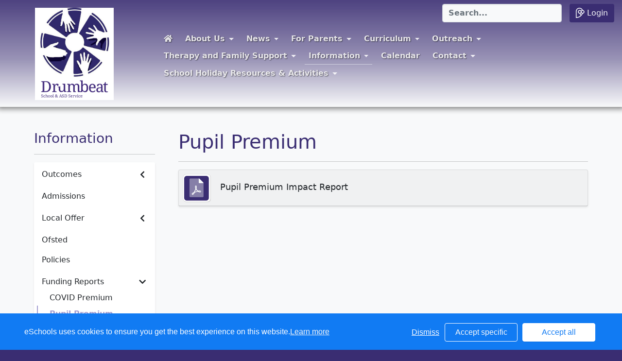

--- FILE ---
content_type: text/html; charset=UTF-8
request_url: https://www.drumbeatasd.org/web/pupil_premium_/441289
body_size: 27642
content:
<!doctype html>
<html lang="en">
<head>

    <!-- Required meta tags -->
    <meta charset="utf-8">
    <meta http-equiv="X-UA-Compatible" content="IE=edge">
    <meta name="viewport" content="width=device-width, initial-scale=1, maximum-scale=1, user-scalable=no">
    <meta name="description" content="Drumbeat School and ASD Service">

    <meta property="twitter:card" content="summary_large_image">
    <meta property="twitter:domain" content="drumbeatasd.org">
    <meta property="twitter:url" content="http://www.drumbeatasd.org/web/pupil_premium_/441289">
    <meta name="twitter:title" content="Drumbeat School and ASD Service">
    <meta name="twitter:description" content="Pupil Premium ">
            <meta name="twitter:image" content="https://eschoolscore.blob.core.windows.net/web/logos/MP01p3YMzy?sv=2018-11-09&amp;ss=b&amp;srt=o&amp;sp=r&amp;st=2017-02-23T00:00:00Z&amp;se=2026-01-13T06:08:14Z&amp;spr=https&amp;sig=XU0WGa7WNUOBLBRD4pqDIHPJp5gqTHMyE8dOxlexLxs%3D">
        <meta property="og:image" content="https://eschoolscore.blob.core.windows.net/web/logos/MP01p3YMzy?sv=2018-11-09&amp;ss=b&amp;srt=o&amp;sp=r&amp;st=2017-02-23T00:00:00Z&amp;se=2026-01-13T06:08:14Z&amp;spr=https&amp;sig=XU0WGa7WNUOBLBRD4pqDIHPJp5gqTHMyE8dOxlexLxs%3D">
    
    <meta property="og:url" content="http://www.drumbeatasd.org/web/pupil_premium_/441289">
    <meta property="og:title" content="Drumbeat School and ASD Service">
    <meta property="og:description" content="Pupil Premium ">
    <meta property="og:type" content="website">


    <link rel="stylesheet" href="/web/dynamic_styles/8" />
    <link rel="stylesheet" href="/assets/web/bespoke/gallery-template/css/styles.css" />

    <link rel="icon" type="image/png" sizes="32x32" href="/core/passwords/read_bg/0c48f2e3c886f82a6e9837efd8733abd">
    
    
    
            <link rel="stylesheet" href="/assets/web/bespoke/2338/css/styles.css" />
    
    <title>Drumbeat School and ASD Service - Pupil Premium </title>

    
    <style type="text/css">
    .cookie-consent {
        background: #117bf3;
        color: white;
        position: fixed;
        bottom: 0;
        height: 75px;
        padding: 0 50px;
        z-index: 9999;
        font-family: 'Ubuntu', 'Arial', 'Calibri', sans-serif !important;
        font-weight: 100 !important;
        width: 100%;
        box-sizing: border-box;
    }
    .modal-open {
        overflow: hidden;
    }
    .modal#cookies_consent {
        position: fixed;
        top: 0;
        right: 0;
        bottom: 0;
        left: 0;
        z-index: 1050;
        display: none;
        overflow: hidden;
        -webkit-overflow-scrolling: touch;
        outline: 0;
        margin-left: 0 !important;
    }
    .modal#cookies_consent.fade .modal-dialog {
        -webkit-transition: -webkit-transform .3s ease-out;
        -o-transition:      -o-transform .3s ease-out;
        transition:         transform .3s ease-out;
        -webkit-transform: translate(0, -25%);
        -ms-transform: translate(0, -25%);
        -o-transform: translate(0, -25%);
        transform: translate(0, -25%);
        z-index:10000;
    }
    .modal#cookies_consent.in .modal-dialog {
        -webkit-transform: translate(0, 0);
        -ms-transform: translate(0, 0);
        -o-transform: translate(0, 0);
        transform: translate(0, 0);
    }
    .modal-open .modal#cookies_consent {
        overflow-x: hidden;
        overflow-y: auto;
    }
    #cookies_consent .modal-dialog {
        position: relative;
        width: auto;
        margin: 10px;
    }
    #cookies_consent .modal-content {
        position: relative;
        background-color: #fff;
        -webkit-background-clip: padding-box;
        background-clip: padding-box;
        border: 1px solid #999;
        border: 1px solid rgba(0, 0, 0, .2);
        border-radius: 6px;
        outline: 0;
        -webkit-box-shadow: 0 3px 9px rgba(0, 0, 0, .5);
        box-shadow: 0 3px 9px rgba(0, 0, 0, .5);
    }
    #cookies_consent .modal-backdrop {
        position: fixed;
        top: 0;
        right: 0;
        bottom: 0;
        left: 0;
        z-index: 1040;
        background-color: #000;
    }
    #cookies_consent .modal-backdrop.fade {
        filter: alpha(opacity=0);
        opacity: 0;
    }
    #cookies_consent .modal-backdrop.in {
        filter: alpha(opacity=50);
        opacity: .5;
    }
    #cookies_consent .modal-header {
        padding: 15px;
        border-bottom: 1px solid #e5e5e5;
    }
    #cookies_consent .modal-header .close {
        /*margin-top: -2px;*/
    }
    #cookies_consent .modal-title {
        /*margin: 0;*/
        /*line-height: 1.42857143;*/
    }
    #cookies_consent .modal-body {
        position: relative;
        padding: 15px;
    }
    #cookies_consent .modal-footer {
        /*padding: 15px;*/
        text-align: right;
        /*border-top: 1px solid #e5e5e5;*/
    }
    #cookies_consent .modal-footer .btn + .btn {
        margin-bottom: 0;
        margin-left: 5px;
    }
    #cookies_consent .modal-footer .btn-group .btn + .btn {
        margin-left: -1px;
    }
    #cookies_consent .modal-footer .btn-block + .btn-block {
        margin-left: 0;
    }
    #cookies_consent .modal-scrollbar-measure {
        position: absolute;
        top: -9999px;
        width: 50px;
        height: 50px;
        overflow: scroll;
    }
    @media (min-width: 768px) {
        #cookies_consent .modal-dialog {
            width: 600px;
            margin: 30px auto;
        }
        #cookies_consent .modal-content {
            -webkit-box-shadow: 0 5px 15px rgba(0, 0, 0, .5);
            box-shadow: 0 5px 15px rgba(0, 0, 0, .5);
        }
        #cookies_consent .modal-sm {
            width: 300px;
        }
    }
    @media (min-width: 992px) {
        #cookies_consent .modal-lg {
            width: 900px;
        }
    }

    .website .cookie-consent, .empty .cookie-consent, .v3 .cookie-consent {
        width: 100%;
    }

    .website .modal#cookies_consent, .empty .modal#cookies_consent, .v3 .modal#cookies_consent {
        width: 100%;
    }

    .modal#cookies_consent {
        width: 100%;
        z-index:10000000000;
        background: transparent !important;
        text-align: left;
    }

    .cookie-consent span {
        color: white;
        line-height: 75px;
        font-size: 16px;
        font-family: 'Ubuntu', 'Arial', 'Calibri', sans-serif !important;
        font-weight: 100 !important;
    }

    .cookie-consent span a {
        color: #f7f7f7;
        text-decoration: underline;
    }

    .modal#cookies_consent .modal-footer {
        /*padding: 19px 20px 20px;*/
        /*margin-top: 0;*/
        text-align: right;
        /*border-top: 1px solid #e5e5e5;*/
    }

    .website .modal#cookies_consent .modal-footer, .empty .modal#cookies_consent .modal-footer {
        margin-top: 15px;
    }
    .cookie-consent .pull-right a.btn {
        /*border-radius: 2px;*/
        width: 150px;
        /*height: 31px;*/
        margin: 20px 5px;
        line-height: 1.5 !important;
        /*padding: 0;*/
        /*text-transform: none;*/
        /*font-size: 14px;*/
        /*font-weight: 300;*/
    }
    .cookie-consent .pull-right a.btn-success {
        background-color: white;
        color: #117bf3;
        border: 1px solid #fff !important;
    }

    .modal#cookies_consent p {
        margin: 20px 0 10px 0;
        font-size: 14px;
        color: #333;
    }

    .modal#cookies_consent h4 {
        font-size: 18px;
        font-weight: normal;
    }

    .modal#cookies_consent .modal-dialog, .empty .modal#cookies_consent .modal-dialog {
        width: 900px;
    }

    #cookies_consent .modal-body .modal-main {
        width: calc(100% - 185px);
    }

    .website #cookies_consent .modal-body .modal-main, .empty #cookies_consent .modal-body .modal-main, .v3 #cookies_consent .modal-body .modal-main {
        width: calc(100% - 163px);
    }

    .cookie-consent .pull-right a.btn-edit {
        background-color:#117bf3;
        color: white;
        border: 1px solid white !important;
    }

    .cookie-consent .pull-right a.btn-decline {
        color: white;
        width: 70px;
        background: transparent;
        border: none !important;
    }

    .modal#cookies_consent {
        font-family: 'Ubuntu', 'Arial', 'Calibri', sans-serif;
        background: rgba(0,0,0,0.6);
    }

    .modal#cookies_consent .modal-header .fa-times {
        /*color: white;*/
        /*font-size: 30px;*/
        /*position: relative;*/
    }


    .modal#cookies_consent button strong {
        font-weight: 400;
        text-transform: none;
    }

    .modal#cookies_consent p {
        font-weight: 300;
    }

    #cookies_consent .modal-header.bg-eschools-blue button {
        opacity: 1;
    }

    #cookies_consent .modal-header .close {
        margin-top: -11px;
    }

    #cookies_consent .modal-header .close {
        background: transparent;
    }

    .website #cookies_consent .modal-header .close, .empty #cookies_consent .modal-header .close {
        margin-top: -4px;
    }

    div.modal#cookies_consent .modal-header {
        background: #3A709D;
        color: white;
        padding: 10px 15px 10px 20px;
    }

    /*#cookies_consent .modal-body.cookie-options h4 {*/
    /*    font-weight: 500;*/
    /*    font-family: 'Ubuntu', 'Arial', 'Calibri', sans-serif;*/
    /*    margin: 0;*/
    /*    display: inline-block;*/
    /*}*/

    #cookies_consent .modal-body.cookie-options h4, .modal-body.cookie-options li {
        color: #333 !important;
    }

    #cookies_consent .modal-footer.bg-eschools-blue-0_2 {
        background-color: rgba(58,112,157,0.2);
    }

    #cookies_consent h4.modal-title {
        font-family: 'Ubuntu', 'Arial', 'Calibri', sans-serif;
        font-weight: 500;
        color: white !important;
        margin: 0;
    }

    .cookie-consent .pull-right a.btn {
        background-image: none;
    }

    #cookies_consent .modal-sidebar {
        width: 158px;
        float: left;
        background: #e6e6e6;
        position: relative;
        z-index: 10000000;
    }

    #cookies_consent .modal-sidebar .tab {
        height: 60px;
        border-bottom: 1px solid #333;
        padding: 0 10px;
    }

    #cookies_consent .modal-sidebar .tab h5 {
        color: #666 !important;
        font-size: 14px;
        font-family: 'Ubuntu', 'Arial', 'Calibri', sans-serif;
        font-weight: 500;
        display: inline-block;
        line-height: 20px;
        margin: 0 0 0 10px;
        position: absolute;
        width: 111px;
        padding: 10px 0px;
    }

    #cookies_consent .modal-sidebar .tab.active h5 {
        color: #333;
    }

    #cookies_consent .modal-sidebar .tab.active {
        background: white;
    }


    #cookies_consent .modal-body.cookie-options {
        padding: 0;
        height: 360px;
    }

    .website #cookies_consent .modal-body.cookie-options, .empty #cookies_consent .modal-body.cookie-options {
        height: 345px;
    }


    #cookies_consent .modal-sidebar .fa,
    #cookies_consent .modal-sidebar svg {
        position: relative;
        top: 10px;
        color: #3A709D;
    }

    #cookies_consent .modal-body .modal-main {
        padding: 10px;
        float: right;
    }

    #cookies_consent .modal-main .text {
        display: none;
    }

    #cookies_consent .modal-main .text.active {
        display: block;
    }

    #cookies_consent .modal-main span.green {
        display: inline-block;
        color: #09a501;
        font-weight: bold;
        float: right;
        margin-right: 20px;
    }


    .btn-toggle {
        margin: 0 4rem;
        padding: 0;
        position: relative;
        border: none;
        height: 1.5rem;
        width: 3rem;
        border-radius: 1.5rem;
        color: #6b7381;
        background: #bdc1c8;
    }
    .btn-toggle:focus,
    .btn-toggle.focus,
    .btn-toggle:focus.active,
    .btn-toggle.focus.active {
        outline: none;
    }
    .btn-toggle:before,
    .btn-toggle:after {
        line-height: 1.5rem;
        width: 4rem;
        text-align: center;
        font-weight: 600;
        font-size: 0.75rem;
        text-transform: uppercase;
        letter-spacing: 2px;
        position: absolute;
        bottom: 0;
        transition: opacity 0.25s;
    }
    .btn-toggle:before {
        content: "Off";
        left: -4rem;
    }
    .btn-toggle:after {
        content: "On";
        right: -4rem;
        opacity: 0.5;
    }
    .btn-toggle > .handle {
        position: absolute;
        top: 0.1875rem;
        left: 0.1875rem;
        width: 1.125rem;
        height: 1.125rem;
        border-radius: 1.125rem;
        background: #fff;
        transition: left 0.25s;
    }
    .btn-toggle.active {
        transition: background-color 0.25s;
    }
    .btn-toggle.active > .handle {
        left: 1.6875rem;
        transition: left 0.25s;
    }
    .btn-toggle.active:before {
        opacity: 0.5;
    }
    .btn-toggle.active:after {
        opacity: 1;
    }
    .btn-toggle.btn-sm:before,
    .btn-toggle.btn-sm:after {
        line-height: -0.5rem;
        color: #fff;
        letter-spacing: 0.75px;
        left: 0.4125rem;
        width: 2.325rem;
    }
    .btn-toggle.btn-sm:before {
        text-align: right;
    }
    .btn-toggle.btn-sm:after {
        text-align: left;
        opacity: 0;
    }
    .btn-toggle.btn-sm.active:before {
        opacity: 0;
    }
    .btn-toggle.btn-sm.active:after {
        opacity: 1;
    }
    .btn-toggle.btn-xs:before,
    .btn-toggle.btn-xs:after {
        display: none;
    }
    .btn-toggle:before,
    .btn-toggle:after {
        color: #6b7381;
    }
    .btn-toggle.active {
        background-color: #60B85C !important;
    }
    .btn-toggle.btn-lg {
        margin: 0 5rem;
        padding: 0;
        position: relative;
        border: none;
        height: 25px;
        width: 50px;
        border-radius: 2.5rem;
    }
    .btn-toggle.btn-lg:focus,
    .btn-toggle.btn-lg.focus,
    .btn-toggle.btn-lg:focus.active,
    .btn-toggle.btn-lg.focus.active {
        outline: none;
    }
    .btn-toggle.btn-lg:before,
    .btn-toggle.btn-lg:after {
        line-height: 2.5rem;
        width: 5rem;
        text-align: center;
        font-weight: 600;
        font-size: 11px;
        text-transform: uppercase;
        letter-spacing: 2px;
        position: absolute;
        bottom: 0;
        transition: opacity 0.25s;
        top: -7px;
    }
    .website .btn-toggle.btn-lg:before, .empty .btn-toggle.btn-lg:before,
    .website .btn-toggle.btn-lg:after, .empty .btn-toggle.btn-lg:after {
        top: 0;
    }

    .btn-toggle.btn-lg:before {
        content: "Off";
        left: -70px;
    }
    .btn-toggle.btn-lg:after {
        content: "On";
        right: -70px;
        opacity: 0.5;
    }
    .btn-toggle.btn-lg > .handle {
        position: absolute;
        top: 3px;
        left: 0.3125rem;
        width: 18.75px;
        height: 18.75px;
        border-radius: 1.875rem;
        background: #fff;
        transition: left 0.25s;
    }
    .btn-toggle.btn-lg.active {
        transition: background-color 0.25s;
    }
    .btn-toggle.btn-lg.active > .handle {
        left: 25px;
        transition: left 0.25s;
    }
    .btn-toggle.btn-lg.active:before {
        opacity: 0.5;
    }
    .btn-toggle.btn-lg.active:after {
        opacity: 1;
    }
    .btn-toggle.btn-lg.btn-sm:before,
    .btn-toggle.btn-lg.btn-sm:after {
        line-height: 0.5rem;
        color: #fff;
        letter-spacing: 0.75px;
        left: 0.6875rem;
        width: 3.875rem;
    }
    .btn-toggle.btn-lg.btn-sm:before {
        text-align: right;
    }
    .btn-toggle.btn-lg.btn-sm:after {
        text-align: left;
        opacity: 0;
    }
    .btn-toggle.btn-lg.btn-sm.active:before {
        opacity: 0;
    }
    .btn-toggle.btn-lg.btn-sm.active:after {
        opacity: 1;
    }
    .btn-toggle.btn-lg.btn-xs:before,
    .btn-toggle.btn-lg.btn-xs:after {
        display: none;
    }
    .btn-toggle.btn-sm {
        margin: 0 0.5rem;
        padding: 0;
        position: relative;
        border: none;
        height: 1.5rem;
        width: 3rem;
        border-radius: 1.5rem;
    }
    .btn-toggle.btn-sm:focus,
    .btn-toggle.btn-sm.focus,
    .btn-toggle.btn-sm:focus.active,
    .btn-toggle.btn-sm.focus.active {
        outline: none;
    }
    .btn-toggle.btn-sm:before,
    .btn-toggle.btn-sm:after {
        line-height: 1.5rem;
        width: 0.5rem;
        text-align: center;
        font-weight: 600;
        font-size: 0.55rem;
        text-transform: uppercase;
        letter-spacing: 2px;
        position: absolute;
        bottom: 0;
        transition: opacity 0.25s;
    }
    .btn-toggle.btn-sm:before {
        content: "Off";
        left: -0.5rem;
    }
    .btn-toggle.btn-sm:after {
        content: "On";
        right: -0.5rem;
        opacity: 0.5;
    }
    .btn-toggle.btn-sm > .handle {
        position: absolute;
        top: 0.1875rem;
        left: 0.1875rem;
        width: 1.125rem;
        height: 1.125rem;
        border-radius: 1.125rem;
        background: #fff;
        transition: left 0.25s;
    }
    .btn-toggle.btn-sm.active {
        transition: background-color 0.25s;
    }
    .btn-toggle.btn-sm.active > .handle {
        left: 1.6875rem;
        transition: left 0.25s;
    }
    .btn-toggle.btn-sm.active:before {
        opacity: 0.5;
    }
    .btn-toggle.btn-sm.active:after {
        opacity: 1;
    }
    .btn-toggle.btn-sm.btn-sm:before,
    .btn-toggle.btn-sm.btn-sm:after {
        line-height: -0.5rem;
        color: #fff;
        letter-spacing: 0.75px;
        left: 0.4125rem;
        width: 2.325rem;
    }
    .btn-toggle.btn-sm.btn-sm:before {
        text-align: right;
    }
    .btn-toggle.btn-sm.btn-sm:after {
        text-align: left;
        opacity: 0;
    }
    .btn-toggle.btn-sm.btn-sm.active:before {
        opacity: 0;
    }
    .btn-toggle.btn-sm.btn-sm.active:after {
        opacity: 1;
    }
    .btn-toggle.btn-sm.btn-xs:before,
    .btn-toggle.btn-sm.btn-xs:after {
        display: none;
    }
    .btn-toggle.btn-xs {
        margin: 0 0;
        padding: 0;
        position: relative;
        border: none;
        height: 1rem;
        width: 2rem;
        border-radius: 1rem;
    }
    .btn-toggle.btn-xs:focus,
    .btn-toggle.btn-xs.focus,
    .btn-toggle.btn-xs:focus.active,
    .btn-toggle.btn-xs.focus.active {
        outline: none;
    }
    .btn-toggle.btn-xs:before,
    .btn-toggle.btn-xs:after {
        line-height: 1rem;
        width: 0;
        text-align: center;
        font-weight: 600;
        font-size: 0.75rem;
        text-transform: uppercase;
        letter-spacing: 2px;
        position: absolute;
        bottom: 0;
        transition: opacity 0.25s;
    }
    .btn-toggle.btn-xs:before {
        content: "Off";
        left: 0;
    }
    .btn-toggle.btn-xs:after {
        content: "On";
        right: 0;
        opacity: 0.5;
    }
    .btn-toggle.btn-xs > .handle {
        position: absolute;
        top: 0.125rem;
        left: 0.125rem;
        width: 0.75rem;
        height: 0.75rem;
        border-radius: 0.75rem;
        background: #fff;
        transition: left 0.25s;
    }
    .btn-toggle.btn-xs.active {
        transition: background-color 0.25s;
    }
    .btn-toggle.btn-xs.active > .handle {
        left: 1.125rem;
        transition: left 0.25s;
    }
    .btn-toggle.btn-xs.active:before {
        opacity: 0.5;
    }
    .btn-toggle.btn-xs.active:after {
        opacity: 1;
    }
    .btn-toggle.btn-xs.btn-sm:before,
    .btn-toggle.btn-xs.btn-sm:after {
        line-height: -1rem;
        color: #fff;
        letter-spacing: 0.75px;
        left: 0.275rem;
        width: 1.55rem;
    }
    .btn-toggle.btn-xs.btn-sm:before {
        text-align: right;
    }
    .btn-toggle.btn-xs.btn-sm:after {
        text-align: left;
        opacity: 0;
    }
    .btn-toggle.btn-xs.btn-sm.active:before {
        opacity: 0;
    }
    .btn-toggle.btn-xs.btn-sm.active:after {
        opacity: 1;
    }
    .btn-toggle.btn-xs.btn-xs:before,
    .btn-toggle.btn-xs.btn-xs:after {
        display: none;
    }
    .btn-toggle.btn-secondary {
        color: #6b7381;
        background: #bdc1c8;
    }
    .btn-toggle.btn-secondary:before,
    .btn-toggle.btn-secondary:after {
        color: #6b7381;
    }
    .btn-toggle.btn-secondary.active {
        background-color: #ff8300;
    }

    .ifJS {
        display: none;
    }

    .cookie-consent {
        display: none;
    }

    .no-cookies {
        font-weight: bold;
        color: #333;
        margin-bottom: 30px;
        display: block;
    }

    #cookies_consent .modal-content {
        background-color: white !important;
    }
    .modal#cookies_consent .cheeseburger {
        display: none;
    }
    #cookie-icon {
        display: none;
        background: url(/assets/img/cookies.svg) no-repeat center / 100%;
        position: relative;
        bottom: 20px;
        left: 20px;
        width: 30px;
        height: 30px;
        border-radius: 50%;
        cursor: pointer;
        z-index: 9998;
        margin-top: -30px;
    }
    body.body_primary_view #cookie-icon {
        position: fixed;
    }

    .website #cookie-icon {
        position: relative;
    }

    .pull-right {
        float: right !important;
    }
    .pull-left {
        float: left !important;
    }

    .empty .btn.btn-edit, .website .btn.btn-edit {
        line-height: 28px;
    }

    .modal.in#cookies_consent .modal-dialog {
        border-radius: 5px 5px 0 0;
    }

    .modal.in#cookies_consent .modal-dialog .modal-header {
        border-radius: 5px 5px 0 0;
    }

    @media only screen and (max-width: 1151px) {
        .cookie-consent {
            height: 100px;
        }

        .cookie-consent .pull-left, .cookie-consent .pull-right {
            width: 100%;
            text-align: center;
            height: 50px;
        }

        .cookie-consent .pull-right .btn {
            margin-top: 0 !important;
            margin-bottom: 0 !important;
        }

        .cookie-consent span {
            width: 100%;
            line-height: 50px;
        }

        .modal#cookies_consent {
            width: 100% !important;
            border-radius: 0;
        }

        .modal#cookies_consent .modal-dialog {
            width: 100% !important;
            margin: 0;
        }

        .modal#cookies_consent .modal-content {
            height: 100vh;
        }

        .modal#cookies_consent .modal-footer {
            position: absolute;
            bottom: 0;
            width: 100%;
            border-radius: 0;
        }

        .modal#cookies_consent .modal-content {
            border-radius: 0;
        }

        .modal#cookies_consent .modal-header {
            border-radius: 0 !important;
        }
    }

    @media only screen and (max-width: 767px) {
        .cookie-consent span {
            font-size: 14px;
            line-height: 20px;
        }

        #cookie-icon {
            /*display: none !important;*/
        }

        .cookie-consent {
            padding: 0 15px;
        }

        .cookie-consent .pull-left, .cookie-consent .pull-right {
            height: 50px;
            padding-top: 10px;
        }

        .cookie-consent .pull-right a.btn {
            font-size: 12px;
            width: 50px;
        }

        .cookie-consent .pull-right a.btn.btn-decline {
            width: 50px;
        }

        .cookie-consent .pull-right a.btn.btn-edit {
            width: 110px;
        }

        .cookie-consent .pull-right a.btn.btn-success {
            width: 90px;
        }
        #cookies_consent .modal-sidebar {
            display: none;
        }
        .website #cookies_consent .modal-body .modal-main, .empty #cookies_consent .modal-body .modal-main {
            width: 100%;
        }
        .modal#cookies_consent .cheeseburger {
            float: left;
            position: relative;
            top: 0;
            display: block;
        }
        .modal#cookies_consent .cheeseburger i {
            font-size: 24px;
        }
        .modal#cookies_consent .cheeseburger span {
            position: relative;
            top: -4px;
            right: -5px;
        }
        .modal#cookies_consent .modal-sidebar {
            position: absolute;
        }
        .modal#cookies_consent .modal-main span.green {
            float: left;
            margin: 10px 0;
            display: block;
            width: 100%;
        }
        .website #cookies_consent .modal-body .modal-main, .empty #cookies_consent .modal-body .modal-main, .v3 #cookies_consent .modal-body .modal-main {
            width: 100%;
        }
        #cookies_consent .btn:not(.non-responsive) > strong, #cookies_consent .btn:not(.non-responsive) > i {
            font-size: 14px;
        }
        #cookies_consent .btn:not(.non-responsive) > strong {
            padding-right: 5px;
        }
        #cookies_consent .btn:not(.non-responsive) > i {
            width: 20px;
        }
        .v3 #cookies_consent .green button {
            margin: 0;
        }

        .v3 #cookie-icon {
            bottom: 50px;
            right: 10px;
            left: auto;
        }
    }

    @media only screen and (max-width: 767px) {
        #cookies_consent .modal-main {
            width: 100% !important;
        }
        .modal#cookies_consent .cheeseburger {
            top: 0 !important;
        }
        .modal#cookies_consent .cheeseburger i {
            /*font-size: 30px !important;*/
        }

        .green .col-sm-5 button::before, .green .col-sm-5 button::after {
            display: none;
        }

        .green .col-sm-5 button {
            margin: 0 !important;
        }

        .green .col-sm-5 {
            padding: 0 !important;
        }

        /*.website .modal-header .close, .empty .modal-header .close {*/
          /*margin-top: -10px;*/
        /*}*/
    }

    @media only screen and (max-height:481px) {
        .modal#cookies_consent .modal-sidebar .tab {
            height: calc((100vh - 136px) / 6) !important;
        }
        .modal#cookies_consent .modal-sidebar .tab:last-child {
            border-bottom: none;
        }

    }

    @media only screen and (max-height: 736px) and (min-height:481px) {
        .modal#cookies_consent .modal-content {
            height: 498px !important;
        }
        .modal#cookies_consent .modal-sidebar .tab:last-child {
            border-bottom: none;
        }
    }

    #cookies_consent .btn:hover, input[type=submit]:hover {
        background:#bdc1c8;
    }


    .cheeseburger span {
        display: none;
    }
    .website .btn.btn-edit, .empty .btn.btn-edit, .v3 .btn.btn-edit {
        line-height: 28px !important;
    }

    .v3 #cookies_consent .modal-header .close {
        margin-top: 0;
    }


</style>
<script>
    var prefix = 'eSchools_';
    var company_name = 'eSchools';

    var landing_text = 'eSchools websites may request cookies to be set on your device. We use cookies to let us know when you visit our websites, how you interact with us and to enrich your user experience. The cookies differ depending on the information we track or use, please see further explanations of these below. You can adapt your cookie preferences, although please note that blocking some types of cookies may impact your experience on our websites and the services we are able to offer.';
    var analytical_text = 'These cookies collect information that is used to help us understand how our websites are being used, pinpoint potential improvements and monitor use of services. This analytical research is then used to enhance the user experience.';
    var advertising_text = 'Google tools (map, contact form and translate tool seen on our websites) are covered under advertising cookies. eSchools does not partner with advertisers and ad networks to display advertising on our Websites and/or to manage and serve advertising on other sites. The use of the video tool, specifically adding videos from YouTube and Vimeo will also add an advertising cookies.';
    var performance_text = '';
    var user_created_text = 'The platform and website content manager allows users to embed code which may potentially contain cookies. Please note that these tools are accessed by the school rather than a necessary requirement of eSchools, for example, if a user elects to use the embed tool, the embedded code may permit or require additional cookies or tracking technologies to be employed. As we are unable to control these cookies, by default user embedded content is disabled.';


    var cookie_expiration = new Date();

    if(cookie_expiration.getMonth() > 7)
    {
        cookie_expiration = new Date((cookie_expiration.getFullYear() + 1) + '-08-31T23:59:59');
    } else {
        cookie_expiration = new Date(cookie_expiration.getFullYear() + '-08-31T23:59:59');
    }

    var if_not_advertising_cookies = [prefix + 'essential_only', prefix + 'agree', prefix + 'advertising', 'OTZ', 'S', '1P_JAR', 'APISID', 'SSID', 'NID', 'PREF', '_drt_', 'SID', 'SAPISID', 'id', 'HSID', 'SIDCC', 'IDE', '_psegs', 'permutive_id', 'permutive_session', 'PREF', 'VISITOR_INFO1_LIVE', 'YS', 'vuid', 'player', '__gads', '_ceg.s', '_ceg.u', 'continuous_play_v3', '__qca', '_uetsid', 'SEARCH_SAMESITE', 'OGPC', 'CONSENT'];
    var if_not_analytical_cookies = [prefix + 'essential_only', prefix + 'agree', prefix + 'analytical', '_gat', '_gid', '_ga', 'AMP_TOKEN', 'CONSENT', 'NID', 'rc::c'];
    var if_not_performance_cookies = [];

    var cookie_categories = [prefix + 'agree', prefix + 'analytical', prefix + 'advertising', prefix + 'essential_only', prefix + 'user_created', prefix + 'performance'];

    var cookie_html = '' +
        '<a class="open-cookie-modal">' +
        '<div id="cookie-icon"></div>' +
        '</a><' +
        'div class="cookie-consent">' +
        '<div class="pull-left">' +
        '<span>eSchools uses cookies to ensure you get the best experience on this website.<a href="https://www.eschools.co.uk/policies" target="_blank">Learn more</a></span>' +
        '</div>' +
        '<div class="pull-right">' +
        '<a class="btn btn-link btn-decline" role="button">Dismiss</a>' +
        '<a class="btn btn-outline-light text-light btn-edit text-nowrap" role="button">Accept specific</a>' +
        '<a class="btn btn-outline-light btn-success" role="button">Accept all</a>' +
        '</div>' +
        '</div>' +
        '' +
        '<div class="modal fade in" id="cookies_consent" tabindex="-1" role="dialog" aria-labelledby="exampleModalLabel" style="display: none;">' +
        '<div class="modal-dialog modal-lg modal-xl" role="document">' +
        '<div class="modal-content">' +
        '<div class="modal-header">' +
        '<h4 class="modal-title text-light">Edit cookie options</h4>' +
        '</div>' +
        '' +
        '<div class="modal-body cookie-options">' +
        '<div class="modal-sidebar">' +
        '<div class="tab active" id="landing">' +
        '<i class="fa fas fa-info-circle"></i>' +
        '<h5>How <span class="company_name"></span> Uses Cookies</h5>' +
        '</div>' +
        '' +
        '<div class="tab" id="essential">' +
        '<i class="fa fas fa-check-circle"></i>' +
        '<h5>Essential Website Cookies</h5>' +
        '</div>' +
        '' +
        '<div class="tab" id="analytical">' +
        '<i class="fa fas fa-pie-chart fa-chart-pie"></i>' +
        '<h5>Analytical Cookies</h5>' +
        '</div>' +
        '' +
        '<div class="tab" id="advertising">' +
        '<i class="fa fas fa-video-camera fa-video"></i>' +
        '<h5>Advertising Cookies</h5>' +
        '</div>' +
        '' +
        '<div class="tab" id="user_created">' +
        '<i class="fa fas fa-user"></i>' +
        '<h5>User Embedded Cookies</h5>' +
        '</div>' +
        '' +
        '<div class="tab" id="landing">' +
        '<a href="https://www.eschools.co.uk/policies" target="_blank">' +
        '<i class="fa fas fa-file"></i>' +
        '<h5>Policies &amp; Accessibility</h5>' +
        '</a>' +
        '</div>' +
        '' +
        '</div>' +
        '<div class="modal-main">' +
        '<div class="landing-text text active">' +
        '<h4>How <span class="company_name"></span> Uses Cookies</h4>' +
        '<p id="landing-text"></p>' +
        '</div>' +
        '<div class="essential-text text">' +
        '<h4>Essential Website Cookies</h4>' +
        '<span class="green">Always Active</span>' +
        '<p id="essential-text">These cookies are strictly necessary to provide you with services available through our websites and to use some of its features, such as access to secure areas. Because these cookies are strictly necessary to deliver the websites, you cannot refuse them without impacting how our websites function. You can block or delete them by changing your browser settings, however please note that you will not be able to log in if you refuse these cookies.</p>' +
        '</div>' +
        '<div class="analytical-text text">' +
        '<h4>Analytical Website Cookies</h4>' +
        '<span class="green">' +
        '<span class="col-sm-5">' +
        '<button type="button" class="btn btn-lg btn-toggle" value="0" id="analytical-cookies"><span class="handle"></span></button>' +
        '</span>' +
        '</span>' +
        '<p id="analytical-text"></p>' +
        '</div>' +
        '<div class="advertising-text text">' +
        '<h4>Advertising Website Cookies</h4>' +
        '<span class="green">' +
        '<span class="col-sm-5">' +
        '<button type="button" class="btn btn-lg btn-toggle" value="0" id="advertising-cookies"><span class="handle"></span></button>' +
        '</span>' +
        '</span>' +
        '<p id="advertising-text"></p>' +
        '</div>' +
        '<div class="user_created-text text">' +
        '<h4>User Embedded Cookies</h4>' +
        '<span class="green">' +
        '<span class="col-sm-5">' +
        '<button type="button" class="btn btn-lg btn-toggle" value="0" id="user_created-cookies"><span class="handle"></span></button>' +
        '</span>' +
        '</span>' +
        '<p id="user_created-text"></p>' +
        '</div>' +
        '</div>' +
        '</div>' +
        '' +
        '<div class="modal-footer bg-eschools-blue-0_2">' +
        '<button type="button" class="cheeseburger mb-0 btn btn-default btn-light text-uppercase"><i class="fa fa-fw fas fa-bars"></i></button>' +
        '<button type="button" class="btn btn-default btn-light text-uppercase btn-modal-close" data-dismiss="modal"><i class="fa fa-fw fas fa-times"></i> <strong>Close</strong></button>' +
        '<button type="button" class="btn btn-success text-uppercase save_cookies_options"><i class="fa fa-fw fas fa-check"></i> <strong>Save</strong></button>' +
        '</div>' +
        '</div>' +
        '</div>' +
        '</div>';

    document.addEventListener('DOMContentLoaded', function() {

        var cookie_exists = false;
        $('body').append(cookie_html);

        $('.cookie-consent').show();

        $.each(document.cookie.split(/; */), function()  {
            var cookie = this.split('=')[0];
            if($.inArray(cookie, cookie_categories) > -1) {
                $('.cookie-consent').remove();
                $('#cookie-icon').show();
                cookie_exists = true;
            }
        });

        if (document.cookie.indexOf("eSchools_advertising") == -1 && document.cookie.indexOf("eSchools_agree") == -1) {
            $('iframe').remove();
        }


        $('.ifJS').show();

        if(cookie_exists) {
            deleteDisallowedCookies();
        } else {
            deleteNonEssentialCookies();
        }

        $('#cookie-icon').show();

        $('.modal#cookies_consent .cheeseburger').click(function() {
            $('.modal#cookies_consent .modal-sidebar').toggle();
        });


        if ($(window).width() < 767) {
            $('.modal-sidebar .tab').click(function() {
                $('.modal#cookies_consent .modal-sidebar').hide();
            });
        }

        $('span.green button').click(function() {
            $(this).toggleClass('active');
            $(this).attr('value', $(this).hasClass('active') ? 1 : 0);
        });

        $('.company_name').text(company_name);
        $('#landing-text').text(landing_text);
        $('#analytical-text').text(analytical_text);
        $('#advertising-text').text(advertising_text);
        $('#performance-text').text(performance_text);
        $('#user_created-text').text(user_created_text);




        $(document).on('click', '.search_results .cookie-consent .btn-success', function() {
            document.cookie = prefix + "agree=; expires=" + cookie_expiration + "; path=/";
            document.cookie = prefix + "user_created=''; expires=" + cookie_expiration + "; path=/";
            $('.cookie-consent').remove();
            $('#cookie-icon').show();
        });

        $(document).on('click', 'body:not(.search_results) .cookie-consent .btn-success', function() {
            document.cookie = prefix + "agree=; expires=" + cookie_expiration + "; path=/";
            document.cookie = prefix + "user_created=''; expires=" + cookie_expiration + "; path=/";
            location.reload();
            return false;
        });

        $(document).on('click', '.cookie-consent .btn-decline', function() {
            $('.cookie-consent').remove();
            $('#cookie-icon').show();
        });

        $(document).on('click', '.cookie-consent .pull-right a.btn-edit', function() {
            $('.cookie-consent').hide();
            $('.modal#cookies_consent').modal('show');
            checkCookies();
            $('#cookie-icon').hide();
        });

        $(document).on('click', 'a.open-cookie-modal', function() {
            $('.cookie-consent').hide();
            $('.modal#cookies_consent').modal('show');
            checkCookies();
            $('#cookie-icon').hide();
        });

        $(document).on('click', '#cookies_consent .btn-modal-close, #cookies_consent .fa-times', function() {
            $(this).closest('.modal').modal('hide');
            $('.cookie-consent').show();
            $('#cookie-icon').show();
        });

        $(document).on('hidden.bs.modal', function () {
            $(this).closest('.modal').modal('hide');
            $('.cookie-consent').show();
            $('#cookie-icon').show();
        });

        var analytical = 0;
        var advertising = 0;
        var eschools_performance = 0;
        var user_created = 0;


        function checkCookies() {
            if (document.cookie.indexOf(prefix + "analytical") >= 0) {
                analytical = 1;
            } else {
            }

            if (document.cookie.indexOf(prefix + "advertising") >= 0) {
                advertising = 1;
            }

            if (document.cookie.indexOf(prefix + "performance") >= 0) {
                eschools_performance = 1;
            }

            if (document.cookie.indexOf(prefix + "user_created") >= 0) {
                user_created = 1;
            }

            if (document.cookie.indexOf(prefix + "agree") >= 0) {
                analytical = 1;
                advertising = 1;
                eschools_performance = 1;
                user_created = 1;
            }

            $('span.green #advertising-cookies').attr('value', advertising);
            $('span.green #analytical-cookies').attr('value', analytical);
            $('span.green #performance-cookies').attr('value', eschools_performance);
            $('span.green #user_created-cookies').attr('value', user_created);
        }

        $(document).on('click', '.modal-sidebar .tab', function() {

            $('.modal-sidebar .tab').removeClass('active');  // Remove the active state of all tabs
            $('.modal-main .text').hide(); // Hide the content of main text
            var clicked = $(this).attr('id'); // Find the ID of the clicked tab
            $('#'+clicked).addClass('active'); // Add active state to that tab
            $('.'+clicked+'-text').show(); // Show the content of the main text

            analytical = $('span.green button#analytical-cookies').val();
            advertising = $('span.green button#advertising-cookies').val();
            eschools_performance = $('span.green button#performance-cookies').val();
            user_created = $('span.green button#user_created-cookies').val();

            $('span.green button#advertising-cookies').attr('value', advertising);
            $('span.green button#analytical-cookies').attr('value', analytical);
            $('span.green button#performance-cookies').attr('value', eschools_performance);
            $('span.green button#user_created-cookies').attr('value', user_created);

            if (advertising == 0) {
                $('span.green button#advertising-cookies').removeClass('active');
            } else {
                $('span.green button#advertising-cookies').addClass('active');
            }

            if (analytical == 0) {
                $('span.green button#analytical-cookies').removeClass('active');
            } else {
                $('span.green button#analytical-cookies').addClass('active');
            }

            if (eschools_performance == 0) {
                $('span.green button#performance-cookies').removeClass('active');
            } else {
                $('span.green button#performance-cookies').addClass('active');
            }

            if (user_created == 0) {
                $('span.green button#user_created-cookies').removeClass('active');
            } else {
                $('span.green button#user_created-cookies').addClass('active');
            }
        });

        $(document).on('click', '#cookies_consent .save_cookies_options', function() {

            analytical = $('span.green button#analytical-cookies').val();
            advertising = $('span.green button#advertising-cookies').val();
            eschools_performance = $('span.green button#performance-cookies').val();
            user_created = $('span.green button#user_created-cookies').val();

            if (analytical == 1) {
                document.cookie = prefix + 'analytical=;expires=' + cookie_expiration + 'path=/';

            } else {
                $.each( if_not_analytical_cookies, function(i, val) {
                    document.cookie = val + '=;expires=Thu, 01 Jan 1970 00:00:01 GMT; path=/';
                });
            }

            if (advertising == 1) {
                document.cookie = prefix + 'advertising=;expires=' + cookie_expiration + 'path=/';
                document.cookie = prefix + 'essential_only=;expires=Thu, 01 Jan 1970 00:00:01 GMT; path=/';
            } else {
                $.each( if_not_advertising_cookies, function(i, val) {
                    document.cookie = val + '=;expires=Thu, 01 Jan 1970 00:00:01 GMT; path=/';
                });
            }

            if (eschools_performance == 1) {
                document.cookie = prefix + 'performance=;expires=' + cookie_expiration + 'path=/';
                document.cookie = prefix + 'essential_only=;expires=Thu, 01 Jan 1970 00:00:01 GMT; path=/';
            } else {
                $.each( if_not_performance_cookies, function(i, val) {
                    document.cookie = val + '=;expires=Thu, 01 Jan 1970 00:00:01 GMT; path=/';
                });
            }

            if (user_created == 1) {
                document.cookie = prefix + 'user_created=;expires=' + cookie_expiration + 'path=/';
                document.cookie = prefix + 'essential_only=;expires=Thu, 01 Jan 1970 00:00:01 GMT; path=/';
            } else {
                document.cookie = prefix + 'user_created=;expires=Thu, 01 Jan 1970 00:00:01 GMT; path=/';
                document.cookie = prefix + 'agree=;expires=Thu, 01 Jan 1970 00:00:01 GMT; path=/';

            }

            if (user_created == 0 && advertising == 0 && analytical == 0) {
                document.cookie = prefix + 'essential_only=;expires=' + cookie_expiration + 'path=/';
                document.cookie = prefix + 'agree=;expires=Thu, 01 Jan 1970 00:00:01 GMT; path=/';
                document.cookie = prefix + 'user_created=;expires=Thu, 01 Jan 1970 00:00:01 GMT; path=/';
                document.cookie = prefix + 'advertising=;expires=Thu, 01 Jan 1970 00:00:01 GMT; path=/';
                document.cookie = prefix + 'analytical=;expires=Thu, 01 Jan 1970 00:00:01 GMT; path=/';
            }

            $(this).closest('.modal').modal('hide');

            location.reload();
        });

        function deleteDisallowedCookies() {

            var splitted = document.cookie.split(/; */);

            var ag = false;

            $.each(splitted, function(i, e)  {
                var cookie = e.split('=')[0];
                if($.inArray(cookie, cookie_categories) >= 0) {
                    if (e.indexOf(prefix + "agree") >= 0) {
                        e = prefix + 'agree=;expires=' + cookie_expiration + 'path=/';
                        e = prefix + 'essential_only=;expires=Thu, 01 Jan 1970 00:00:01 GMT; path=/';
                        ag = true;
                    } else {
                        if (e.indexOf(prefix + "analytical") >= 0) {
                            e = prefix + 'analytical=;expires=' + cookie_expiration + 'path=/';
                            e = prefix + 'essential_only=;expires=Thu, 01 Jan 1970 00:00:01 GMT; path=/';
                        } else {
                            $.each( if_not_analytical_cookies, function(i, val) {
                                e = val + '=;expires=Thu, 01 Jan 1970 00:00:01 GMT; path=/';
                            });
                        }

                        if (e.indexOf(prefix + "advertising") >= 0) {
                            e = prefix + 'advertising=;expires=' + cookie_expiration + 'path=/';
                            e = prefix + 'essential_only=;expires=Thu, 01 Jan 1970 00:00:01 GMT; path=/';
                        } else {
                            $.each( if_not_advertising_cookies, function(i, val) {
                                e = val + '=;expires=Thu, 01 Jan 1970 00:00:01 GMT; path=/';
                            });
                        }

                        if (e.indexOf(prefix + "performance") >= 0) {
                            e = prefix + 'performance=;expires=' + cookie_expiration + 'path=/';
                            e = prefix + 'essential_only=;expires=Thu, 01 Jan 1970 00:00:01 GMT; path=/';
                        } else {
                            $.each( if_not_performance_cookies, function(i, val) {
                                e = val + '=;expires=Thu, 01 Jan 1970 00:00:01 GMT; path=/';
                            });
                        }

                        if (e.indexOf(prefix + "user_created") >= 0) {
                            e = prefix + 'user_created=;expires=' + cookie_expiration + 'path=/';
                            e = prefix + 'essential_only=;expires=Thu, 01 Jan 1970 00:00:01 GMT; path=/';

                        } else {
                            e = prefix + 'user_created=;expires=Thu, 01 Jan 1970 00:00:01 GMT; path=/';
                            e = prefix + 'agree=;expires=Thu, 01 Jan 1970 00:00:01 GMT; path=/';
                        }
                    }

                } else {
                    e = prefix + 'essential_only=;expires=' + cookie_expiration + 'path=/';
                    e = prefix + 'agree=;expires=Thu, 01 Jan 1970 00:00:01 GMT; path=/';
                    e = prefix + 'analytical=;expires=Thu, 01 Jan 1970 00:00:01 GMT; path=/';
                    e = prefix + 'advertising=;expires=Thu, 01 Jan 1970 00:00:01 GMT; path=/';
                    e = prefix + 'user_created=;expires=Thu, 01 Jan 1970 00:00:01 GMT; path=/';
                    e = prefix + 'performance=;expires=Thu, 01 Jan 1970 00:00:01 GMT; path=/';
                }
            });
            if ((document.cookie.indexOf(prefix + "user_created") < 0 || document.cookie.indexOf(prefix + "analytical") < 0 || document.cookie.indexOf(prefix + "advertising") < 0) && ag == false){
                document.cookie = prefix + 'agree=;expires=Thu, 01 Jan 1970 00:00:01 GMT; path=/';
            }
        }

        function deleteNonEssentialCookies() {
            $.each( if_not_analytical_cookies, function(i, val) {
                document.cookie = val + '=;expires=Thu, 01 Jan 1970 00:00:01 GMT; path=/';
            });
            $.each( if_not_advertising_cookies, function(i, val) {
                document.cookie = val + '=;expires=Thu, 01 Jan 1970 00:00:01 GMT; path=/';
            });
            $.each( if_not_performance_cookies, function(i, val) {
                document.cookie = val + '=;expires=Thu, 01 Jan 1970 00:00:01 GMT; path=/';
            });
            document.cookie = prefix + 'agree=;expires=Thu, 01 Jan 1970 00:00:01 GMT; path=/';
            document.cookie = prefix + 'analytical=;expires=Thu, 01 Jan 1970 00:00:01 GMT; path=/';
            document.cookie = prefix + 'advertising=;expires=Thu, 01 Jan 1970 00:00:01 GMT; path=/';
            document.cookie = prefix + 'user_created=;expires=Thu, 01 Jan 1970 00:00:01 GMT; path=/';
            document.cookie = prefix + 'essential_only=;expires=Thu, 01 Jan 1970 00:00:01 GMT; path=/';
            document.cookie = prefix + 'performance=;expires=Thu, 01 Jan 1970 00:00:01 GMT; path=/';
        }





    });


</script>
</head>
<body  class="0 ">


                


            <header id="header" class="pb-3">
                    <div class="">
            <div id="carouselPageHeader" class="carousel slide carousel-fade" data-bs-ride="carousel">
                <div class="carousel-inner rounded shadow-sm">
                    <div class="carousel-item active">
                        <img src="https://s3-eu-west-1.amazonaws.com/virtualboxbucket/backgrounds/2338/536ff57842864d064f367123aa632156">
                    </div>
                </div>
            </div>
        </div>
                
    <div id="header-gradient" class="header-gradient">
    </div>

    <div class="container-fluid position-relative" style="z-index: 1;">
        <div class="row g-2 g-lg-4">
            <div class="col-12 col-lg-auto text-center text-lg-start d-flex align-items-center" id="school-logo-col">
                                <a href="/" class="ms-lg-3">
    <img src="/core/passwords/read_bg/0c48f2e3c886f82a6e9837efd8733abd" alt="Drumbeat School and ASD Service" class="school-logo" />
</a>            </div>
            <div class="col mt-lg-3 px-0" id="site-navigation">
                <div>

                    <button class="btn d-lg-none float-lg-end shadow-none p-1" id="offcanvasNavigationToggle" type="button" data-bs-toggle="offcanvas" data-bs-target="#offcanvasNavigation" aria-controls="offcanvasNavigation">
                        <i class="fas fa-bars fa-fw fa-2x"></i>
                    </button>

                    <div id="nav-toolbar" class="d-none d-lg-flex flex-wrap align-items-center justify-content-center justify-content-lg-start site-toolbar">

                        <div class="nav col-12 col-lg-auto me-lg-auto mb-2 justify-content-center mb-md-0">
                                                    </div>



                                                    <div data-theme="light" id="google_translate_container" class="me-3">
        <div id="google_translate_element"></div>
    </div>

                                                <form class="col-12 col-lg-auto mb-3 mb-lg-0 me-lg-3" action="/web/search" method="post" role="form" xmlns="http://www.w3.org/1999/html">
    <input type="search" class="sitesearch form-control fw-bold" name="inputSearch" autocomplete="off" placeholder="Search..." aria-label="Search">
</form>
                        
                        <div class="text-end me-lg-3">
                                                            <a href="https://drumbeatasd.eschools.co.uk/dashboard" role="button" class="fw-bold btn header-login">
                                    <span class="owl"></span>
                                    Login
                                </a>
                                                    </div>

                        <button id="mobile-nav-toggle" class="btn btn-outline-light d-none float-end" type="button" data-bs-toggle="offcanvas" data-bs-target="#offcanvasNavigation" aria-controls="offcanvasNavigation">
                            <i class="fas fa-bars fa-fw"></i>
                        </button>
                    </div>

                                        






<nav id="nav" class="multiline  navbar  navbar-expand-lg navbar-dark site-nav justify-content-end align-items-center h-100 d-none d-lg-flex">
    <div class="container-fluid">
        <ul class="navbar-nav ms-auto mb-2 mb-lg-0  d-block">
                            
                
                        <li class="nav-item  d-inline-block   ">
                <a class="nav-link" href="/web">
                    <i class="fas fa-home"></i>                </a>
            </li>
            

                            
                
                                        <li class="nav-item  d-inline-block dropdown  ">
                    <a class="nav-link dropdown-toggle" href="/web/about_us/439740" id="menu-item-439740" role="button" data-bs-toggle="dropdown" data-bs-auto-close="outside" aria-expanded="false">
                        About Us
                    </a>
                    <ul id="accordion439740" class="dropdown-menu dropdown-menu-lg-start dropdown-index-1" data-bs-auto-close="outside" aria-labelledby="menu-item-439740">
                            
                
                        <li class="accordion accordion-flush">
                <a class="accordion-item" href="/web/headteachers_welcome/504980" >
                        <span class="accordion-header" id="flush-headingOne504980">
                            <span class=" accordion-button collapsed l1 ">
                                Headteacher&#039;s Welcome
                            </span>
                        </span>
                </a>
            </li>
                                <li class="accordion accordion-flush">
                <a class="accordion-item" href="/web/vacancies/652699" >
                        <span class="accordion-header" id="flush-headingOne652699">
                            <span class=" accordion-button collapsed l1 ">
                                Vacancies
                            </span>
                        </span>
                </a>
            </li>
                                <li class="accordion accordion-flush">
                <a class="accordion-item" href="/web/vision_and_values/439764" >
                        <span class="accordion-header" id="flush-headingOne439764">
                            <span class=" accordion-button collapsed l1 ">
                                Vision and Values
                            </span>
                        </span>
                </a>
            </li>
                                <li class="accordion accordion-flush">
                <div class="accordion-item bg-transparent">
                        <span class="accordion-header" id="flush-headingOne504968">
                            <span class=" accordion-button l1  collapsed " data-bs-toggle="collapse" data-bs-target="#flush-collapseOne504968" aria-expanded="false" aria-controls="flush-collapseOne504968">
                                Staff
                            </span>
                        </span>
                    <div id="flush-collapseOne504968" class=" accordion-collapse collapse" aria-labelledby="flush-headingOne504968" data-bs-parent="#accordion439740">
                        <div class="accordion-body">
                            <ul class="list-unstyled" id="accordion504968">
                                    
                
                        <li class="accordion accordion-flush">
                <a class="accordion-item" href="/web/staff/440953" >
                        <span class="accordion-header" id="flush-headingOne440953">
                            <span class=" accordion-button collapsed l2 ">
                                Staff
                            </span>
                        </span>
                </a>
            </li>
                                <li class="accordion accordion-flush">
                <a class="accordion-item" href="/web/training/441124" >
                        <span class="accordion-header" id="flush-headingOne441124">
                            <span class=" accordion-button collapsed l2 ">
                                Training
                            </span>
                        </span>
                </a>
            </li>
                                <li class="accordion accordion-flush">
                <a class="accordion-item" href="/web/union_representation_/581165" >
                        <span class="accordion-header" id="flush-headingOne581165">
                            <span class=" accordion-button collapsed l2 ">
                                Union Representation 
                            </span>
                        </span>
                </a>
            </li>
            
                            </ul>
                        </div>
                    </div>
                </div>
            </li>
                                <li class="accordion accordion-flush">
                <a class="accordion-item" href="/web/external_training_/622843" >
                        <span class="accordion-header" id="flush-headingOne622843">
                            <span class=" accordion-button collapsed l1 ">
                                External Training 
                            </span>
                        </span>
                </a>
            </li>
                                <li class="accordion accordion-flush">
                <a class="accordion-item" href="/web/governors/440898" >
                        <span class="accordion-header" id="flush-headingOne440898">
                            <span class=" accordion-button collapsed l1 ">
                                Governors
                            </span>
                        </span>
                </a>
            </li>
            
                    </ul>
                </li>
                        

                            
                
                                        <li class="nav-item  d-inline-block dropdown  ">
                    <a class="nav-link dropdown-toggle" href="/web/news/439736" id="menu-item-439736" role="button" data-bs-toggle="dropdown" data-bs-auto-close="outside" aria-expanded="false">
                        News
                    </a>
                    <ul id="accordion439736" class="dropdown-menu dropdown-menu-lg-start dropdown-index-1" data-bs-auto-close="outside" aria-labelledby="menu-item-439736">
                            
                
                        <li class="accordion accordion-flush">
                <div class="accordion-item bg-transparent">
                        <span class="accordion-header" id="flush-headingOne713034">
                            <span class=" accordion-button l1  collapsed " data-bs-toggle="collapse" data-bs-target="#flush-collapseOne713034" aria-expanded="false" aria-controls="flush-collapseOne713034">
                                July 2025
                            </span>
                        </span>
                    <div id="flush-collapseOne713034" class=" accordion-collapse collapse" aria-labelledby="flush-headingOne713034" data-bs-parent="#accordion439736">
                        <div class="accordion-body">
                            <ul class="list-unstyled" id="accordion713034">
                                    
                
                        <li class="accordion accordion-flush">
                <a class="accordion-item" href="/web/july_2025/713035" >
                        <span class="accordion-header" id="flush-headingOne713035">
                            <span class=" accordion-button collapsed l2 ">
                                July 2025
                            </span>
                        </span>
                </a>
            </li>
            
                            </ul>
                        </div>
                    </div>
                </div>
            </li>
            
                    </ul>
                </li>
                        

                            
                
                                        <li class="nav-item  d-inline-block dropdown  ">
                    <a class="nav-link dropdown-toggle" href="/web/for_parents/441364" id="menu-item-441364" role="button" data-bs-toggle="dropdown" data-bs-auto-close="outside" aria-expanded="false">
                        For Parents
                    </a>
                    <ul id="accordion441364" class="dropdown-menu dropdown-menu-lg-start dropdown-index-1" data-bs-auto-close="outside" aria-labelledby="menu-item-441364">
                            
                
                        <li class="accordion accordion-flush">
                <a class="accordion-item" href="/web/introduction/441365" >
                        <span class="accordion-header" id="flush-headingOne441365">
                            <span class=" accordion-button collapsed l1 ">
                                Introduction
                            </span>
                        </span>
                </a>
            </li>
                                <li class="accordion accordion-flush">
                <a class="accordion-item" href="/web/term_dates_and_school_timings_/511964" >
                        <span class="accordion-header" id="flush-headingOne511964">
                            <span class=" accordion-button collapsed l1 ">
                                Term Dates and School Timings 
                            </span>
                        </span>
                </a>
            </li>
                                <li class="accordion accordion-flush">
                <a class="accordion-item" href="/web/transport_/551463" >
                        <span class="accordion-header" id="flush-headingOne551463">
                            <span class=" accordion-button collapsed l1 ">
                                Transport 
                            </span>
                        </span>
                </a>
            </li>
                                <li class="accordion accordion-flush">
                <a class="accordion-item" href="/web/parent_workshops/441406" >
                        <span class="accordion-header" id="flush-headingOne441406">
                            <span class=" accordion-button collapsed l1 ">
                                Parent Workshops
                            </span>
                        </span>
                </a>
            </li>
                                <li class="accordion accordion-flush">
                <a class="accordion-item" href="/web/report_guide/634825" >
                        <span class="accordion-header" id="flush-headingOne634825">
                            <span class=" accordion-button collapsed l1 ">
                                Report Guide
                            </span>
                        </span>
                </a>
            </li>
                                <li class="accordion accordion-flush">
                <a class="accordion-item" href="/web/school_lunches/441408" >
                        <span class="accordion-header" id="flush-headingOne441408">
                            <span class=" accordion-button collapsed l1 ">
                                School Lunches
                            </span>
                        </span>
                </a>
            </li>
                                <li class="accordion accordion-flush">
                <a class="accordion-item" href="/web/school_uniform/441410" >
                        <span class="accordion-header" id="flush-headingOne441410">
                            <span class=" accordion-button collapsed l1 ">
                                School Uniform
                            </span>
                        </span>
                </a>
            </li>
                                <li class="accordion accordion-flush">
                <a class="accordion-item" href="/web/safeguarding__being_safe_on_the_internet/441448" >
                        <span class="accordion-header" id="flush-headingOne441448">
                            <span class=" accordion-button collapsed l1 ">
                                Safeguarding &amp; Being Safe On The Internet
                            </span>
                        </span>
                </a>
            </li>
                                <li class="accordion accordion-flush">
                <a class="accordion-item" href="/web/ofsted_parent_view_survey/441450" >
                        <span class="accordion-header" id="flush-headingOne441450">
                            <span class=" accordion-button collapsed l1 ">
                                Ofsted Parent View Survey
                            </span>
                        </span>
                </a>
            </li>
            
                    </ul>
                </li>
                        

                            
                
                                        <li class="nav-item  d-inline-block dropdown  ">
                    <a class="nav-link dropdown-toggle" href="/web/curriculum_/439877" id="menu-item-439877" role="button" data-bs-toggle="dropdown" data-bs-auto-close="outside" aria-expanded="false">
                        Curriculum 
                    </a>
                    <ul id="accordion439877" class="dropdown-menu dropdown-menu-lg-start dropdown-index-1" data-bs-auto-close="outside" aria-labelledby="menu-item-439877">
                            
                
                        <li class="accordion accordion-flush">
                <a class="accordion-item" href="/web/aim_and_values/696204" >
                        <span class="accordion-header" id="flush-headingOne696204">
                            <span class=" accordion-button collapsed l1 ">
                                Aim and Values
                            </span>
                        </span>
                </a>
            </li>
                                <li class="accordion accordion-flush">
                <a class="accordion-item" href="/web/method_and_implementation/696208" >
                        <span class="accordion-header" id="flush-headingOne696208">
                            <span class=" accordion-button collapsed l1 ">
                                Method and Implementation
                            </span>
                        </span>
                </a>
            </li>
                                <li class="accordion accordion-flush">
                <a class="accordion-item" href="/web/curriculum_coverage_/547171" >
                        <span class="accordion-header" id="flush-headingOne547171">
                            <span class=" accordion-button collapsed l1 ">
                                Curriculum Coverage 
                            </span>
                        </span>
                </a>
            </li>
                                <li class="accordion accordion-flush">
                <a class="accordion-item" href="/web/early_years_foundation_stage/696590" >
                        <span class="accordion-header" id="flush-headingOne696590">
                            <span class=" accordion-button collapsed l1 ">
                                Early Years Foundation Stage
                            </span>
                        </span>
                </a>
            </li>
                                <li class="accordion accordion-flush">
                <div class="accordion-item bg-transparent">
                        <span class="accordion-header" id="flush-headingOne441848">
                            <span class=" accordion-button l1  collapsed " data-bs-toggle="collapse" data-bs-target="#flush-collapseOne441848" aria-expanded="false" aria-controls="flush-collapseOne441848">
                                Drumbeat Levels 
                            </span>
                        </span>
                    <div id="flush-collapseOne441848" class=" accordion-collapse collapse" aria-labelledby="flush-headingOne441848" data-bs-parent="#accordion439877">
                        <div class="accordion-body">
                            <ul class="list-unstyled" id="accordion441848">
                                    
                
                        <li class="accordion accordion-flush">
                <a class="accordion-item" href="/web/introduction_/696182" >
                        <span class="accordion-header" id="flush-headingOne696182">
                            <span class=" accordion-button collapsed l2 ">
                                Introduction 
                            </span>
                        </span>
                </a>
            </li>
                                <li class="accordion accordion-flush">
                <div class="accordion-item bg-transparent">
                        <span class="accordion-header" id="flush-headingOne508961">
                            <span class=" accordion-button l2  collapsed " data-bs-toggle="collapse" data-bs-target="#flush-collapseOne508961" aria-expanded="false" aria-controls="flush-collapseOne508961">
                                English and Communication 
                            </span>
                        </span>
                    <div id="flush-collapseOne508961" class=" accordion-collapse collapse" aria-labelledby="flush-headingOne508961" data-bs-parent="#accordion441848">
                        <div class="accordion-body">
                            <ul class="list-unstyled" id="accordion508961">
                                    
                
                        <li class="accordion accordion-flush">
                <a class="accordion-item" href="/web/reading_and_writing_/508963" >
                        <span class="accordion-header" id="flush-headingOne508963">
                            <span class=" accordion-button collapsed l3 ">
                                Reading and Writing 
                            </span>
                        </span>
                </a>
            </li>
                                <li class="accordion accordion-flush">
                <a class="accordion-item" href="/web/communication_/508964" >
                        <span class="accordion-header" id="flush-headingOne508964">
                            <span class=" accordion-button collapsed l3 ">
                                Communication 
                            </span>
                        </span>
                </a>
            </li>
            
                            </ul>
                        </div>
                    </div>
                </div>
            </li>
                                <li class="accordion accordion-flush">
                <a class="accordion-item" href="/web/mathematics/441852" >
                        <span class="accordion-header" id="flush-headingOne441852">
                            <span class=" accordion-button collapsed l2 ">
                                Mathematics
                            </span>
                        </span>
                </a>
            </li>
            
                            </ul>
                        </div>
                    </div>
                </div>
            </li>
                                <li class="accordion accordion-flush">
                <a class="accordion-item" href="/web/the_wider_curriculum/696181" >
                        <span class="accordion-header" id="flush-headingOne696181">
                            <span class=" accordion-button collapsed l1 ">
                                The Wider Curriculum
                            </span>
                        </span>
                </a>
            </li>
                                <li class="accordion accordion-flush">
                <a class="accordion-item" href="/web/ks4_courses_/583471" >
                        <span class="accordion-header" id="flush-headingOne583471">
                            <span class=" accordion-button collapsed l1 ">
                                KS4 Courses 
                            </span>
                        </span>
                </a>
            </li>
            
                    </ul>
                </li>
                        

                            
                
                                        <li class="nav-item  d-inline-block dropdown  ">
                    <a class="nav-link dropdown-toggle" href="/web/outreach/441481" id="menu-item-441481" role="button" data-bs-toggle="dropdown" data-bs-auto-close="outside" aria-expanded="false">
                        Outreach
                    </a>
                    <ul id="accordion441481" class="dropdown-menu dropdown-menu-lg-start dropdown-index-1" data-bs-auto-close="outside" aria-labelledby="menu-item-441481">
                            
                
                        <li class="accordion accordion-flush">
                <a class="accordion-item" href="/web/introduction/441482" >
                        <span class="accordion-header" id="flush-headingOne441482">
                            <span class=" accordion-button collapsed l1 ">
                                Introduction
                            </span>
                        </span>
                </a>
            </li>
                                <li class="accordion accordion-flush">
                <a class="accordion-item" href="/web/outreach_parent_workshops/441488" >
                        <span class="accordion-header" id="flush-headingOne441488">
                            <span class=" accordion-button collapsed l1 ">
                                Outreach Parent Workshops
                            </span>
                        </span>
                </a>
            </li>
                                <li class="accordion accordion-flush">
                <a class="accordion-item" href="/web/outreach_professional_training/441497" >
                        <span class="accordion-header" id="flush-headingOne441497">
                            <span class=" accordion-button collapsed l1 ">
                                Outreach Professional Training
                            </span>
                        </span>
                </a>
            </li>
                                <li class="accordion accordion-flush">
                <a class="accordion-item" href="/web/tom_tom_group/441510" >
                        <span class="accordion-header" id="flush-headingOne441510">
                            <span class=" accordion-button collapsed l1 ">
                                Tom Tom Group
                            </span>
                        </span>
                </a>
            </li>
                                <li class="accordion accordion-flush">
                <div class="accordion-item bg-transparent">
                        <span class="accordion-header" id="flush-headingOne441511">
                            <span class=" accordion-button l1  collapsed " data-bs-toggle="collapse" data-bs-target="#flush-collapseOne441511" aria-expanded="false" aria-controls="flush-collapseOne441511">
                                Outreach Resources
                            </span>
                        </span>
                    <div id="flush-collapseOne441511" class=" accordion-collapse collapse" aria-labelledby="flush-headingOne441511" data-bs-parent="#accordion441481">
                        <div class="accordion-body">
                            <ul class="list-unstyled" id="accordion441511">
                                    
                
                        <li class="accordion accordion-flush">
                <a class="accordion-item" href="/web/introduction/441512" >
                        <span class="accordion-header" id="flush-headingOne441512">
                            <span class=" accordion-button collapsed l2 ">
                                Introduction
                            </span>
                        </span>
                </a>
            </li>
                                <li class="accordion accordion-flush">
                <a class="accordion-item" href="/web/early_years_support/441515" >
                        <span class="accordion-header" id="flush-headingOne441515">
                            <span class=" accordion-button collapsed l2 ">
                                Early Years Support
                            </span>
                        </span>
                </a>
            </li>
                                <li class="accordion accordion-flush">
                <div class="accordion-item bg-transparent">
                        <span class="accordion-header" id="flush-headingOne441535">
                            <span class=" accordion-button l2  collapsed " data-bs-toggle="collapse" data-bs-target="#flush-collapseOne441535" aria-expanded="false" aria-controls="flush-collapseOne441535">
                                Transition
                            </span>
                        </span>
                    <div id="flush-collapseOne441535" class=" accordion-collapse collapse" aria-labelledby="flush-headingOne441535" data-bs-parent="#accordion441511">
                        <div class="accordion-body">
                            <ul class="list-unstyled" id="accordion441535">
                                    
                
                        <li class="accordion accordion-flush">
                <a class="accordion-item" href="/web/supporting_learners_during_transition/653130" >
                        <span class="accordion-header" id="flush-headingOne653130">
                            <span class=" accordion-button collapsed l3 ">
                                Supporting Learners During Transition
                            </span>
                        </span>
                </a>
            </li>
                                <li class="accordion accordion-flush">
                <a class="accordion-item" href="/web/transition_to_secondary_school/557178" >
                        <span class="accordion-header" id="flush-headingOne557178">
                            <span class=" accordion-button collapsed l3 ">
                                Transition to Secondary School
                            </span>
                        </span>
                </a>
            </li>
                                <li class="accordion accordion-flush">
                <a class="accordion-item" href="/web/introduction/441536" >
                        <span class="accordion-header" id="flush-headingOne441536">
                            <span class=" accordion-button collapsed l3 ">
                                Introduction
                            </span>
                        </span>
                </a>
            </li>
            
                            </ul>
                        </div>
                    </div>
                </div>
            </li>
                                <li class="accordion accordion-flush">
                <div class="accordion-item bg-transparent">
                        <span class="accordion-header" id="flush-headingOne442421">
                            <span class=" accordion-button l2  collapsed " data-bs-toggle="collapse" data-bs-target="#flush-collapseOne442421" aria-expanded="false" aria-controls="flush-collapseOne442421">
                                Home Support
                            </span>
                        </span>
                    <div id="flush-collapseOne442421" class=" accordion-collapse collapse" aria-labelledby="flush-headingOne442421" data-bs-parent="#accordion441511">
                        <div class="accordion-body">
                            <ul class="list-unstyled" id="accordion442421">
                                    
                
                        <li class="accordion accordion-flush">
                <a class="accordion-item" href="/web/introduction/442422" >
                        <span class="accordion-header" id="flush-headingOne442422">
                            <span class=" accordion-button collapsed l3 ">
                                Introduction
                            </span>
                        </span>
                </a>
            </li>
                                <li class="accordion accordion-flush">
                <a class="accordion-item" href="/web/health/442428" >
                        <span class="accordion-header" id="flush-headingOne442428">
                            <span class=" accordion-button collapsed l3 ">
                                Health
                            </span>
                        </span>
                </a>
            </li>
                                <li class="accordion accordion-flush">
                <a class="accordion-item" href="/web/household_jobs/442539" >
                        <span class="accordion-header" id="flush-headingOne442539">
                            <span class=" accordion-button collapsed l3 ">
                                Household Jobs
                            </span>
                        </span>
                </a>
            </li>
                                <li class="accordion accordion-flush">
                <a class="accordion-item" href="/web/small_symbols/442540" >
                        <span class="accordion-header" id="flush-headingOne442540">
                            <span class=" accordion-button collapsed l3 ">
                                Small Symbols
                            </span>
                        </span>
                </a>
            </li>
                                <li class="accordion accordion-flush">
                <a class="accordion-item" href="/web/smelling_fine/442541" >
                        <span class="accordion-header" id="flush-headingOne442541">
                            <span class=" accordion-button collapsed l3 ">
                                Smelling Fine
                            </span>
                        </span>
                </a>
            </li>
                                <li class="accordion accordion-flush">
                <a class="accordion-item" href="/web/supporting_good_mental_health/442543" >
                        <span class="accordion-header" id="flush-headingOne442543">
                            <span class=" accordion-button collapsed l3 ">
                                Supporting Good Mental Health
                            </span>
                        </span>
                </a>
            </li>
                                <li class="accordion accordion-flush">
                <a class="accordion-item" href="/web/symbols_for_dressing/442544" >
                        <span class="accordion-header" id="flush-headingOne442544">
                            <span class=" accordion-button collapsed l3 ">
                                Symbols for Dressing
                            </span>
                        </span>
                </a>
            </li>
                                <li class="accordion accordion-flush">
                <a class="accordion-item" href="/web/symbols_for_eating/442545" >
                        <span class="accordion-header" id="flush-headingOne442545">
                            <span class=" accordion-button collapsed l3 ">
                                Symbols for Eating
                            </span>
                        </span>
                </a>
            </li>
                                <li class="accordion accordion-flush">
                <a class="accordion-item" href="/web/symbols_for_morning_routine/442546" >
                        <span class="accordion-header" id="flush-headingOne442546">
                            <span class=" accordion-button collapsed l3 ">
                                Symbols for Morning Routine
                            </span>
                        </span>
                </a>
            </li>
                                <li class="accordion accordion-flush">
                <a class="accordion-item" href="/web/symbols_for_night_time_routine/442549" >
                        <span class="accordion-header" id="flush-headingOne442549">
                            <span class=" accordion-button collapsed l3 ">
                                Symbols for Night Time Routine
                            </span>
                        </span>
                </a>
            </li>
                                <li class="accordion accordion-flush">
                <a class="accordion-item" href="/web/symbols_for_out_and_about/442550" >
                        <span class="accordion-header" id="flush-headingOne442550">
                            <span class=" accordion-button collapsed l3 ">
                                Symbols for Out and About
                            </span>
                        </span>
                </a>
            </li>
                                <li class="accordion accordion-flush">
                <a class="accordion-item" href="/web/symbols_for_using_the_toilet/442551" >
                        <span class="accordion-header" id="flush-headingOne442551">
                            <span class=" accordion-button collapsed l3 ">
                                Symbols for Using the Toilet
                            </span>
                        </span>
                </a>
            </li>
                                <li class="accordion accordion-flush">
                <a class="accordion-item" href="/web/washing/442554" >
                        <span class="accordion-header" id="flush-headingOne442554">
                            <span class=" accordion-button collapsed l3 ">
                                Washing
                            </span>
                        </span>
                </a>
            </li>
            
                            </ul>
                        </div>
                    </div>
                </div>
            </li>
                                <li class="accordion accordion-flush">
                <a class="accordion-item" href="/web/employment/563916" >
                        <span class="accordion-header" id="flush-headingOne563916">
                            <span class=" accordion-button collapsed l2 ">
                                Employment
                            </span>
                        </span>
                </a>
            </li>
                                <li class="accordion accordion-flush">
                <a class="accordion-item" href="/web/puberty_resources/632546" >
                        <span class="accordion-header" id="flush-headingOne632546">
                            <span class=" accordion-button collapsed l2 ">
                                Puberty Resources
                            </span>
                        </span>
                </a>
            </li>
                                <li class="accordion accordion-flush">
                <div class="accordion-item bg-transparent">
                        <span class="accordion-header" id="flush-headingOne599953">
                            <span class=" accordion-button l2  collapsed " data-bs-toggle="collapse" data-bs-target="#flush-collapseOne599953" aria-expanded="false" aria-controls="flush-collapseOne599953">
                                LGBTQ+ Resources
                            </span>
                        </span>
                    <div id="flush-collapseOne599953" class=" accordion-collapse collapse" aria-labelledby="flush-headingOne599953" data-bs-parent="#accordion441511">
                        <div class="accordion-body">
                            <ul class="list-unstyled" id="accordion599953">
                                    
                
                        <li class="accordion accordion-flush">
                <a class="accordion-item" href="/web/ambitious_about_autism_resources_/599954"  target="_blank">
                        <span class="accordion-header" id="flush-headingOne599954">
                            <span class=" accordion-button collapsed l3 ">
                                Ambitious About Autism Resources 
                            </span>
                        </span>
                </a>
            </li>
            
                            </ul>
                        </div>
                    </div>
                </div>
            </li>
                                <li class="accordion accordion-flush">
                <div class="accordion-item bg-transparent">
                        <span class="accordion-header" id="flush-headingOne442559">
                            <span class=" accordion-button l2  collapsed " data-bs-toggle="collapse" data-bs-target="#flush-collapseOne442559" aria-expanded="false" aria-controls="flush-collapseOne442559">
                                School Support
                            </span>
                        </span>
                    <div id="flush-collapseOne442559" class=" accordion-collapse collapse" aria-labelledby="flush-headingOne442559" data-bs-parent="#accordion441511">
                        <div class="accordion-body">
                            <ul class="list-unstyled" id="accordion442559">
                                    
                
                        <li class="accordion accordion-flush">
                <a class="accordion-item" href="/web/girls_and_asd/442625" >
                        <span class="accordion-header" id="flush-headingOne442625">
                            <span class=" accordion-button collapsed l3 ">
                                Girls and ASD
                            </span>
                        </span>
                </a>
            </li>
                                <li class="accordion accordion-flush">
                <a class="accordion-item" href="/web/useful_downloads/442560" >
                        <span class="accordion-header" id="flush-headingOne442560">
                            <span class=" accordion-button collapsed l3 ">
                                Useful Downloads
                            </span>
                        </span>
                </a>
            </li>
                                <li class="accordion accordion-flush">
                <a class="accordion-item" href="/web/finding_a_school/632547" >
                        <span class="accordion-header" id="flush-headingOne632547">
                            <span class=" accordion-button collapsed l3 ">
                                Finding a school
                            </span>
                        </span>
                </a>
            </li>
            
                            </ul>
                        </div>
                    </div>
                </div>
            </li>
                                <li class="accordion accordion-flush">
                <div class="accordion-item bg-transparent">
                        <span class="accordion-header" id="flush-headingOne534987">
                            <span class=" accordion-button l2  collapsed " data-bs-toggle="collapse" data-bs-target="#flush-collapseOne534987" aria-expanded="false" aria-controls="flush-collapseOne534987">
                                Covid-19 Resources
                            </span>
                        </span>
                    <div id="flush-collapseOne534987" class=" accordion-collapse collapse" aria-labelledby="flush-headingOne534987" data-bs-parent="#accordion441511">
                        <div class="accordion-body">
                            <ul class="list-unstyled" id="accordion534987">
                                    
                
                        <li class="accordion accordion-flush">
                <a class="accordion-item" href="/web/emotions_and_feelings/535992" >
                        <span class="accordion-header" id="flush-headingOne535992">
                            <span class=" accordion-button collapsed l3 ">
                                Emotions and Feelings
                            </span>
                        </span>
                </a>
            </li>
                                <li class="accordion accordion-flush">
                <a class="accordion-item" href="/web/social_stories/534989" >
                        <span class="accordion-header" id="flush-headingOne534989">
                            <span class=" accordion-button collapsed l3 ">
                                Social Stories
                            </span>
                        </span>
                </a>
            </li>
                                <li class="accordion accordion-flush">
                <a class="accordion-item" href="/web/home_activity_ideas/536037" >
                        <span class="accordion-header" id="flush-headingOne536037">
                            <span class=" accordion-button collapsed l3 ">
                                Home Activity Ideas
                            </span>
                        </span>
                </a>
            </li>
                                <li class="accordion accordion-flush">
                <a class="accordion-item" href="/web/returning_to_school/536043" >
                        <span class="accordion-header" id="flush-headingOne536043">
                            <span class=" accordion-button collapsed l3 ">
                                Returning to School
                            </span>
                        </span>
                </a>
            </li>
                                <li class="accordion accordion-flush">
                <a class="accordion-item" href="/web/useful_information/536044" >
                        <span class="accordion-header" id="flush-headingOne536044">
                            <span class=" accordion-button collapsed l3 ">
                                Useful Information
                            </span>
                        </span>
                </a>
            </li>
            
                            </ul>
                        </div>
                    </div>
                </div>
            </li>
                                <li class="accordion accordion-flush">
                <a class="accordion-item" href="/web/routines/442629" >
                        <span class="accordion-header" id="flush-headingOne442629">
                            <span class=" accordion-button collapsed l2 ">
                                Routines
                            </span>
                        </span>
                </a>
            </li>
                                <li class="accordion accordion-flush">
                <a class="accordion-item" href="/web/symbols/442638" >
                        <span class="accordion-header" id="flush-headingOne442638">
                            <span class=" accordion-button collapsed l2 ">
                                Symbols
                            </span>
                        </span>
                </a>
            </li>
            
                            </ul>
                        </div>
                    </div>
                </div>
            </li>
                                <li class="accordion accordion-flush">
                <a class="accordion-item" href="/web/professional_drop-in_sessions/683635" >
                        <span class="accordion-header" id="flush-headingOne683635">
                            <span class=" accordion-button collapsed l1 ">
                                Professional Drop-In Sessions
                            </span>
                        </span>
                </a>
            </li>
                                <li class="accordion accordion-flush">
                <a class="accordion-item" href="/web/pins_project/695190" >
                        <span class="accordion-header" id="flush-headingOne695190">
                            <span class=" accordion-button collapsed l1 ">
                                PINS Project
                            </span>
                        </span>
                </a>
            </li>
                                <li class="accordion accordion-flush">
                <a class="accordion-item" href="/web/aet/441541" >
                        <span class="accordion-header" id="flush-headingOne441541">
                            <span class=" accordion-button collapsed l1 ">
                                AET
                            </span>
                        </span>
                </a>
            </li>
                                <li class="accordion accordion-flush">
                <div class="accordion-item bg-transparent">
                        <span class="accordion-header" id="flush-headingOne692950">
                            <span class=" accordion-button l1  collapsed " data-bs-toggle="collapse" data-bs-target="#flush-collapseOne692950" aria-expanded="false" aria-controls="flush-collapseOne692950">
                                Testimonials
                            </span>
                        </span>
                    <div id="flush-collapseOne692950" class=" accordion-collapse collapse" aria-labelledby="flush-headingOne692950" data-bs-parent="#accordion441481">
                        <div class="accordion-body">
                            <ul class="list-unstyled" id="accordion692950">
                                    
                
                        <li class="accordion accordion-flush">
                <a class="accordion-item" href="/web/parent_course_testimonials/692951" >
                        <span class="accordion-header" id="flush-headingOne692951">
                            <span class=" accordion-button collapsed l2 ">
                                Parent Course Testimonials
                            </span>
                        </span>
                </a>
            </li>
                                <li class="accordion accordion-flush">
                <a class="accordion-item" href="/web/parent_workshop_testimonials/692952" >
                        <span class="accordion-header" id="flush-headingOne692952">
                            <span class=" accordion-button collapsed l2 ">
                                Parent Workshop Testimonials
                            </span>
                        </span>
                </a>
            </li>
            
                            </ul>
                        </div>
                    </div>
                </div>
            </li>
                                <li class="accordion accordion-flush">
                <a class="accordion-item" href="/web/parent_drop-in_sessions/441545" >
                        <span class="accordion-header" id="flush-headingOne441545">
                            <span class=" accordion-button collapsed l1 ">
                                Parent Drop-In Sessions
                            </span>
                        </span>
                </a>
            </li>
            
                    </ul>
                </li>
                        

                            
                
                                        <li class="nav-item  d-inline-block dropdown  ">
                    <a class="nav-link dropdown-toggle" href="/web/therapy_and_family_support/439894" id="menu-item-439894" role="button" data-bs-toggle="dropdown" data-bs-auto-close="outside" aria-expanded="false">
                        Therapy and Family Support
                    </a>
                    <ul id="accordion439894" class="dropdown-menu dropdown-menu-lg-start dropdown-index-1" data-bs-auto-close="outside" aria-labelledby="menu-item-439894">
                            
                
                        <li class="accordion accordion-flush">
                <a class="accordion-item" href="/web/introduction/439896" >
                        <span class="accordion-header" id="flush-headingOne439896">
                            <span class=" accordion-button collapsed l1 ">
                                Introduction
                            </span>
                        </span>
                </a>
            </li>
                                <li class="accordion accordion-flush">
                <a class="accordion-item" href="/web/occupational_therapy/439910" >
                        <span class="accordion-header" id="flush-headingOne439910">
                            <span class=" accordion-button collapsed l1 ">
                                Occupational Therapy
                            </span>
                        </span>
                </a>
            </li>
                                <li class="accordion accordion-flush">
                <a class="accordion-item" href="/web/speech__language_therapy/439992" >
                        <span class="accordion-header" id="flush-headingOne439992">
                            <span class=" accordion-button collapsed l1 ">
                                Speech &amp; Language Therapy
                            </span>
                        </span>
                </a>
            </li>
                                <li class="accordion accordion-flush">
                <a class="accordion-item" href="/web/family_support/672999" >
                        <span class="accordion-header" id="flush-headingOne672999">
                            <span class=" accordion-button collapsed l1 ">
                                Family Support
                            </span>
                        </span>
                </a>
            </li>
            
                    </ul>
                </li>
                        

                            
                
                                        <li class="nav-item  d-inline-block dropdown  active">
                    <a class="nav-link dropdown-toggle" href="/web/information/441170" id="menu-item-441170" role="button" data-bs-toggle="dropdown" data-bs-auto-close="outside" aria-expanded="false">
                        Information
                    </a>
                    <ul id="accordion441170" class="dropdown-menu dropdown-menu-lg-start dropdown-index-1" data-bs-auto-close="outside" aria-labelledby="menu-item-441170">
                            
                
                        <li class="accordion accordion-flush">
                <div class="accordion-item bg-transparent">
                        <span class="accordion-header" id="flush-headingOne441172">
                            <span class=" accordion-button l1  collapsed " data-bs-toggle="collapse" data-bs-target="#flush-collapseOne441172" aria-expanded="false" aria-controls="flush-collapseOne441172">
                                Outcomes
                            </span>
                        </span>
                    <div id="flush-collapseOne441172" class=" accordion-collapse collapse" aria-labelledby="flush-headingOne441172" data-bs-parent="#accordion441170">
                        <div class="accordion-body">
                            <ul class="list-unstyled" id="accordion441172">
                                    
                
                        <li class="accordion accordion-flush">
                <a class="accordion-item" href="/web/202425/715217" >
                        <span class="accordion-header" id="flush-headingOne715217">
                            <span class=" accordion-button collapsed l2 ">
                                2024/25
                            </span>
                        </span>
                </a>
            </li>
            
                            </ul>
                        </div>
                    </div>
                </div>
            </li>
                                <li class="accordion accordion-flush">
                <a class="accordion-item" href="/web/admissions/441193" >
                        <span class="accordion-header" id="flush-headingOne441193">
                            <span class=" accordion-button collapsed l1 ">
                                Admissions
                            </span>
                        </span>
                </a>
            </li>
                                <li class="accordion accordion-flush">
                <div class="accordion-item bg-transparent">
                        <span class="accordion-header" id="flush-headingOne441237">
                            <span class=" accordion-button l1  collapsed " data-bs-toggle="collapse" data-bs-target="#flush-collapseOne441237" aria-expanded="false" aria-controls="flush-collapseOne441237">
                                Local Offer
                            </span>
                        </span>
                    <div id="flush-collapseOne441237" class=" accordion-collapse collapse" aria-labelledby="flush-headingOne441237" data-bs-parent="#accordion441170">
                        <div class="accordion-body">
                            <ul class="list-unstyled" id="accordion441237">
                                    
                
                        <li class="accordion accordion-flush">
                <a class="accordion-item" href="/web/introduction/441240" >
                        <span class="accordion-header" id="flush-headingOne441240">
                            <span class=" accordion-button collapsed l2 ">
                                Introduction
                            </span>
                        </span>
                </a>
            </li>
                                <li class="accordion accordion-flush">
                <a class="accordion-item" href="/web/further_information/441247" >
                        <span class="accordion-header" id="flush-headingOne441247">
                            <span class=" accordion-button collapsed l2 ">
                                Further Information
                            </span>
                        </span>
                </a>
            </li>
            
                            </ul>
                        </div>
                    </div>
                </div>
            </li>
                                <li class="accordion accordion-flush">
                <a class="accordion-item" href="/web/ofsted/441222" >
                        <span class="accordion-header" id="flush-headingOne441222">
                            <span class=" accordion-button collapsed l1 ">
                                Ofsted
                            </span>
                        </span>
                </a>
            </li>
                                <li class="accordion accordion-flush">
                <a class="accordion-item" href="/web/policies/441223" >
                        <span class="accordion-header" id="flush-headingOne441223">
                            <span class=" accordion-button collapsed l1 ">
                                Policies
                            </span>
                        </span>
                </a>
            </li>
                                <li class="accordion accordion-flush">
                <div class="accordion-item bg-transparent">
                        <span class="accordion-header" id="flush-headingOne441286">
                            <span class=" accordion-button l1 " data-bs-toggle="collapse" data-bs-target="#flush-collapseOne441286" aria-expanded="true" aria-controls="flush-collapseOne441286">
                                Funding Reports 
                            </span>
                        </span>
                    <div id="flush-collapseOne441286" class=" show accordion-collapse collapse" aria-labelledby="flush-headingOne441286" data-bs-parent="#accordion441170">
                        <div class="accordion-body">
                            <ul class="list-unstyled" id="accordion441286">
                                    
                
                        <li class="accordion accordion-flush">
                <a class="accordion-item" href="/web/covid_premium_/522443" >
                        <span class="accordion-header" id="flush-headingOne522443">
                            <span class=" accordion-button collapsed l2 ">
                                COVID Premium 
                            </span>
                        </span>
                </a>
            </li>
                                <li class="accordion accordion-flush">
                <a class="accordion-item" href="/web/pupil_premium_/441289" >
                        <span class="accordion-header" id="flush-headingOne441289">
                            <span class=" accordion-button collapsed l2  bg-school text-school-inverse">
                                Pupil Premium 
                            </span>
                        </span>
                </a>
            </li>
                                <li class="accordion accordion-flush">
                <a class="accordion-item" href="/web/pe_and_sports_premium_/441292" >
                        <span class="accordion-header" id="flush-headingOne441292">
                            <span class=" accordion-button collapsed l2 ">
                                PE and Sports premium 
                            </span>
                        </span>
                </a>
            </li>
            
                            </ul>
                        </div>
                    </div>
                </div>
            </li>
                                <li class="accordion accordion-flush">
                <a class="accordion-item" href="/web/challenge_partners_review/441317" >
                        <span class="accordion-header" id="flush-headingOne441317">
                            <span class=" accordion-button collapsed l1 ">
                                Challenge Partners Review
                            </span>
                        </span>
                </a>
            </li>
                                <li class="accordion accordion-flush">
                <div class="accordion-item bg-transparent">
                        <span class="accordion-header" id="flush-headingOne622306">
                            <span class=" accordion-button l1  collapsed " data-bs-toggle="collapse" data-bs-target="#flush-collapseOne622306" aria-expanded="false" aria-controls="flush-collapseOne622306">
                                Tender
                            </span>
                        </span>
                    <div id="flush-collapseOne622306" class=" accordion-collapse collapse" aria-labelledby="flush-headingOne622306" data-bs-parent="#accordion441170">
                        <div class="accordion-body">
                            <ul class="list-unstyled" id="accordion622306">
                                    
                
                        <li class="accordion accordion-flush">
                <a class="accordion-item" href="/web/tender_september_2022_/622308" >
                        <span class="accordion-header" id="flush-headingOne622308">
                            <span class=" accordion-button collapsed l2 ">
                                Tender September 2022 
                            </span>
                        </span>
                </a>
            </li>
            
                            </ul>
                        </div>
                    </div>
                </div>
            </li>
                                <li class="accordion accordion-flush">
                <a class="accordion-item" href="/web/sef/602970" >
                        <span class="accordion-header" id="flush-headingOne602970">
                            <span class=" accordion-button collapsed l1 ">
                                SEF
                            </span>
                        </span>
                </a>
            </li>
                                <li class="accordion accordion-flush">
                <a class="accordion-item" href="/web/careers_programme_information_/512938" >
                        <span class="accordion-header" id="flush-headingOne512938">
                            <span class=" accordion-button collapsed l1 ">
                                Careers Programme Information 
                            </span>
                        </span>
                </a>
            </li>
                                <li class="accordion accordion-flush">
                <a class="accordion-item" href="/web/request_for_paper_copies_/515035" >
                        <span class="accordion-header" id="flush-headingOne515035">
                            <span class=" accordion-button collapsed l1 ">
                                Request for Paper Copies 
                            </span>
                        </span>
                </a>
            </li>
                                <li class="accordion accordion-flush">
                <a class="accordion-item" href="/web/equality_objectives_/511972" >
                        <span class="accordion-header" id="flush-headingOne511972">
                            <span class=" accordion-button collapsed l1 ">
                                Equality Objectives 
                            </span>
                        </span>
                </a>
            </li>
                                <li class="accordion accordion-flush">
                <a class="accordion-item" href="/web/finance_/511974" >
                        <span class="accordion-header" id="flush-headingOne511974">
                            <span class=" accordion-button collapsed l1 ">
                                Finance 
                            </span>
                        </span>
                </a>
            </li>
                                <li class="accordion accordion-flush">
                <a class="accordion-item" href="/web/governance/511984" >
                        <span class="accordion-header" id="flush-headingOne511984">
                            <span class=" accordion-button collapsed l1 ">
                                Governance
                            </span>
                        </span>
                </a>
            </li>
                                <li class="accordion accordion-flush">
                <div class="accordion-item bg-transparent">
                        <span class="accordion-header" id="flush-headingOne441320">
                            <span class=" accordion-button l1  collapsed " data-bs-toggle="collapse" data-bs-target="#flush-collapseOne441320" aria-expanded="false" aria-controls="flush-collapseOne441320">
                                SEN Report
                            </span>
                        </span>
                    <div id="flush-collapseOne441320" class=" accordion-collapse collapse" aria-labelledby="flush-headingOne441320" data-bs-parent="#accordion441170">
                        <div class="accordion-body">
                            <ul class="list-unstyled" id="accordion441320">
                                    
                
                        <li class="accordion accordion-flush">
                <a class="accordion-item" href="/web/introduction/441321" >
                        <span class="accordion-header" id="flush-headingOne441321">
                            <span class=" accordion-button collapsed l2 ">
                                Introduction
                            </span>
                        </span>
                </a>
            </li>
                                <li class="accordion accordion-flush">
                <a class="accordion-item" href="/web/sen_qa/441323" >
                        <span class="accordion-header" id="flush-headingOne441323">
                            <span class=" accordion-button collapsed l2 ">
                                SEN Q&amp;A
                            </span>
                        </span>
                </a>
            </li>
            
                            </ul>
                        </div>
                    </div>
                </div>
            </li>
                                <li class="accordion accordion-flush">
                <div class="accordion-item bg-transparent">
                        <span class="accordion-header" id="flush-headingOne441558">
                            <span class=" accordion-button l1  collapsed " data-bs-toggle="collapse" data-bs-target="#flush-collapseOne441558" aria-expanded="false" aria-controls="flush-collapseOne441558">
                                Your Data
                            </span>
                        </span>
                    <div id="flush-collapseOne441558" class=" accordion-collapse collapse" aria-labelledby="flush-headingOne441558" data-bs-parent="#accordion441170">
                        <div class="accordion-body">
                            <ul class="list-unstyled" id="accordion441558">
                                    
                
                        <li class="accordion accordion-flush">
                <a class="accordion-item" href="/web/introduction/441559" >
                        <span class="accordion-header" id="flush-headingOne441559">
                            <span class=" accordion-button collapsed l2 ">
                                Introduction
                            </span>
                        </span>
                </a>
            </li>
            
                            </ul>
                        </div>
                    </div>
                </div>
            </li>
                                <li class="accordion accordion-flush">
                <a class="accordion-item" href="/web/additional_information_/521885" >
                        <span class="accordion-header" id="flush-headingOne521885">
                            <span class=" accordion-button collapsed l1 ">
                                Additional Information 
                            </span>
                        </span>
                </a>
            </li>
            
                    </ul>
                </li>
                        

                            
                
                                        <li class="nav-item  d-inline-block">
                    <a class="nav-link  " aria-current="page" href="/web/calendar/439737" ">Calendar</a>
                </li>
                        

                            
                
                                        <li class="nav-item  d-inline-block dropdown  ">
                    <a class="nav-link dropdown-toggle" href="/web/contact/568811" id="menu-item-568811" role="button" data-bs-toggle="dropdown" data-bs-auto-close="outside" aria-expanded="false">
                        Contact
                    </a>
                    <ul id="accordion568811" class="dropdown-menu dropdown-menu-lg-start dropdown-index-1" data-bs-auto-close="outside" aria-labelledby="menu-item-568811">
                            
                
                        <li class="accordion accordion-flush">
                <a class="accordion-item" href="/web/contact_us/568812" >
                        <span class="accordion-header" id="flush-headingOne568812">
                            <span class=" accordion-button collapsed l1 ">
                                Contact Us
                            </span>
                        </span>
                </a>
            </li>
            
                    </ul>
                </li>
                        

                            
                
                                        <li class="nav-item  d-inline-block dropdown  ">
                    <a class="nav-link dropdown-toggle" href="/web/school_holiday_resources__activities/505073" id="menu-item-505073" role="button" data-bs-toggle="dropdown" data-bs-auto-close="outside" aria-expanded="false">
                        School Holiday Resources &amp; Activities
                    </a>
                    <ul id="accordion505073" class="dropdown-menu dropdown-menu-lg-start dropdown-index-1" data-bs-auto-close="outside" aria-labelledby="menu-item-505073">
                            
                
                        <li class="accordion accordion-flush">
                <a class="accordion-item" href="/web/communication/505077" >
                        <span class="accordion-header" id="flush-headingOne505077">
                            <span class=" accordion-button collapsed l1 ">
                                Communication
                            </span>
                        </span>
                </a>
            </li>
                                <li class="accordion accordion-flush">
                <a class="accordion-item" href="/web/activities_at_home/505079" >
                        <span class="accordion-header" id="flush-headingOne505079">
                            <span class=" accordion-button collapsed l1 ">
                                Activities at Home
                            </span>
                        </span>
                </a>
            </li>
                                <li class="accordion accordion-flush">
                <a class="accordion-item" href="/web/calendars/692394" >
                        <span class="accordion-header" id="flush-headingOne692394">
                            <span class=" accordion-button collapsed l1 ">
                                Calendars
                            </span>
                        </span>
                </a>
            </li>
                                <li class="accordion accordion-flush">
                <a class="accordion-item" href="/web/activities__events_in_the_community_/693425" >
                        <span class="accordion-header" id="flush-headingOne693425">
                            <span class=" accordion-button collapsed l1 ">
                                Activities / Events  in the Community 
                            </span>
                        </span>
                </a>
            </li>
                                <li class="accordion accordion-flush">
                <a class="accordion-item" href="/web/celebrations/702402" >
                        <span class="accordion-header" id="flush-headingOne702402">
                            <span class=" accordion-button collapsed l1 ">
                                Celebrations
                            </span>
                        </span>
                </a>
            </li>
                                <li class="accordion accordion-flush">
                <a class="accordion-item" href="/web/useful_links_and_apps/505149" >
                        <span class="accordion-header" id="flush-headingOne505149">
                            <span class=" accordion-button collapsed l1 ">
                                Useful Links and Apps
                            </span>
                        </span>
                </a>
            </li>
                                <li class="accordion accordion-flush">
                <a class="accordion-item" href="/web/visual_supports/505151" >
                        <span class="accordion-header" id="flush-headingOne505151">
                            <span class=" accordion-button collapsed l1 ">
                                Visual Supports
                            </span>
                        </span>
                </a>
            </li>
            
                    </ul>
                </li>
                        

                    </ul>
    </div>
</nav>


<div class="offcanvas offcanvas-end bg-school" tabindex="-1" id="offcanvasNavigation" aria-labelledby="offcanvasExampleLabel">
    <div class="offcanvas-header text-right">
                        <a href="https://drumbeatasd.eschools.co.uk/dashboard" role="button" class="btn btn-default mb-3 border-white header-login float-left">
    <span class="owl"></span>
    Login</a>        
        <button class="btn-close text-reset px-1" id="closeOffCanvas" data-bs-dismiss="offcanvas" aria-label="Close">
            <i class="fas fa-times fa-2x fa-fw"></i>
        </button>
    </div>
    <div class="offcanvas-body">

        <div class="d-block d-lg-none">
                <form class="col-12 col-lg-auto mb-3 mb-lg-0 me-lg-3" action="/web/search" method="post" role="form" xmlns="http://www.w3.org/1999/html">
    <input type="search" class="sitesearch form-control fw-bold" name="inputSearch" autocomplete="off" placeholder="Search..." aria-label="Search">
</form>        </div>

        <div id="google_translate_container_offcanvas" class="mb-3"></div>

        <div class="card border-0 site-nav">
            <ul class="list-group list-group-flush list-unstyled" id="accordionM">
                                    
                
                <li class="list-group-item border-0 bg-transparent ">
                <a class="l0 fw-bold" href="/web">
                    Home
                </a>
            </li>
    

                                    
                
                        <li class="list-group-item accordion accordion-flush border-0 bg-transparent">
                <div class="accordion-item bg-transparent">
                        <span class="accordion-header fw-bold" id="flush-headingOneM439740">
                            <span class="accordion-button  collapsed l0" data-bs-toggle="collapse" data-bs-target="#flush-collapseOneM439740" aria-expanded="false" aria-controls="flush-collapseOneM439740">
                                About Us
                            </span>
                        </span>
                    <div id="flush-collapseOneM439740" class=" accordion-collapse collapse" aria-labelledby="flush-headingOneM439740" data-bs-parent="#accordionM">
                        <div class="accordion-body">
                            <ul id="accordionM439740" class="list-unstyled">
                                    
                
                        <li class="accordion accordion-flush">
                <a class="accordion-item" href="/web/headteachers_welcome/504980" >
                        <span class="accordion-header" id="flush-headingOneM504980">
                            <span class=" fw-bold accordion-button collapsed l1 ">
                                Headteacher&#039;s Welcome
                            </span>
                        </span>
                </a>
            </li>
                                <li class="accordion accordion-flush">
                <a class="accordion-item" href="/web/vacancies/652699" >
                        <span class="accordion-header" id="flush-headingOneM652699">
                            <span class=" fw-bold accordion-button collapsed l1 ">
                                Vacancies
                            </span>
                        </span>
                </a>
            </li>
                                <li class="accordion accordion-flush">
                <a class="accordion-item" href="/web/vision_and_values/439764" >
                        <span class="accordion-header" id="flush-headingOneM439764">
                            <span class=" fw-bold accordion-button collapsed l1 ">
                                Vision and Values
                            </span>
                        </span>
                </a>
            </li>
                                <li class="accordion accordion-flush">
                <div class="accordion-item bg-transparent">
                        <span class="accordion-header" id="flush-headingOneM504968">
                            <span class=" fw-bold accordion-button l1  collapsed " data-bs-toggle="collapse" data-bs-target="#flush-collapseOneM504968" aria-expanded="false" aria-controls="flush-collapseOneM504968">
                                Staff
                            </span>
                        </span>
                    <div id="flush-collapseOneM504968" class=" accordion-collapse collapse" aria-labelledby="flush-headingOneM504968" data-bs-parent="#accordionM439740">
                        <div class="accordion-body">
                            <ul class="list-unstyled" id="accordionM504968">
                                    
                
                        <li class="accordion accordion-flush">
                <a class="accordion-item" href="/web/staff/440953" >
                        <span class="accordion-header" id="flush-headingOneM440953">
                            <span class=" fw-bold accordion-button collapsed l2 ">
                                Staff
                            </span>
                        </span>
                </a>
            </li>
                                <li class="accordion accordion-flush">
                <a class="accordion-item" href="/web/training/441124" >
                        <span class="accordion-header" id="flush-headingOneM441124">
                            <span class=" fw-bold accordion-button collapsed l2 ">
                                Training
                            </span>
                        </span>
                </a>
            </li>
                                <li class="accordion accordion-flush">
                <a class="accordion-item" href="/web/union_representation_/581165" >
                        <span class="accordion-header" id="flush-headingOneM581165">
                            <span class=" fw-bold accordion-button collapsed l2 ">
                                Union Representation 
                            </span>
                        </span>
                </a>
            </li>
            
                            </ul>
                        </div>
                    </div>
                </div>
            </li>
                                <li class="accordion accordion-flush">
                <a class="accordion-item" href="/web/external_training_/622843" >
                        <span class="accordion-header" id="flush-headingOneM622843">
                            <span class=" fw-bold accordion-button collapsed l1 ">
                                External Training 
                            </span>
                        </span>
                </a>
            </li>
                                <li class="accordion accordion-flush">
                <a class="accordion-item" href="/web/governors/440898" >
                        <span class="accordion-header" id="flush-headingOneM440898">
                            <span class=" fw-bold accordion-button collapsed l1 ">
                                Governors
                            </span>
                        </span>
                </a>
            </li>
            
                            </ul>
                        </div>
                    </div>
                </div>
            </li>
            

                                    
                
                        <li class="list-group-item accordion accordion-flush border-0 bg-transparent">
                <div class="accordion-item bg-transparent">
                        <span class="accordion-header fw-bold" id="flush-headingOneM439736">
                            <span class="accordion-button  collapsed l0" data-bs-toggle="collapse" data-bs-target="#flush-collapseOneM439736" aria-expanded="false" aria-controls="flush-collapseOneM439736">
                                News
                            </span>
                        </span>
                    <div id="flush-collapseOneM439736" class=" accordion-collapse collapse" aria-labelledby="flush-headingOneM439736" data-bs-parent="#accordionM">
                        <div class="accordion-body">
                            <ul id="accordionM439736" class="list-unstyled">
                                    
                
                        <li class="accordion accordion-flush">
                <div class="accordion-item bg-transparent">
                        <span class="accordion-header" id="flush-headingOneM713034">
                            <span class=" fw-bold accordion-button l1  collapsed " data-bs-toggle="collapse" data-bs-target="#flush-collapseOneM713034" aria-expanded="false" aria-controls="flush-collapseOneM713034">
                                July 2025
                            </span>
                        </span>
                    <div id="flush-collapseOneM713034" class=" accordion-collapse collapse" aria-labelledby="flush-headingOneM713034" data-bs-parent="#accordionM439736">
                        <div class="accordion-body">
                            <ul class="list-unstyled" id="accordionM713034">
                                    
                
                        <li class="accordion accordion-flush">
                <a class="accordion-item" href="/web/july_2025/713035" >
                        <span class="accordion-header" id="flush-headingOneM713035">
                            <span class=" fw-bold accordion-button collapsed l2 ">
                                July 2025
                            </span>
                        </span>
                </a>
            </li>
            
                            </ul>
                        </div>
                    </div>
                </div>
            </li>
            
                            </ul>
                        </div>
                    </div>
                </div>
            </li>
            

                                    
                
                        <li class="list-group-item accordion accordion-flush border-0 bg-transparent">
                <div class="accordion-item bg-transparent">
                        <span class="accordion-header fw-bold" id="flush-headingOneM441364">
                            <span class="accordion-button  collapsed l0" data-bs-toggle="collapse" data-bs-target="#flush-collapseOneM441364" aria-expanded="false" aria-controls="flush-collapseOneM441364">
                                For Parents
                            </span>
                        </span>
                    <div id="flush-collapseOneM441364" class=" accordion-collapse collapse" aria-labelledby="flush-headingOneM441364" data-bs-parent="#accordionM">
                        <div class="accordion-body">
                            <ul id="accordionM441364" class="list-unstyled">
                                    
                
                        <li class="accordion accordion-flush">
                <a class="accordion-item" href="/web/introduction/441365" >
                        <span class="accordion-header" id="flush-headingOneM441365">
                            <span class=" fw-bold accordion-button collapsed l1 ">
                                Introduction
                            </span>
                        </span>
                </a>
            </li>
                                <li class="accordion accordion-flush">
                <a class="accordion-item" href="/web/term_dates_and_school_timings_/511964" >
                        <span class="accordion-header" id="flush-headingOneM511964">
                            <span class=" fw-bold accordion-button collapsed l1 ">
                                Term Dates and School Timings 
                            </span>
                        </span>
                </a>
            </li>
                                <li class="accordion accordion-flush">
                <a class="accordion-item" href="/web/transport_/551463" >
                        <span class="accordion-header" id="flush-headingOneM551463">
                            <span class=" fw-bold accordion-button collapsed l1 ">
                                Transport 
                            </span>
                        </span>
                </a>
            </li>
                                <li class="accordion accordion-flush">
                <a class="accordion-item" href="/web/parent_workshops/441406" >
                        <span class="accordion-header" id="flush-headingOneM441406">
                            <span class=" fw-bold accordion-button collapsed l1 ">
                                Parent Workshops
                            </span>
                        </span>
                </a>
            </li>
                                <li class="accordion accordion-flush">
                <a class="accordion-item" href="/web/report_guide/634825" >
                        <span class="accordion-header" id="flush-headingOneM634825">
                            <span class=" fw-bold accordion-button collapsed l1 ">
                                Report Guide
                            </span>
                        </span>
                </a>
            </li>
                                <li class="accordion accordion-flush">
                <a class="accordion-item" href="/web/school_lunches/441408" >
                        <span class="accordion-header" id="flush-headingOneM441408">
                            <span class=" fw-bold accordion-button collapsed l1 ">
                                School Lunches
                            </span>
                        </span>
                </a>
            </li>
                                <li class="accordion accordion-flush">
                <a class="accordion-item" href="/web/school_uniform/441410" >
                        <span class="accordion-header" id="flush-headingOneM441410">
                            <span class=" fw-bold accordion-button collapsed l1 ">
                                School Uniform
                            </span>
                        </span>
                </a>
            </li>
                                <li class="accordion accordion-flush">
                <a class="accordion-item" href="/web/safeguarding__being_safe_on_the_internet/441448" >
                        <span class="accordion-header" id="flush-headingOneM441448">
                            <span class=" fw-bold accordion-button collapsed l1 ">
                                Safeguarding &amp; Being Safe On The Internet
                            </span>
                        </span>
                </a>
            </li>
                                <li class="accordion accordion-flush">
                <a class="accordion-item" href="/web/ofsted_parent_view_survey/441450" >
                        <span class="accordion-header" id="flush-headingOneM441450">
                            <span class=" fw-bold accordion-button collapsed l1 ">
                                Ofsted Parent View Survey
                            </span>
                        </span>
                </a>
            </li>
            
                            </ul>
                        </div>
                    </div>
                </div>
            </li>
            

                                    
                
                        <li class="list-group-item accordion accordion-flush border-0 bg-transparent">
                <div class="accordion-item bg-transparent">
                        <span class="accordion-header fw-bold" id="flush-headingOneM439877">
                            <span class="accordion-button  collapsed l0" data-bs-toggle="collapse" data-bs-target="#flush-collapseOneM439877" aria-expanded="false" aria-controls="flush-collapseOneM439877">
                                Curriculum 
                            </span>
                        </span>
                    <div id="flush-collapseOneM439877" class=" accordion-collapse collapse" aria-labelledby="flush-headingOneM439877" data-bs-parent="#accordionM">
                        <div class="accordion-body">
                            <ul id="accordionM439877" class="list-unstyled">
                                    
                
                        <li class="accordion accordion-flush">
                <a class="accordion-item" href="/web/aim_and_values/696204" >
                        <span class="accordion-header" id="flush-headingOneM696204">
                            <span class=" fw-bold accordion-button collapsed l1 ">
                                Aim and Values
                            </span>
                        </span>
                </a>
            </li>
                                <li class="accordion accordion-flush">
                <a class="accordion-item" href="/web/method_and_implementation/696208" >
                        <span class="accordion-header" id="flush-headingOneM696208">
                            <span class=" fw-bold accordion-button collapsed l1 ">
                                Method and Implementation
                            </span>
                        </span>
                </a>
            </li>
                                <li class="accordion accordion-flush">
                <a class="accordion-item" href="/web/curriculum_coverage_/547171" >
                        <span class="accordion-header" id="flush-headingOneM547171">
                            <span class=" fw-bold accordion-button collapsed l1 ">
                                Curriculum Coverage 
                            </span>
                        </span>
                </a>
            </li>
                                <li class="accordion accordion-flush">
                <a class="accordion-item" href="/web/early_years_foundation_stage/696590" >
                        <span class="accordion-header" id="flush-headingOneM696590">
                            <span class=" fw-bold accordion-button collapsed l1 ">
                                Early Years Foundation Stage
                            </span>
                        </span>
                </a>
            </li>
                                <li class="accordion accordion-flush">
                <div class="accordion-item bg-transparent">
                        <span class="accordion-header" id="flush-headingOneM441848">
                            <span class=" fw-bold accordion-button l1  collapsed " data-bs-toggle="collapse" data-bs-target="#flush-collapseOneM441848" aria-expanded="false" aria-controls="flush-collapseOneM441848">
                                Drumbeat Levels 
                            </span>
                        </span>
                    <div id="flush-collapseOneM441848" class=" accordion-collapse collapse" aria-labelledby="flush-headingOneM441848" data-bs-parent="#accordionM439877">
                        <div class="accordion-body">
                            <ul class="list-unstyled" id="accordionM441848">
                                    
                
                        <li class="accordion accordion-flush">
                <a class="accordion-item" href="/web/introduction_/696182" >
                        <span class="accordion-header" id="flush-headingOneM696182">
                            <span class=" fw-bold accordion-button collapsed l2 ">
                                Introduction 
                            </span>
                        </span>
                </a>
            </li>
                                <li class="accordion accordion-flush">
                <div class="accordion-item bg-transparent">
                        <span class="accordion-header" id="flush-headingOneM508961">
                            <span class=" fw-bold accordion-button l2  collapsed " data-bs-toggle="collapse" data-bs-target="#flush-collapseOneM508961" aria-expanded="false" aria-controls="flush-collapseOneM508961">
                                English and Communication 
                            </span>
                        </span>
                    <div id="flush-collapseOneM508961" class=" accordion-collapse collapse" aria-labelledby="flush-headingOneM508961" data-bs-parent="#accordionM441848">
                        <div class="accordion-body">
                            <ul class="list-unstyled" id="accordionM508961">
                                    
                
                        <li class="accordion accordion-flush">
                <a class="accordion-item" href="/web/reading_and_writing_/508963" >
                        <span class="accordion-header" id="flush-headingOneM508963">
                            <span class=" fw-bold accordion-button collapsed l3 ">
                                Reading and Writing 
                            </span>
                        </span>
                </a>
            </li>
                                <li class="accordion accordion-flush">
                <a class="accordion-item" href="/web/communication_/508964" >
                        <span class="accordion-header" id="flush-headingOneM508964">
                            <span class=" fw-bold accordion-button collapsed l3 ">
                                Communication 
                            </span>
                        </span>
                </a>
            </li>
            
                            </ul>
                        </div>
                    </div>
                </div>
            </li>
                                <li class="accordion accordion-flush">
                <a class="accordion-item" href="/web/mathematics/441852" >
                        <span class="accordion-header" id="flush-headingOneM441852">
                            <span class=" fw-bold accordion-button collapsed l2 ">
                                Mathematics
                            </span>
                        </span>
                </a>
            </li>
            
                            </ul>
                        </div>
                    </div>
                </div>
            </li>
                                <li class="accordion accordion-flush">
                <a class="accordion-item" href="/web/the_wider_curriculum/696181" >
                        <span class="accordion-header" id="flush-headingOneM696181">
                            <span class=" fw-bold accordion-button collapsed l1 ">
                                The Wider Curriculum
                            </span>
                        </span>
                </a>
            </li>
                                <li class="accordion accordion-flush">
                <a class="accordion-item" href="/web/ks4_courses_/583471" >
                        <span class="accordion-header" id="flush-headingOneM583471">
                            <span class=" fw-bold accordion-button collapsed l1 ">
                                KS4 Courses 
                            </span>
                        </span>
                </a>
            </li>
            
                            </ul>
                        </div>
                    </div>
                </div>
            </li>
            

                                    
                
                        <li class="list-group-item accordion accordion-flush border-0 bg-transparent">
                <div class="accordion-item bg-transparent">
                        <span class="accordion-header fw-bold" id="flush-headingOneM441481">
                            <span class="accordion-button  collapsed l0" data-bs-toggle="collapse" data-bs-target="#flush-collapseOneM441481" aria-expanded="false" aria-controls="flush-collapseOneM441481">
                                Outreach
                            </span>
                        </span>
                    <div id="flush-collapseOneM441481" class=" accordion-collapse collapse" aria-labelledby="flush-headingOneM441481" data-bs-parent="#accordionM">
                        <div class="accordion-body">
                            <ul id="accordionM441481" class="list-unstyled">
                                    
                
                        <li class="accordion accordion-flush">
                <a class="accordion-item" href="/web/introduction/441482" >
                        <span class="accordion-header" id="flush-headingOneM441482">
                            <span class=" fw-bold accordion-button collapsed l1 ">
                                Introduction
                            </span>
                        </span>
                </a>
            </li>
                                <li class="accordion accordion-flush">
                <a class="accordion-item" href="/web/outreach_parent_workshops/441488" >
                        <span class="accordion-header" id="flush-headingOneM441488">
                            <span class=" fw-bold accordion-button collapsed l1 ">
                                Outreach Parent Workshops
                            </span>
                        </span>
                </a>
            </li>
                                <li class="accordion accordion-flush">
                <a class="accordion-item" href="/web/outreach_professional_training/441497" >
                        <span class="accordion-header" id="flush-headingOneM441497">
                            <span class=" fw-bold accordion-button collapsed l1 ">
                                Outreach Professional Training
                            </span>
                        </span>
                </a>
            </li>
                                <li class="accordion accordion-flush">
                <a class="accordion-item" href="/web/tom_tom_group/441510" >
                        <span class="accordion-header" id="flush-headingOneM441510">
                            <span class=" fw-bold accordion-button collapsed l1 ">
                                Tom Tom Group
                            </span>
                        </span>
                </a>
            </li>
                                <li class="accordion accordion-flush">
                <div class="accordion-item bg-transparent">
                        <span class="accordion-header" id="flush-headingOneM441511">
                            <span class=" fw-bold accordion-button l1  collapsed " data-bs-toggle="collapse" data-bs-target="#flush-collapseOneM441511" aria-expanded="false" aria-controls="flush-collapseOneM441511">
                                Outreach Resources
                            </span>
                        </span>
                    <div id="flush-collapseOneM441511" class=" accordion-collapse collapse" aria-labelledby="flush-headingOneM441511" data-bs-parent="#accordionM441481">
                        <div class="accordion-body">
                            <ul class="list-unstyled" id="accordionM441511">
                                    
                
                        <li class="accordion accordion-flush">
                <a class="accordion-item" href="/web/introduction/441512" >
                        <span class="accordion-header" id="flush-headingOneM441512">
                            <span class=" fw-bold accordion-button collapsed l2 ">
                                Introduction
                            </span>
                        </span>
                </a>
            </li>
                                <li class="accordion accordion-flush">
                <a class="accordion-item" href="/web/early_years_support/441515" >
                        <span class="accordion-header" id="flush-headingOneM441515">
                            <span class=" fw-bold accordion-button collapsed l2 ">
                                Early Years Support
                            </span>
                        </span>
                </a>
            </li>
                                <li class="accordion accordion-flush">
                <div class="accordion-item bg-transparent">
                        <span class="accordion-header" id="flush-headingOneM441535">
                            <span class=" fw-bold accordion-button l2  collapsed " data-bs-toggle="collapse" data-bs-target="#flush-collapseOneM441535" aria-expanded="false" aria-controls="flush-collapseOneM441535">
                                Transition
                            </span>
                        </span>
                    <div id="flush-collapseOneM441535" class=" accordion-collapse collapse" aria-labelledby="flush-headingOneM441535" data-bs-parent="#accordionM441511">
                        <div class="accordion-body">
                            <ul class="list-unstyled" id="accordionM441535">
                                    
                
                        <li class="accordion accordion-flush">
                <a class="accordion-item" href="/web/supporting_learners_during_transition/653130" >
                        <span class="accordion-header" id="flush-headingOneM653130">
                            <span class=" fw-bold accordion-button collapsed l3 ">
                                Supporting Learners During Transition
                            </span>
                        </span>
                </a>
            </li>
                                <li class="accordion accordion-flush">
                <a class="accordion-item" href="/web/transition_to_secondary_school/557178" >
                        <span class="accordion-header" id="flush-headingOneM557178">
                            <span class=" fw-bold accordion-button collapsed l3 ">
                                Transition to Secondary School
                            </span>
                        </span>
                </a>
            </li>
                                <li class="accordion accordion-flush">
                <a class="accordion-item" href="/web/introduction/441536" >
                        <span class="accordion-header" id="flush-headingOneM441536">
                            <span class=" fw-bold accordion-button collapsed l3 ">
                                Introduction
                            </span>
                        </span>
                </a>
            </li>
            
                            </ul>
                        </div>
                    </div>
                </div>
            </li>
                                <li class="accordion accordion-flush">
                <div class="accordion-item bg-transparent">
                        <span class="accordion-header" id="flush-headingOneM442421">
                            <span class=" fw-bold accordion-button l2  collapsed " data-bs-toggle="collapse" data-bs-target="#flush-collapseOneM442421" aria-expanded="false" aria-controls="flush-collapseOneM442421">
                                Home Support
                            </span>
                        </span>
                    <div id="flush-collapseOneM442421" class=" accordion-collapse collapse" aria-labelledby="flush-headingOneM442421" data-bs-parent="#accordionM441511">
                        <div class="accordion-body">
                            <ul class="list-unstyled" id="accordionM442421">
                                    
                
                        <li class="accordion accordion-flush">
                <a class="accordion-item" href="/web/introduction/442422" >
                        <span class="accordion-header" id="flush-headingOneM442422">
                            <span class=" fw-bold accordion-button collapsed l3 ">
                                Introduction
                            </span>
                        </span>
                </a>
            </li>
                                <li class="accordion accordion-flush">
                <a class="accordion-item" href="/web/health/442428" >
                        <span class="accordion-header" id="flush-headingOneM442428">
                            <span class=" fw-bold accordion-button collapsed l3 ">
                                Health
                            </span>
                        </span>
                </a>
            </li>
                                <li class="accordion accordion-flush">
                <a class="accordion-item" href="/web/household_jobs/442539" >
                        <span class="accordion-header" id="flush-headingOneM442539">
                            <span class=" fw-bold accordion-button collapsed l3 ">
                                Household Jobs
                            </span>
                        </span>
                </a>
            </li>
                                <li class="accordion accordion-flush">
                <a class="accordion-item" href="/web/small_symbols/442540" >
                        <span class="accordion-header" id="flush-headingOneM442540">
                            <span class=" fw-bold accordion-button collapsed l3 ">
                                Small Symbols
                            </span>
                        </span>
                </a>
            </li>
                                <li class="accordion accordion-flush">
                <a class="accordion-item" href="/web/smelling_fine/442541" >
                        <span class="accordion-header" id="flush-headingOneM442541">
                            <span class=" fw-bold accordion-button collapsed l3 ">
                                Smelling Fine
                            </span>
                        </span>
                </a>
            </li>
                                <li class="accordion accordion-flush">
                <a class="accordion-item" href="/web/supporting_good_mental_health/442543" >
                        <span class="accordion-header" id="flush-headingOneM442543">
                            <span class=" fw-bold accordion-button collapsed l3 ">
                                Supporting Good Mental Health
                            </span>
                        </span>
                </a>
            </li>
                                <li class="accordion accordion-flush">
                <a class="accordion-item" href="/web/symbols_for_dressing/442544" >
                        <span class="accordion-header" id="flush-headingOneM442544">
                            <span class=" fw-bold accordion-button collapsed l3 ">
                                Symbols for Dressing
                            </span>
                        </span>
                </a>
            </li>
                                <li class="accordion accordion-flush">
                <a class="accordion-item" href="/web/symbols_for_eating/442545" >
                        <span class="accordion-header" id="flush-headingOneM442545">
                            <span class=" fw-bold accordion-button collapsed l3 ">
                                Symbols for Eating
                            </span>
                        </span>
                </a>
            </li>
                                <li class="accordion accordion-flush">
                <a class="accordion-item" href="/web/symbols_for_morning_routine/442546" >
                        <span class="accordion-header" id="flush-headingOneM442546">
                            <span class=" fw-bold accordion-button collapsed l3 ">
                                Symbols for Morning Routine
                            </span>
                        </span>
                </a>
            </li>
                                <li class="accordion accordion-flush">
                <a class="accordion-item" href="/web/symbols_for_night_time_routine/442549" >
                        <span class="accordion-header" id="flush-headingOneM442549">
                            <span class=" fw-bold accordion-button collapsed l3 ">
                                Symbols for Night Time Routine
                            </span>
                        </span>
                </a>
            </li>
                                <li class="accordion accordion-flush">
                <a class="accordion-item" href="/web/symbols_for_out_and_about/442550" >
                        <span class="accordion-header" id="flush-headingOneM442550">
                            <span class=" fw-bold accordion-button collapsed l3 ">
                                Symbols for Out and About
                            </span>
                        </span>
                </a>
            </li>
                                <li class="accordion accordion-flush">
                <a class="accordion-item" href="/web/symbols_for_using_the_toilet/442551" >
                        <span class="accordion-header" id="flush-headingOneM442551">
                            <span class=" fw-bold accordion-button collapsed l3 ">
                                Symbols for Using the Toilet
                            </span>
                        </span>
                </a>
            </li>
                                <li class="accordion accordion-flush">
                <a class="accordion-item" href="/web/washing/442554" >
                        <span class="accordion-header" id="flush-headingOneM442554">
                            <span class=" fw-bold accordion-button collapsed l3 ">
                                Washing
                            </span>
                        </span>
                </a>
            </li>
            
                            </ul>
                        </div>
                    </div>
                </div>
            </li>
                                <li class="accordion accordion-flush">
                <a class="accordion-item" href="/web/employment/563916" >
                        <span class="accordion-header" id="flush-headingOneM563916">
                            <span class=" fw-bold accordion-button collapsed l2 ">
                                Employment
                            </span>
                        </span>
                </a>
            </li>
                                <li class="accordion accordion-flush">
                <a class="accordion-item" href="/web/puberty_resources/632546" >
                        <span class="accordion-header" id="flush-headingOneM632546">
                            <span class=" fw-bold accordion-button collapsed l2 ">
                                Puberty Resources
                            </span>
                        </span>
                </a>
            </li>
                                <li class="accordion accordion-flush">
                <div class="accordion-item bg-transparent">
                        <span class="accordion-header" id="flush-headingOneM599953">
                            <span class=" fw-bold accordion-button l2  collapsed " data-bs-toggle="collapse" data-bs-target="#flush-collapseOneM599953" aria-expanded="false" aria-controls="flush-collapseOneM599953">
                                LGBTQ+ Resources
                            </span>
                        </span>
                    <div id="flush-collapseOneM599953" class=" accordion-collapse collapse" aria-labelledby="flush-headingOneM599953" data-bs-parent="#accordionM441511">
                        <div class="accordion-body">
                            <ul class="list-unstyled" id="accordionM599953">
                                    
                
                        <li class="accordion accordion-flush">
                <a class="accordion-item" href="/web/ambitious_about_autism_resources_/599954"  target="_blank">
                        <span class="accordion-header" id="flush-headingOneM599954">
                            <span class=" fw-bold accordion-button collapsed l3 ">
                                Ambitious About Autism Resources 
                            </span>
                        </span>
                </a>
            </li>
            
                            </ul>
                        </div>
                    </div>
                </div>
            </li>
                                <li class="accordion accordion-flush">
                <div class="accordion-item bg-transparent">
                        <span class="accordion-header" id="flush-headingOneM442559">
                            <span class=" fw-bold accordion-button l2  collapsed " data-bs-toggle="collapse" data-bs-target="#flush-collapseOneM442559" aria-expanded="false" aria-controls="flush-collapseOneM442559">
                                School Support
                            </span>
                        </span>
                    <div id="flush-collapseOneM442559" class=" accordion-collapse collapse" aria-labelledby="flush-headingOneM442559" data-bs-parent="#accordionM441511">
                        <div class="accordion-body">
                            <ul class="list-unstyled" id="accordionM442559">
                                    
                
                        <li class="accordion accordion-flush">
                <a class="accordion-item" href="/web/girls_and_asd/442625" >
                        <span class="accordion-header" id="flush-headingOneM442625">
                            <span class=" fw-bold accordion-button collapsed l3 ">
                                Girls and ASD
                            </span>
                        </span>
                </a>
            </li>
                                <li class="accordion accordion-flush">
                <a class="accordion-item" href="/web/useful_downloads/442560" >
                        <span class="accordion-header" id="flush-headingOneM442560">
                            <span class=" fw-bold accordion-button collapsed l3 ">
                                Useful Downloads
                            </span>
                        </span>
                </a>
            </li>
                                <li class="accordion accordion-flush">
                <a class="accordion-item" href="/web/finding_a_school/632547" >
                        <span class="accordion-header" id="flush-headingOneM632547">
                            <span class=" fw-bold accordion-button collapsed l3 ">
                                Finding a school
                            </span>
                        </span>
                </a>
            </li>
            
                            </ul>
                        </div>
                    </div>
                </div>
            </li>
                                <li class="accordion accordion-flush">
                <div class="accordion-item bg-transparent">
                        <span class="accordion-header" id="flush-headingOneM534987">
                            <span class=" fw-bold accordion-button l2  collapsed " data-bs-toggle="collapse" data-bs-target="#flush-collapseOneM534987" aria-expanded="false" aria-controls="flush-collapseOneM534987">
                                Covid-19 Resources
                            </span>
                        </span>
                    <div id="flush-collapseOneM534987" class=" accordion-collapse collapse" aria-labelledby="flush-headingOneM534987" data-bs-parent="#accordionM441511">
                        <div class="accordion-body">
                            <ul class="list-unstyled" id="accordionM534987">
                                    
                
                        <li class="accordion accordion-flush">
                <a class="accordion-item" href="/web/emotions_and_feelings/535992" >
                        <span class="accordion-header" id="flush-headingOneM535992">
                            <span class=" fw-bold accordion-button collapsed l3 ">
                                Emotions and Feelings
                            </span>
                        </span>
                </a>
            </li>
                                <li class="accordion accordion-flush">
                <a class="accordion-item" href="/web/social_stories/534989" >
                        <span class="accordion-header" id="flush-headingOneM534989">
                            <span class=" fw-bold accordion-button collapsed l3 ">
                                Social Stories
                            </span>
                        </span>
                </a>
            </li>
                                <li class="accordion accordion-flush">
                <a class="accordion-item" href="/web/home_activity_ideas/536037" >
                        <span class="accordion-header" id="flush-headingOneM536037">
                            <span class=" fw-bold accordion-button collapsed l3 ">
                                Home Activity Ideas
                            </span>
                        </span>
                </a>
            </li>
                                <li class="accordion accordion-flush">
                <a class="accordion-item" href="/web/returning_to_school/536043" >
                        <span class="accordion-header" id="flush-headingOneM536043">
                            <span class=" fw-bold accordion-button collapsed l3 ">
                                Returning to School
                            </span>
                        </span>
                </a>
            </li>
                                <li class="accordion accordion-flush">
                <a class="accordion-item" href="/web/useful_information/536044" >
                        <span class="accordion-header" id="flush-headingOneM536044">
                            <span class=" fw-bold accordion-button collapsed l3 ">
                                Useful Information
                            </span>
                        </span>
                </a>
            </li>
            
                            </ul>
                        </div>
                    </div>
                </div>
            </li>
                                <li class="accordion accordion-flush">
                <a class="accordion-item" href="/web/routines/442629" >
                        <span class="accordion-header" id="flush-headingOneM442629">
                            <span class=" fw-bold accordion-button collapsed l2 ">
                                Routines
                            </span>
                        </span>
                </a>
            </li>
                                <li class="accordion accordion-flush">
                <a class="accordion-item" href="/web/symbols/442638" >
                        <span class="accordion-header" id="flush-headingOneM442638">
                            <span class=" fw-bold accordion-button collapsed l2 ">
                                Symbols
                            </span>
                        </span>
                </a>
            </li>
            
                            </ul>
                        </div>
                    </div>
                </div>
            </li>
                                <li class="accordion accordion-flush">
                <a class="accordion-item" href="/web/professional_drop-in_sessions/683635" >
                        <span class="accordion-header" id="flush-headingOneM683635">
                            <span class=" fw-bold accordion-button collapsed l1 ">
                                Professional Drop-In Sessions
                            </span>
                        </span>
                </a>
            </li>
                                <li class="accordion accordion-flush">
                <a class="accordion-item" href="/web/pins_project/695190" >
                        <span class="accordion-header" id="flush-headingOneM695190">
                            <span class=" fw-bold accordion-button collapsed l1 ">
                                PINS Project
                            </span>
                        </span>
                </a>
            </li>
                                <li class="accordion accordion-flush">
                <a class="accordion-item" href="/web/aet/441541" >
                        <span class="accordion-header" id="flush-headingOneM441541">
                            <span class=" fw-bold accordion-button collapsed l1 ">
                                AET
                            </span>
                        </span>
                </a>
            </li>
                                <li class="accordion accordion-flush">
                <div class="accordion-item bg-transparent">
                        <span class="accordion-header" id="flush-headingOneM692950">
                            <span class=" fw-bold accordion-button l1  collapsed " data-bs-toggle="collapse" data-bs-target="#flush-collapseOneM692950" aria-expanded="false" aria-controls="flush-collapseOneM692950">
                                Testimonials
                            </span>
                        </span>
                    <div id="flush-collapseOneM692950" class=" accordion-collapse collapse" aria-labelledby="flush-headingOneM692950" data-bs-parent="#accordionM441481">
                        <div class="accordion-body">
                            <ul class="list-unstyled" id="accordionM692950">
                                    
                
                        <li class="accordion accordion-flush">
                <a class="accordion-item" href="/web/parent_course_testimonials/692951" >
                        <span class="accordion-header" id="flush-headingOneM692951">
                            <span class=" fw-bold accordion-button collapsed l2 ">
                                Parent Course Testimonials
                            </span>
                        </span>
                </a>
            </li>
                                <li class="accordion accordion-flush">
                <a class="accordion-item" href="/web/parent_workshop_testimonials/692952" >
                        <span class="accordion-header" id="flush-headingOneM692952">
                            <span class=" fw-bold accordion-button collapsed l2 ">
                                Parent Workshop Testimonials
                            </span>
                        </span>
                </a>
            </li>
            
                            </ul>
                        </div>
                    </div>
                </div>
            </li>
                                <li class="accordion accordion-flush">
                <a class="accordion-item" href="/web/parent_drop-in_sessions/441545" >
                        <span class="accordion-header" id="flush-headingOneM441545">
                            <span class=" fw-bold accordion-button collapsed l1 ">
                                Parent Drop-In Sessions
                            </span>
                        </span>
                </a>
            </li>
            
                            </ul>
                        </div>
                    </div>
                </div>
            </li>
            

                                    
                
                        <li class="list-group-item accordion accordion-flush border-0 bg-transparent">
                <div class="accordion-item bg-transparent">
                        <span class="accordion-header fw-bold" id="flush-headingOneM439894">
                            <span class="accordion-button  collapsed l0" data-bs-toggle="collapse" data-bs-target="#flush-collapseOneM439894" aria-expanded="false" aria-controls="flush-collapseOneM439894">
                                Therapy and Family Support
                            </span>
                        </span>
                    <div id="flush-collapseOneM439894" class=" accordion-collapse collapse" aria-labelledby="flush-headingOneM439894" data-bs-parent="#accordionM">
                        <div class="accordion-body">
                            <ul id="accordionM439894" class="list-unstyled">
                                    
                
                        <li class="accordion accordion-flush">
                <a class="accordion-item" href="/web/introduction/439896" >
                        <span class="accordion-header" id="flush-headingOneM439896">
                            <span class=" fw-bold accordion-button collapsed l1 ">
                                Introduction
                            </span>
                        </span>
                </a>
            </li>
                                <li class="accordion accordion-flush">
                <a class="accordion-item" href="/web/occupational_therapy/439910" >
                        <span class="accordion-header" id="flush-headingOneM439910">
                            <span class=" fw-bold accordion-button collapsed l1 ">
                                Occupational Therapy
                            </span>
                        </span>
                </a>
            </li>
                                <li class="accordion accordion-flush">
                <a class="accordion-item" href="/web/speech__language_therapy/439992" >
                        <span class="accordion-header" id="flush-headingOneM439992">
                            <span class=" fw-bold accordion-button collapsed l1 ">
                                Speech &amp; Language Therapy
                            </span>
                        </span>
                </a>
            </li>
                                <li class="accordion accordion-flush">
                <a class="accordion-item" href="/web/family_support/672999" >
                        <span class="accordion-header" id="flush-headingOneM672999">
                            <span class=" fw-bold accordion-button collapsed l1 ">
                                Family Support
                            </span>
                        </span>
                </a>
            </li>
            
                            </ul>
                        </div>
                    </div>
                </div>
            </li>
            

                                    
                
                        <li class="list-group-item accordion accordion-flush border-0 bg-transparent">
                <div class="accordion-item bg-transparent">
                        <span class="accordion-header fw-bold" id="flush-headingOneM441170">
                            <span class="accordion-button  l0" data-bs-toggle="collapse" data-bs-target="#flush-collapseOneM441170" aria-expanded="true" aria-controls="flush-collapseOneM441170">
                                Information
                            </span>
                        </span>
                    <div id="flush-collapseOneM441170" class=" show accordion-collapse collapse" aria-labelledby="flush-headingOneM441170" data-bs-parent="#accordionM">
                        <div class="accordion-body">
                            <ul id="accordionM441170" class="list-unstyled">
                                    
                
                        <li class="accordion accordion-flush">
                <div class="accordion-item bg-transparent">
                        <span class="accordion-header" id="flush-headingOneM441172">
                            <span class=" fw-bold accordion-button l1  collapsed " data-bs-toggle="collapse" data-bs-target="#flush-collapseOneM441172" aria-expanded="false" aria-controls="flush-collapseOneM441172">
                                Outcomes
                            </span>
                        </span>
                    <div id="flush-collapseOneM441172" class=" accordion-collapse collapse" aria-labelledby="flush-headingOneM441172" data-bs-parent="#accordionM441170">
                        <div class="accordion-body">
                            <ul class="list-unstyled" id="accordionM441172">
                                    
                
                        <li class="accordion accordion-flush">
                <a class="accordion-item" href="/web/202425/715217" >
                        <span class="accordion-header" id="flush-headingOneM715217">
                            <span class=" fw-bold accordion-button collapsed l2 ">
                                2024/25
                            </span>
                        </span>
                </a>
            </li>
            
                            </ul>
                        </div>
                    </div>
                </div>
            </li>
                                <li class="accordion accordion-flush">
                <a class="accordion-item" href="/web/admissions/441193" >
                        <span class="accordion-header" id="flush-headingOneM441193">
                            <span class=" fw-bold accordion-button collapsed l1 ">
                                Admissions
                            </span>
                        </span>
                </a>
            </li>
                                <li class="accordion accordion-flush">
                <div class="accordion-item bg-transparent">
                        <span class="accordion-header" id="flush-headingOneM441237">
                            <span class=" fw-bold accordion-button l1  collapsed " data-bs-toggle="collapse" data-bs-target="#flush-collapseOneM441237" aria-expanded="false" aria-controls="flush-collapseOneM441237">
                                Local Offer
                            </span>
                        </span>
                    <div id="flush-collapseOneM441237" class=" accordion-collapse collapse" aria-labelledby="flush-headingOneM441237" data-bs-parent="#accordionM441170">
                        <div class="accordion-body">
                            <ul class="list-unstyled" id="accordionM441237">
                                    
                
                        <li class="accordion accordion-flush">
                <a class="accordion-item" href="/web/introduction/441240" >
                        <span class="accordion-header" id="flush-headingOneM441240">
                            <span class=" fw-bold accordion-button collapsed l2 ">
                                Introduction
                            </span>
                        </span>
                </a>
            </li>
                                <li class="accordion accordion-flush">
                <a class="accordion-item" href="/web/further_information/441247" >
                        <span class="accordion-header" id="flush-headingOneM441247">
                            <span class=" fw-bold accordion-button collapsed l2 ">
                                Further Information
                            </span>
                        </span>
                </a>
            </li>
            
                            </ul>
                        </div>
                    </div>
                </div>
            </li>
                                <li class="accordion accordion-flush">
                <a class="accordion-item" href="/web/ofsted/441222" >
                        <span class="accordion-header" id="flush-headingOneM441222">
                            <span class=" fw-bold accordion-button collapsed l1 ">
                                Ofsted
                            </span>
                        </span>
                </a>
            </li>
                                <li class="accordion accordion-flush">
                <a class="accordion-item" href="/web/policies/441223" >
                        <span class="accordion-header" id="flush-headingOneM441223">
                            <span class=" fw-bold accordion-button collapsed l1 ">
                                Policies
                            </span>
                        </span>
                </a>
            </li>
                                <li class="accordion accordion-flush">
                <div class="accordion-item bg-transparent">
                        <span class="accordion-header" id="flush-headingOneM441286">
                            <span class=" fw-bold accordion-button l1 " data-bs-toggle="collapse" data-bs-target="#flush-collapseOneM441286" aria-expanded="true" aria-controls="flush-collapseOneM441286">
                                Funding Reports 
                            </span>
                        </span>
                    <div id="flush-collapseOneM441286" class=" show accordion-collapse collapse" aria-labelledby="flush-headingOneM441286" data-bs-parent="#accordionM441170">
                        <div class="accordion-body">
                            <ul class="list-unstyled" id="accordionM441286">
                                    
                
                        <li class="accordion accordion-flush">
                <a class="accordion-item" href="/web/covid_premium_/522443" >
                        <span class="accordion-header" id="flush-headingOneM522443">
                            <span class=" fw-bold accordion-button collapsed l2 ">
                                COVID Premium 
                            </span>
                        </span>
                </a>
            </li>
                                <li class="accordion accordion-flush">
                <a class="accordion-item" href="/web/pupil_premium_/441289" >
                        <span class="accordion-header" id="flush-headingOneM441289">
                            <span class=" fw-bold accordion-button collapsed l2  border-start border-5 border-school ms-n2">
                                Pupil Premium 
                            </span>
                        </span>
                </a>
            </li>
                                <li class="accordion accordion-flush">
                <a class="accordion-item" href="/web/pe_and_sports_premium_/441292" >
                        <span class="accordion-header" id="flush-headingOneM441292">
                            <span class=" fw-bold accordion-button collapsed l2 ">
                                PE and Sports premium 
                            </span>
                        </span>
                </a>
            </li>
            
                            </ul>
                        </div>
                    </div>
                </div>
            </li>
                                <li class="accordion accordion-flush">
                <a class="accordion-item" href="/web/challenge_partners_review/441317" >
                        <span class="accordion-header" id="flush-headingOneM441317">
                            <span class=" fw-bold accordion-button collapsed l1 ">
                                Challenge Partners Review
                            </span>
                        </span>
                </a>
            </li>
                                <li class="accordion accordion-flush">
                <div class="accordion-item bg-transparent">
                        <span class="accordion-header" id="flush-headingOneM622306">
                            <span class=" fw-bold accordion-button l1  collapsed " data-bs-toggle="collapse" data-bs-target="#flush-collapseOneM622306" aria-expanded="false" aria-controls="flush-collapseOneM622306">
                                Tender
                            </span>
                        </span>
                    <div id="flush-collapseOneM622306" class=" accordion-collapse collapse" aria-labelledby="flush-headingOneM622306" data-bs-parent="#accordionM441170">
                        <div class="accordion-body">
                            <ul class="list-unstyled" id="accordionM622306">
                                    
                
                        <li class="accordion accordion-flush">
                <a class="accordion-item" href="/web/tender_september_2022_/622308" >
                        <span class="accordion-header" id="flush-headingOneM622308">
                            <span class=" fw-bold accordion-button collapsed l2 ">
                                Tender September 2022 
                            </span>
                        </span>
                </a>
            </li>
            
                            </ul>
                        </div>
                    </div>
                </div>
            </li>
                                <li class="accordion accordion-flush">
                <a class="accordion-item" href="/web/sef/602970" >
                        <span class="accordion-header" id="flush-headingOneM602970">
                            <span class=" fw-bold accordion-button collapsed l1 ">
                                SEF
                            </span>
                        </span>
                </a>
            </li>
                                <li class="accordion accordion-flush">
                <a class="accordion-item" href="/web/careers_programme_information_/512938" >
                        <span class="accordion-header" id="flush-headingOneM512938">
                            <span class=" fw-bold accordion-button collapsed l1 ">
                                Careers Programme Information 
                            </span>
                        </span>
                </a>
            </li>
                                <li class="accordion accordion-flush">
                <a class="accordion-item" href="/web/request_for_paper_copies_/515035" >
                        <span class="accordion-header" id="flush-headingOneM515035">
                            <span class=" fw-bold accordion-button collapsed l1 ">
                                Request for Paper Copies 
                            </span>
                        </span>
                </a>
            </li>
                                <li class="accordion accordion-flush">
                <a class="accordion-item" href="/web/equality_objectives_/511972" >
                        <span class="accordion-header" id="flush-headingOneM511972">
                            <span class=" fw-bold accordion-button collapsed l1 ">
                                Equality Objectives 
                            </span>
                        </span>
                </a>
            </li>
                                <li class="accordion accordion-flush">
                <a class="accordion-item" href="/web/finance_/511974" >
                        <span class="accordion-header" id="flush-headingOneM511974">
                            <span class=" fw-bold accordion-button collapsed l1 ">
                                Finance 
                            </span>
                        </span>
                </a>
            </li>
                                <li class="accordion accordion-flush">
                <a class="accordion-item" href="/web/governance/511984" >
                        <span class="accordion-header" id="flush-headingOneM511984">
                            <span class=" fw-bold accordion-button collapsed l1 ">
                                Governance
                            </span>
                        </span>
                </a>
            </li>
                                <li class="accordion accordion-flush">
                <div class="accordion-item bg-transparent">
                        <span class="accordion-header" id="flush-headingOneM441320">
                            <span class=" fw-bold accordion-button l1  collapsed " data-bs-toggle="collapse" data-bs-target="#flush-collapseOneM441320" aria-expanded="false" aria-controls="flush-collapseOneM441320">
                                SEN Report
                            </span>
                        </span>
                    <div id="flush-collapseOneM441320" class=" accordion-collapse collapse" aria-labelledby="flush-headingOneM441320" data-bs-parent="#accordionM441170">
                        <div class="accordion-body">
                            <ul class="list-unstyled" id="accordionM441320">
                                    
                
                        <li class="accordion accordion-flush">
                <a class="accordion-item" href="/web/introduction/441321" >
                        <span class="accordion-header" id="flush-headingOneM441321">
                            <span class=" fw-bold accordion-button collapsed l2 ">
                                Introduction
                            </span>
                        </span>
                </a>
            </li>
                                <li class="accordion accordion-flush">
                <a class="accordion-item" href="/web/sen_qa/441323" >
                        <span class="accordion-header" id="flush-headingOneM441323">
                            <span class=" fw-bold accordion-button collapsed l2 ">
                                SEN Q&amp;A
                            </span>
                        </span>
                </a>
            </li>
            
                            </ul>
                        </div>
                    </div>
                </div>
            </li>
                                <li class="accordion accordion-flush">
                <div class="accordion-item bg-transparent">
                        <span class="accordion-header" id="flush-headingOneM441558">
                            <span class=" fw-bold accordion-button l1  collapsed " data-bs-toggle="collapse" data-bs-target="#flush-collapseOneM441558" aria-expanded="false" aria-controls="flush-collapseOneM441558">
                                Your Data
                            </span>
                        </span>
                    <div id="flush-collapseOneM441558" class=" accordion-collapse collapse" aria-labelledby="flush-headingOneM441558" data-bs-parent="#accordionM441170">
                        <div class="accordion-body">
                            <ul class="list-unstyled" id="accordionM441558">
                                    
                
                        <li class="accordion accordion-flush">
                <a class="accordion-item" href="/web/introduction/441559" >
                        <span class="accordion-header" id="flush-headingOneM441559">
                            <span class=" fw-bold accordion-button collapsed l2 ">
                                Introduction
                            </span>
                        </span>
                </a>
            </li>
            
                            </ul>
                        </div>
                    </div>
                </div>
            </li>
                                <li class="accordion accordion-flush">
                <a class="accordion-item" href="/web/additional_information_/521885" >
                        <span class="accordion-header" id="flush-headingOneM521885">
                            <span class=" fw-bold accordion-button collapsed l1 ">
                                Additional Information 
                            </span>
                        </span>
                </a>
            </li>
            
                            </ul>
                        </div>
                    </div>
                </div>
            </li>
            

                                    
                
                                    <li class="list-group-item border-0 bg-transparent ">
                <a class="l0 bg-transparent fw-bold" href="/web/calendar/439737" >
                    Calendar
                </a>
            </li>
                            

                                    
                
                        <li class="list-group-item accordion accordion-flush border-0 bg-transparent">
                <div class="accordion-item bg-transparent">
                        <span class="accordion-header fw-bold" id="flush-headingOneM568811">
                            <span class="accordion-button  collapsed l0" data-bs-toggle="collapse" data-bs-target="#flush-collapseOneM568811" aria-expanded="false" aria-controls="flush-collapseOneM568811">
                                Contact
                            </span>
                        </span>
                    <div id="flush-collapseOneM568811" class=" accordion-collapse collapse" aria-labelledby="flush-headingOneM568811" data-bs-parent="#accordionM">
                        <div class="accordion-body">
                            <ul id="accordionM568811" class="list-unstyled">
                                    
                
                        <li class="accordion accordion-flush">
                <a class="accordion-item" href="/web/contact_us/568812" >
                        <span class="accordion-header" id="flush-headingOneM568812">
                            <span class=" fw-bold accordion-button collapsed l1 ">
                                Contact Us
                            </span>
                        </span>
                </a>
            </li>
            
                            </ul>
                        </div>
                    </div>
                </div>
            </li>
            

                                    
                
                        <li class="list-group-item accordion accordion-flush border-0 bg-transparent">
                <div class="accordion-item bg-transparent">
                        <span class="accordion-header fw-bold" id="flush-headingOneM505073">
                            <span class="accordion-button  collapsed l0" data-bs-toggle="collapse" data-bs-target="#flush-collapseOneM505073" aria-expanded="false" aria-controls="flush-collapseOneM505073">
                                School Holiday Resources &amp; Activities
                            </span>
                        </span>
                    <div id="flush-collapseOneM505073" class=" accordion-collapse collapse" aria-labelledby="flush-headingOneM505073" data-bs-parent="#accordionM">
                        <div class="accordion-body">
                            <ul id="accordionM505073" class="list-unstyled">
                                    
                
                        <li class="accordion accordion-flush">
                <a class="accordion-item" href="/web/communication/505077" >
                        <span class="accordion-header" id="flush-headingOneM505077">
                            <span class=" fw-bold accordion-button collapsed l1 ">
                                Communication
                            </span>
                        </span>
                </a>
            </li>
                                <li class="accordion accordion-flush">
                <a class="accordion-item" href="/web/activities_at_home/505079" >
                        <span class="accordion-header" id="flush-headingOneM505079">
                            <span class=" fw-bold accordion-button collapsed l1 ">
                                Activities at Home
                            </span>
                        </span>
                </a>
            </li>
                                <li class="accordion accordion-flush">
                <a class="accordion-item" href="/web/calendars/692394" >
                        <span class="accordion-header" id="flush-headingOneM692394">
                            <span class=" fw-bold accordion-button collapsed l1 ">
                                Calendars
                            </span>
                        </span>
                </a>
            </li>
                                <li class="accordion accordion-flush">
                <a class="accordion-item" href="/web/activities__events_in_the_community_/693425" >
                        <span class="accordion-header" id="flush-headingOneM693425">
                            <span class=" fw-bold accordion-button collapsed l1 ">
                                Activities / Events  in the Community 
                            </span>
                        </span>
                </a>
            </li>
                                <li class="accordion accordion-flush">
                <a class="accordion-item" href="/web/celebrations/702402" >
                        <span class="accordion-header" id="flush-headingOneM702402">
                            <span class=" fw-bold accordion-button collapsed l1 ">
                                Celebrations
                            </span>
                        </span>
                </a>
            </li>
                                <li class="accordion accordion-flush">
                <a class="accordion-item" href="/web/useful_links_and_apps/505149" >
                        <span class="accordion-header" id="flush-headingOneM505149">
                            <span class=" fw-bold accordion-button collapsed l1 ">
                                Useful Links and Apps
                            </span>
                        </span>
                </a>
            </li>
                                <li class="accordion accordion-flush">
                <a class="accordion-item" href="/web/visual_supports/505151" >
                        <span class="accordion-header" id="flush-headingOneM505151">
                            <span class=" fw-bold accordion-button collapsed l1 ">
                                Visual Supports
                            </span>
                        </span>
                </a>
            </li>
            
                            </ul>
                        </div>
                    </div>
                </div>
            </li>
            

                            </ul>
        </div>

    </div>
</div>
                    
                </div>
            </div>
        </div>
    </div>
</header>






    

        

        <section id="main-content" class="container-fluid bg-light" >
    <div class="container px-0 pt-5">
        <div class="row g-lg-5">

                                        <div class="col-3 d-none d-lg-flex pb-5">
                                        


<aside class="w-100 d-block">
    <div>

        <h3>Information</h3>

        <hr>

        <div id="accordionSidenav">

            <div class="card border-0 site-nav">
                <ul class="list-group list-group-flush list-unstyled shadow-sm" id="accordionS">
                                            
                

                    <li class="list-group-item accordion accordion-flush border-0">
                <div class="accordion-item">
                        <span class="accordion-header" id="flush-headingOneS441172">
                            <span class="accordion-button  collapsed l0" type="button" data-bs-toggle="collapse" data-bs-target="#flush-collapseOneS441172" aria-expanded="false" aria-controls="flush-collapseOneS441172">
                                Outcomes
                            </span>
                        </span>
                    <div id="flush-collapseOneS441172" class=" accordion-collapse collapse" aria-labelledby="flush-headingOneS441172" data-bs-parent="#accordionS">
                        <div class="accordion-body">
                            <ul id="accordionS441172" class="list-unstyled">
                                
                
                            <li class="accordion accordion-flush">
                <a class="accordion-item d-block" href="/web/202425/715217" >
                        <span class="accordion-header" id="flush-headingOneM715217">
                            <span class="accordion-button  collapsed l1" type="button">
                                2024/25
                            </span>
                        </span>
                </a>
            </li>
            
                            </ul>
                        </div>
                    </div>
                </div>
            </li>
        

                                            
                

                    <li class="list-group-item border-0 ">
                <a class="l0 d-block text-decoration-none  link-dark" href="/web/admissions/441193" >
                    Admissions
                </a>
            </li>
        

                                            
                

                    <li class="list-group-item accordion accordion-flush border-0">
                <div class="accordion-item">
                        <span class="accordion-header" id="flush-headingOneS441237">
                            <span class="accordion-button  collapsed l0" type="button" data-bs-toggle="collapse" data-bs-target="#flush-collapseOneS441237" aria-expanded="false" aria-controls="flush-collapseOneS441237">
                                Local Offer
                            </span>
                        </span>
                    <div id="flush-collapseOneS441237" class=" accordion-collapse collapse" aria-labelledby="flush-headingOneS441237" data-bs-parent="#accordionS">
                        <div class="accordion-body">
                            <ul id="accordionS441237" class="list-unstyled">
                                
                
                            <li class="accordion accordion-flush">
                <a class="accordion-item d-block" href="/web/introduction/441240" >
                        <span class="accordion-header" id="flush-headingOneM441240">
                            <span class="accordion-button  collapsed l1" type="button">
                                Introduction
                            </span>
                        </span>
                </a>
            </li>
                                <li class="accordion accordion-flush">
                <a class="accordion-item d-block" href="/web/further_information/441247" >
                        <span class="accordion-header" id="flush-headingOneM441247">
                            <span class="accordion-button  collapsed l1" type="button">
                                Further Information
                            </span>
                        </span>
                </a>
            </li>
            
                            </ul>
                        </div>
                    </div>
                </div>
            </li>
        

                                            
                

                    <li class="list-group-item border-0 ">
                <a class="l0 d-block text-decoration-none  link-dark" href="/web/ofsted/441222" >
                    Ofsted
                </a>
            </li>
        

                                            
                

                    <li class="list-group-item border-0 ">
                <a class="l0 d-block text-decoration-none  link-dark" href="/web/policies/441223" >
                    Policies
                </a>
            </li>
        

                                            
                

                    <li class="list-group-item accordion accordion-flush border-0">
                <div class="accordion-item">
                        <span class="accordion-header" id="flush-headingOneS441286">
                            <span class="accordion-button  l0" type="button" data-bs-toggle="collapse" data-bs-target="#flush-collapseOneS441286" aria-expanded="true" aria-controls="flush-collapseOneS441286">
                                Funding Reports 
                            </span>
                        </span>
                    <div id="flush-collapseOneS441286" class=" show accordion-collapse collapse" aria-labelledby="flush-headingOneS441286" data-bs-parent="#accordionS">
                        <div class="accordion-body">
                            <ul id="accordionS441286" class="list-unstyled">
                                
                
                            <li class="accordion accordion-flush">
                <a class="accordion-item d-block" href="/web/covid_premium_/522443" >
                        <span class="accordion-header" id="flush-headingOneM522443">
                            <span class="accordion-button  collapsed l1" type="button">
                                COVID Premium 
                            </span>
                        </span>
                </a>
            </li>
                                <li class="accordion accordion-flush">
                <a class="accordion-item d-block" href="/web/pupil_premium_/441289" >
                        <span class="accordion-header" id="flush-headingOneM441289">
                            <span class="accordion-button  active fw-bold collapsed l1" type="button">
                                Pupil Premium 
                            </span>
                        </span>
                </a>
            </li>
                                <li class="accordion accordion-flush">
                <a class="accordion-item d-block" href="/web/pe_and_sports_premium_/441292" >
                        <span class="accordion-header" id="flush-headingOneM441292">
                            <span class="accordion-button  collapsed l1" type="button">
                                PE and Sports premium 
                            </span>
                        </span>
                </a>
            </li>
            
                            </ul>
                        </div>
                    </div>
                </div>
            </li>
        

                                            
                

                    <li class="list-group-item border-0 ">
                <a class="l0 d-block text-decoration-none  link-dark" href="/web/challenge_partners_review/441317" >
                    Challenge Partners Review
                </a>
            </li>
        

                                            
                

                    <li class="list-group-item accordion accordion-flush border-0">
                <div class="accordion-item">
                        <span class="accordion-header" id="flush-headingOneS622306">
                            <span class="accordion-button  collapsed l0" type="button" data-bs-toggle="collapse" data-bs-target="#flush-collapseOneS622306" aria-expanded="false" aria-controls="flush-collapseOneS622306">
                                Tender
                            </span>
                        </span>
                    <div id="flush-collapseOneS622306" class=" accordion-collapse collapse" aria-labelledby="flush-headingOneS622306" data-bs-parent="#accordionS">
                        <div class="accordion-body">
                            <ul id="accordionS622306" class="list-unstyled">
                                
                
                            <li class="accordion accordion-flush">
                <a class="accordion-item d-block" href="/web/tender_september_2022_/622308" >
                        <span class="accordion-header" id="flush-headingOneM622308">
                            <span class="accordion-button  collapsed l1" type="button">
                                Tender September 2022 
                            </span>
                        </span>
                </a>
            </li>
            
                            </ul>
                        </div>
                    </div>
                </div>
            </li>
        

                                            
                

                    <li class="list-group-item border-0 ">
                <a class="l0 d-block text-decoration-none  link-dark" href="/web/sef/602970" >
                    SEF
                </a>
            </li>
        

                                            
                

                    <li class="list-group-item border-0 ">
                <a class="l0 d-block text-decoration-none  link-dark" href="/web/careers_programme_information_/512938" >
                    Careers Programme Information 
                </a>
            </li>
        

                                            
                

                    <li class="list-group-item border-0 ">
                <a class="l0 d-block text-decoration-none  link-dark" href="/web/request_for_paper_copies_/515035" >
                    Request for Paper Copies 
                </a>
            </li>
        

                                            
                

                    <li class="list-group-item border-0 ">
                <a class="l0 d-block text-decoration-none  link-dark" href="/web/equality_objectives_/511972" >
                    Equality Objectives 
                </a>
            </li>
        

                                            
                

                    <li class="list-group-item border-0 ">
                <a class="l0 d-block text-decoration-none  link-dark" href="/web/finance_/511974" >
                    Finance 
                </a>
            </li>
        

                                            
                

                    <li class="list-group-item border-0 ">
                <a class="l0 d-block text-decoration-none  link-dark" href="/web/governance/511984" >
                    Governance
                </a>
            </li>
        

                                            
                

                    <li class="list-group-item accordion accordion-flush border-0">
                <div class="accordion-item">
                        <span class="accordion-header" id="flush-headingOneS441320">
                            <span class="accordion-button  collapsed l0" type="button" data-bs-toggle="collapse" data-bs-target="#flush-collapseOneS441320" aria-expanded="false" aria-controls="flush-collapseOneS441320">
                                SEN Report
                            </span>
                        </span>
                    <div id="flush-collapseOneS441320" class=" accordion-collapse collapse" aria-labelledby="flush-headingOneS441320" data-bs-parent="#accordionS">
                        <div class="accordion-body">
                            <ul id="accordionS441320" class="list-unstyled">
                                
                
                            <li class="accordion accordion-flush">
                <a class="accordion-item d-block" href="/web/introduction/441321" >
                        <span class="accordion-header" id="flush-headingOneM441321">
                            <span class="accordion-button  collapsed l1" type="button">
                                Introduction
                            </span>
                        </span>
                </a>
            </li>
                                <li class="accordion accordion-flush">
                <a class="accordion-item d-block" href="/web/sen_qa/441323" >
                        <span class="accordion-header" id="flush-headingOneM441323">
                            <span class="accordion-button  collapsed l1" type="button">
                                SEN Q&amp;A
                            </span>
                        </span>
                </a>
            </li>
            
                            </ul>
                        </div>
                    </div>
                </div>
            </li>
        

                                            
                

                    <li class="list-group-item accordion accordion-flush border-0">
                <div class="accordion-item">
                        <span class="accordion-header" id="flush-headingOneS441558">
                            <span class="accordion-button  collapsed l0" type="button" data-bs-toggle="collapse" data-bs-target="#flush-collapseOneS441558" aria-expanded="false" aria-controls="flush-collapseOneS441558">
                                Your Data
                            </span>
                        </span>
                    <div id="flush-collapseOneS441558" class=" accordion-collapse collapse" aria-labelledby="flush-headingOneS441558" data-bs-parent="#accordionS">
                        <div class="accordion-body">
                            <ul id="accordionS441558" class="list-unstyled">
                                
                
                            <li class="accordion accordion-flush">
                <a class="accordion-item d-block" href="/web/introduction/441559" >
                        <span class="accordion-header" id="flush-headingOneM441559">
                            <span class="accordion-button  collapsed l1" type="button">
                                Introduction
                            </span>
                        </span>
                </a>
            </li>
            
                            </ul>
                        </div>
                    </div>
                </div>
            </li>
        

                                            
                

                    <li class="list-group-item border-0 ">
                <a class="l0 d-block text-decoration-none  link-dark" href="/web/additional_information_/521885" >
                    Additional Information 
                </a>
            </li>
        

                                    </ul>
            </div>
        </div>
    </div>
</aside>                </div>
                        
            <div class="col-12  col-lg-9 pb-5">

                <h1>Pupil Premium </h1>
                
                <hr>

                                                            
    
        
                            
        <a href="https://drumbeatasd.eschools.co.uk/storage/secure_download/V2g1bnFMRlY2SElMOURYZEhkWlpLUT09"  class="card resource bg-light my-3 link-dark text-decoration-none"">
            <div class="card-header p-1">
                <div class="d-flex align-items-center">
                    <div class="flex-shrink-0">
                        <div class="bd-placeholder-img rounded d-flex justify-content-center" style="width: 65px; height: 65px; color:var(--primary-color);">
                                <span class="fa-stack fa-2x  align-self-center">
                                    <i class="fad fa-square fa-stack-2x iconStack2"></i>
                                    <i class="fad fa-square fa-stack-2x iconStack1"></i>
                                    <i class="fas fa-square fa-stack-2x resource-base"></i>
                                    <i class="fad fa-file-pdf fa-stack-1x resource-icon"></i>
                                </span>
                        </div>
                    </div>
                    <div class="flex-grow-1 ms-3">
                        <h4 class="mb-1">Pupil Premium Impact Report </h4>
                    </div>
                </div>
            </div>
        </a>

    

                                                </div>

                                    
        </div>
    </div>
</section>


        
        
            
<footer id="footer" class="py-lg-2">
    <div class="container-fluid">
        <div class="row">
            <div class="order-2 order-lg-0 col-12 col-lg-auto text-center text-lg-start my-2 my-lg-0">
                <a href="javascript:void(0)" class="open-cookie-modal text-decoration-none link-dark" data-bs-toggle="tooltip" data-bs-placement="top" title="" data-bs-offset="80,20" data-bs-original-title="Privacy Policy &amp; Cookie Options">
                    <i class="fas fa-cookie-bite fa-fw fa-2x"></i>
                </a>

            </div>

            <div class="col-12 col-lg-auto text-center text-lg-start my-2 my-lg-0 order-3 order-lg-1 ps-lg-0 d-none d-lg-block" style="line-height: 1;">
                <noscript>
                    <a href="http://eschools.co.uk/cookies" class="text-eschools text-decoration-none" target="_blank">
                        eSchools uses cookies - you must enabled JavaScript to allow non-essential cookies. For more information, please click here.
                    </a>
                </noscript>
                <a href="#" class="open-cookie-modal text-eschools small text-decoration-none link-dark"><span class="ifJS small">Cookie Preferences<br>and Privacy Settings</span></a>

            </div>

            
            <div class="order-0 order-lg-2 col-12 col-lg text-center my-2 my-lg-0 copyright lh-1">
                <i class="far fa-copyright fa-fw"></i>  Drumbeat School and ASD Service.<br>All rights reserved. 2021
            </div>
            <div class="order-1 order-lg-4 col-12 col-lg-auto text-center text-lg-start my-2 my-lg-0" id="accreditations">
                <div class="row  row-cols-auto justify-content-center g-2">
                                            <div class="col">
                                                        <img data-bs-toggle="tooltip" data-bs-offset="0,10" title="Autism Accreditation" class="accreditation" src="https://eschoolscore.blob.core.windows.net/web/accreditations/autism-accreditation.jpg?sv=2018-11-09&ss=b&srt=o&sp=r&st=2017-02-23T00:00:00Z&se=2026-01-13T06:08:14Z&spr=https&sig=XU0WGa7WNUOBLBRD4pqDIHPJp5gqTHMyE8dOxlexLxs%3D" />
                                                    </div>
                                            <div class="col">
                                                        <img data-bs-toggle="tooltip" data-bs-offset="0,10" title="OFSTED Good" class="accreditation" src="https://eschoolscore.blob.core.windows.net/web/accreditations/ofsted_good.png?sv=2018-11-09&ss=b&srt=o&sp=r&st=2017-02-23T00:00:00Z&se=2026-01-13T06:08:14Z&spr=https&sig=XU0WGa7WNUOBLBRD4pqDIHPJp5gqTHMyE8dOxlexLxs%3D" />
                                                    </div>
                                            <div class="col">
                                                        <img data-bs-toggle="tooltip" data-bs-offset="0,10" title="The Duke of Edinburgh Award" class="accreditation" src="https://eschoolscore.blob.core.windows.net/web/accreditations/dofe.png?sv=2018-11-09&ss=b&srt=o&sp=r&st=2017-02-23T00:00:00Z&se=2026-01-13T06:08:14Z&spr=https&sig=XU0WGa7WNUOBLBRD4pqDIHPJp5gqTHMyE8dOxlexLxs%3D" />
                                                    </div>
                                            <div class="col">
                                                        <img data-bs-toggle="tooltip" data-bs-offset="0,10" title="The Daily Mile" class="accreditation" src="https://eschoolscore.blob.core.windows.net/web/accreditations/the_daily_mile.png?sv=2018-11-09&ss=b&srt=o&sp=r&st=2017-02-23T00:00:00Z&se=2026-01-13T06:08:14Z&spr=https&sig=XU0WGa7WNUOBLBRD4pqDIHPJp5gqTHMyE8dOxlexLxs%3D" />
                                                    </div>
                                            <div class="col">
                                                        <img data-bs-toggle="tooltip" data-bs-offset="0,10" title="Modeshift Stars - Silver" class="accreditation" src="https://eschoolscore.blob.core.windows.net/web/accreditations/modeshift-stars-silver.png?sv=2018-11-09&ss=b&srt=o&sp=r&st=2017-02-23T00:00:00Z&se=2026-01-13T06:08:14Z&spr=https&sig=XU0WGa7WNUOBLBRD4pqDIHPJp5gqTHMyE8dOxlexLxs%3D" />
                                                    </div>
                                            <div class="col">
                                                        <img data-bs-toggle="tooltip" data-bs-offset="0,10" title="SSAT" class="accreditation" src="https://eschoolscore.blob.core.windows.net/web/accreditations/ssat.png?sv=2018-11-09&ss=b&srt=o&sp=r&st=2017-02-23T00:00:00Z&se=2026-01-13T06:08:14Z&spr=https&sig=XU0WGa7WNUOBLBRD4pqDIHPJp5gqTHMyE8dOxlexLxs%3D" />
                                                    </div>
                                            <div class="col">
                                                        <img data-bs-toggle="tooltip" data-bs-offset="0,10" title="Parent View" class="accreditation" src="https://eschoolscore.blob.core.windows.net/web/accreditations/parent_view.png?sv=2018-11-09&ss=b&srt=o&sp=r&st=2017-02-23T00:00:00Z&se=2026-01-13T06:08:14Z&spr=https&sig=XU0WGa7WNUOBLBRD4pqDIHPJp5gqTHMyE8dOxlexLxs%3D" />
                                                    </div>
                                            <div class="col">
                                                        <a href="https://www.parentpay.com/parents/" target="_blank">
                                                        <img data-bs-toggle="tooltip" data-bs-offset="0,10" title="ParentPay" class="accreditation" src="https://eschoolscore.blob.core.windows.net/web/accreditations/ParentPay1.png?sv=2018-11-09&ss=b&srt=o&sp=r&st=2017-02-23T00:00:00Z&se=2026-01-13T06:08:14Z&spr=https&sig=XU0WGa7WNUOBLBRD4pqDIHPJp5gqTHMyE8dOxlexLxs%3D" />
                                                        </a>
                                                    </div>
                                            <div class="col">
                                                        <img data-bs-toggle="tooltip" data-bs-offset="0,10" title="CTA Membership" class="accreditation" src="https://eschoolscore.blob.core.windows.net/web/accreditations/CTA_Membership.png?sv=2018-11-09&ss=b&srt=o&sp=r&st=2017-02-23T00:00:00Z&se=2026-01-13T06:08:14Z&spr=https&sig=XU0WGa7WNUOBLBRD4pqDIHPJp5gqTHMyE8dOxlexLxs%3D" />
                                                    </div>
                                        <div class="col">
                        <a href="https://www.eschools.co.uk/" target="_blank" data-bs-toggle="tooltip" data-bs-placement="top" title="" data-bs-offset="-50,10" data-bs-original-title="Powered by eSchools" class="logo">
                        </a>
                    </div>
                </div>
            </div>
        </div>

    </div>
</footer>

<div id="privacy-modal" class="modal fade" tabindex="-1" role="dialog" aria-labelledby="myModalLabel" aria-hidden="true"  data-backdrop="static">
	<div class="modal-dialog ">
		<div class="modal-content">

			<div class="modal-header">
				
	<h4 class="modal-title">Privacy and Cookies Policy</h4>
	<a href="#" type="button" data-dismiss="modal" aria-hidden="true"><i class="fa fas fa-times fa-fw fa-2x"></i></a>

			</div>

			<div class="modal-body">		
				
	
<h4>Part 1: Privacy Policy </h4>
<h5>Last Edited: 22nd April 2021</h5>
<ol class="privacy-cookie">
    <li><strong>1. Introduction</strong>
        <ol>
            <li><strong>1.1.</strong> We are committed to safeguarding the privacy of the users of our services. Our services include and will hereby be referred to as 'Our Services' (our websites used to promote eSchools services and tutorial resources, specifically
                <a href="https://www.eschools.co.uk" target="_blank">https://www.eschools.co.uk</a>
                and <a href="https://academy.eschools.co.uk" target="_blank">https://academy.eschools.co.uk</a>), 'School Websites' ( designed by eSchools and populated by individual schools themselves) and 'Platforms' (individual online services that provide teachers, learners, parents and governors with information, tools and resources) as well as our smartphone app. This policy sets out how we will treat your personal information across these services.
            </li>
        </ol>
    </li>
    <li><strong>2. Collecting personal information on Our Services</strong>
        <ol>
            <li><strong>2.1</strong> We may process or temporarily store the following kinds of personal information:
                <ul>
                    <li>information about your computer and about your visits to and use of Our Services (including but not limited to, your IP address, geographical location, browser type and version, operating system, referral source, length of visit, page views and website navigation paths)</li>
                    <li>information contained in or relating to any communications that you send to us or send through our website (including, the communication content) via online forms</li>
                    <li>any other personal information that you choose to send to us via online forms</li>
                    <li>manually inputted details of users added to the platform</li>
                    <li>details of users as integrated by our providers at Wonde via your MIS (if applicable to your package). For further information on integrated data please see our Data Sharing Agreement</li>
                </ul>
            </li>
            <li><strong>2.2</strong> Before you disclose to us the personal information of another person, you must obtain that person's consent to both the disclosure and the processing of that personal information in accordance with the terms of this policy.</li>
            <li><strong>2.3</strong> eSchools websites may request cookies to be set on your device. We use cookies to let us know when you visit our websites, how you interact with us and to enrich your user experience. You can adapt your cookie preferences, although please note that blocking some types of cookies may impact your experience on our websites and the services we are able to offer. We will not, without your express consent, supply your personal information to any third party for the purpose of their or any other third party's direct marketing. For further information on how you can manage and set your cookie preferences, please see our Cookie Policy.</li>
            <li><strong>2.4</strong> Information submitted through the online contact form on a school website is processed via eSchools, and passed directly to the school in question. This data is held by eSchools for 30 days (or in the case of failed messages, 90 days) before deletion. Once passed to the school this data is held by them and subject to that school’s privacy policy.</li>
            <li><strong>2.5</strong> Schools are also able to add analytics tools and can therefore gather information on visits to and use of their website (including but not limited to, IP address, geographical location, browser type and version, operating system, referral source, length of visit, page views and website navigation paths). Individual visitors can manage their preferences through cookie preferences, as mentioned in 2.4.</li>
            <li><strong>2.6</strong> Session IP addresses are retained to monitor and safeguard against improper usage of our services.</li>
            <li><strong>2.7</strong> Content on the platform (added by staff, governors and students) and website content is added directly by School Users. This information is only used for to display on the platform in the way the user intends and is not used for any other purposes by eSchools. At a time when a school ceases to use our services the content is removed within a 14 day period as detailed in our agreement with the school.</li>
            <li><strong>2.8</strong> Some of our services require the school to provide access to information they require for use with those services. For example a school using our communication tool, Letters Home, which enables schools to contact parents by email regarding important school information. In this situation a school will provide eSchools with access to the email address(es) they wish to send their communication to. Schools have granular access to ensure only the required data is shared and accessed by eSchools. The data is frequently updated to ensure that eSchools only retains up-to-date data.</li>
        </ol>
    </li>
    <li><strong>3. Using your personal information</strong>
        <ol>
            <li><strong>3.1.</strong> We may use your personal information to:
                <ul>
                    <li>administer our services</li>
                    <li>enable your use of our services</li>
                    <li>troubleshoot and problem solve</li>
                    <li>send you email notifications that you have specifically requested. You can manage your preferences at anytime through your eSchools dashboard.</li>
                    <li>keep our services secure, safeguard against improper use of our services and prevent fraud.</li>
                    <ol>
                        <li><strong>3.1.1.</strong> For the purposes of providing you access to your eSchools platform and app (ie. forgotten password/login)</li>
                        <li><strong>3.1.2.</strong> By registering for updates, School Staff/Governors are able to subscribe to our regular communications.</li>
                        <li><strong>3.1.3.</strong> We will use any contact details supplied in an online form for the purposes explicitly detailed in said form. For example troubleshooting and problem solving or the provision of live online training as explicitly requested by you, the user.</li>
                    </ol>
                </ul>
            </li>
            <li><strong>3.2.</strong> We will not, without your express consent, supply your personal information to any third party for the purpose of their or any other third party's direct marketing.</li>
            <li><strong>3.3.</strong> eSchools understands our obligation to be mindful about the data we process and only process data that is required to fulfil our obligations in providing our services; to a school who enters into an agreement to use our services and you, the user.</li>
            <li><strong>3.4.</strong> We will not pass your information to third parties; except for the purpose of fulfilling our services to a school who enters into an agreement to use our services and you, the user or where we are required to do so by law.</li>
        </ol>
    </li>
    <li><strong>4. Disclosing personal information</strong>
        <ol>
            <li><strong>4.1</strong> We may disclose your personal information to any of our employees, officers, insurers, professional advisers, agents, suppliers or subcontractors insofar as reasonably necessary for the purposes set out in this policy.</li>
            <li><strong>4.2</strong> We may disclose your personal information:
                <ul>
                    <li>to the extent that we are required to do so by law;</li>
                    <li>in connection with any ongoing or prospective legal proceedings;</li>
                    <li>in order to establish, exercise or defend our legal rights (including providing information to others for the purposes of fraud prevention and reducing credit risk);</li>
                    <li>to any person who we reasonably believe may apply to a court or other competent authority for disclosure of that personal information where, in our reasonable opinion, such court or authority would be reasonably likely to order disclosure of that personal information;</li>
                    <li>to the school in the case of improper use on the platform by individuals</li>
                </ul>
            </li>
            <li><strong>4.3</strong> Except as provided in this policy, we will not provide your personal information to third parties.</li>
        </ol>
    </li>
    <li><strong>5. International data transfers</strong>
        <ol>
            <li><strong>5.1.</strong> Data directly collected by eSchools may be stored and processed in and transferred between any of the countries in which we operate in order to enable us to use the information in accordance with this policy. Any third party we use is within the EEA or they hold an existing EU SCC, as in line with requirements under the GDPR. No other third party are permitted to access the school’s data.</li>
            <li><strong>5.2.</strong> Personal information that an individual adds to our websites may be available, via the internet, around the world. We cannot prevent the use or misuse of such information by others.</li>
        </ol>
    </li>
    <li><strong>6. Retaining personal information</strong>
        <ol>
            <li><strong>6.1.</strong> This section sets out our data retention policies and procedures, which are designed to help ensure that we comply with our legal obligations in relation to the retention and deletion of personal information.</li>
            <li><strong>6.2.</strong> Personal information that we process for any purpose or purposes shall not be kept for longer than is necessary for that purpose or those purposes.</li>
            <li><strong>6.3.</strong> Data collected through analytic cookies will be retained for 26 months. Individual visitors can adapt the data collected through cookie preferences, as mentioned in 2.4.</li>
            <li><strong>6.4.</strong> Notwithstanding the other provisions of this Section 6, we will retain documents (including electronic documents) containing personal data:
            <ul>
                <li>To the extent that we are required to do so by law;</li>
                <li>If we believe that the documents may be relevant to any ongoing or prospective legal proceedings; and</li>
                <li>In order to establish, exercise or defend our legal rights (including providing information to others for the purposes of fraud prevention and reducing credit risk). Data will no longer be kept after the termination of the contract with the school.</li>
            </ul>
            </li>
        </ol>
    </li>
    <li><strong>7. Security of your personal information</strong>
        <ol>
            <li><strong>7.1.</strong> We will take reasonable technical and organisational precautions to prevent the loss, misuse or alteration of your personal information.</li>
            <li><strong>7.2.</strong> We will store all the personal information you provide on our secure (password- and firewall-protected) servers. The web service we employ has a broad range of accreditations and certifications and the data centres used ensure the data stays within the EEA.</li>
            <li><strong>7.3.</strong> eSchools use a Secure Sockets Layer (SSL) which creates a secure connection and uses two keys to encrypt data in transit. Despite this, you acknowledge that the transmission of information over the internet is inherently insecure, and we cannot guarantee the security of data.</li>
        </ol>
    </li>
    <li><strong>8. Amendments</strong>
        <ol>
            <li><strong>8.1.</strong> We may update this policy from time to time by publishing a new version on our website.</li>
            <li><strong>8.2.</strong> You should check this page regularly to ensure you are aware of any changes to this policy.</li>
        </ol>
    </li>
    <li><strong>9. Your rights</strong>
        <ol>
            <li><strong>9.1.</strong> You may instruct us to provide you with any personal information we hold about you.</li>
            <li><strong>9.2.</strong> We may withhold personal information that you request to the extent permitted by law.</li>
            <li><strong>9.3.</strong> You may change your cookie preferences at any time as referenced in 2.4.</li>
            <li><strong>9.4.</strong> School Staff/Governors who subscribe to our Newsletter may manage their preferences at any time through their eSchools dashboard.</li>
        </ol>
    </li>
    <li><strong>10. Third party websites</strong>
        <ol>
            <li><strong>10.1</strong> Our websites may include hyperlinks to, and details of, third party websites. We have no control over, and are not responsible for, the privacy policies and practices of third parties.</li>
        </ol>
    </li>
    <li><strong>11. Updating information</strong>
        <ol>
            <li>We will only provide communication about the eSchools platform to school staff/governors who can manage their preferences at any time through their eSchools dashboard.</li>
        </ol>
    </li>
</ol>
<br>
<h4>Part 2: Cookie Policy</h4>
<h5>Last Edited: 22nd April 2021</h5>

<ol class="privacy-cookie">
    <li>This Cookie Policy explains how eSchools use cookies and similar technologies in our Services. It explains what these technologies are and why we use them, as well as your rights to control their use.</li>
    <li>
        <strong>What are cookies?</strong>
        <p>Cookies are small data files that are placed on your computer or mobile device when you visit a website. Cookies are widely used by online service providers in order to (for example) make their websites or services work, or to work more efficiently, as well as to provide reporting information.</p>
        <p>Cookies set by the website owner or service provider (in this case, eSchools) are called “first party cookies”. Cookies set by parties other than the website owner are called “third party cookies”. Third party cookies enable third party features or functionality to be provided on or through the website or service you are using (such as advertising, interactive content and analytics). The third parties that set these third party cookies can recognise your computer both when it visits the website or service in question and also when it visits certain other websites or services.</p>
    </li>
    <li>
        <strong>Why do we use cookies and other tracking technologies?</strong>
        <p>We use first party and third party cookies for several reasons. Some cookies are required for technical reasons in order for our Services to operate, and we refer to these as “essential” cookies. Other cookies enable us and the third parties we work with to track and target the interests of visitors to our Services, and we refer to these as “advertising” or “analytical” cookies. For example, the embedding of YouTube and Vimeo videos, as added by individual schools, will require “advertising” cookies  to be enabled in order to successfully play them. Schools that, for example, opt to track visitor data using Google Analytics will require “analytical” cookies to be enabled in order to do so. These third party cookies are used to tailor content and information that we may send or display to you and otherwise personalise your experience while interacting with our Services and to otherwise improve the functionality of the Services we provide. We also enable schools to employ cookies and similar tracking technologies in connection with their use of our Services in order to allow them to track visitors to and interactions with their school website.</p>
    </li>
    <li>
        <strong>How eSchools Uses Cookies</strong>
        <p>eSchools websites may request cookies to be set on your device. We use cookies to let us know when you visit our websites, how you interact with us and to enrich your user experience. The cookies differ depending on the information. You can adapt your cookie preferences, although please note that blocking some types of cookies may impact your experience on our websites and the services we are able to offer. We will not, without your express consent, supply your personal information to any third party for the purpose of their or any other third party's direct marketing.</p>
    </li>
    <li>
        <strong>User Embedded Content</strong>
        <p>Our Services allows schools to embed code which may potentially contain cookies. Please note embedded content, if displayed on one of our websites, has been added by the school and not by eSchools. The embedded content added by the school may require additional cookies or tracking technologies to be enabled in order to function.</p>
    </li>
    <li>
        <strong>How can I control cookies?</strong>
        <p>You have the right to decide whether to accept or reject cookies. Be aware that cookie preferences are set on a per device basis; therefore you may need to set your preferences on each device you use.</p>
    </li>
    <li>
        <p><strong>Initial cookie pop-up banner:</strong> You can exercise preferences about what cookies are served on our Websites by selecting your preference from this modal which appears upon visiting an eSchools website/login screen and dashboard. You can also change your cookie preferences by clicking on the link on the footer of any page. The banner will reappear annually (August 31st to coincide with the academic year) to confirm your settings.</p>
    </li>
    <li>
        <p><strong>Browser Controls:</strong> You can set or amend your web browser controls to accept or refuse cookies. If you choose to reject cookies, you may still use our Websites though your access to some functionality and areas of our Websites may be restricted. As the means by which you can refuse cookies through your web browser controls vary from browser-to-browser, you should visit your browser’s help menu for more information.</p>
    </li>
    <li>
        <p><strong>Disabling Most Interest Based Advertising:</strong> Most advertising networks offer you a way to opt out of Interest Based Advertising. We will not, without your express consent, supply your personal information to any third party for the purpose of their or any other third party's direct marketing. If you would like to find out more information, please visit <a href="http://www.aboutads.info/choices" target="_blank">aboutads.info/choices</a> or <a href="http://www.youronlinechoices.com" target="_blank">youronlinechoices.com</a>.</p>
    </li>
    <li>
        <p><strong>Mobile Advertising:</strong> You can opt out of having your mobile advertising identifiers used for certain types of Interest Based Advertising, by accessing the settings on your Apple or Android mobile device and following the most recent published instructions. We will not, without your express consent, supply your personal information to any third party for the purpose of their or any other third party's direct marketing.</p>
    </li>
    <li>
        <strong>How often will you update this Cookie Statement?</strong>
        <p>We may update this Cookie Statement from time to time in order to reflect, for example, changes to the cookies we use or for other operational, legal or regulatory reasons. Please therefore re-visit this Cookie Statement regularly to stay informed about our use of cookies and related technologies. The date at the bottom of this Cookie Statement indicates when it was last updated.</p>
    </li>
    <li>
        <strong>Where can I get further information?</strong>
        <p>If you have any questions about our use of cookies or other technologies, please email us at support@.eschools.co.uk.</p>
    </li>
</ol>

<style type="text/css">
    .privacy-cookie ol, .privacy-cookie li {
        padding-left: 20px;
    }

    .privacy-cookie li {
        margin: 10px 0;
    }

    .privacy-cookie ul {
        list-style-type: disc;
        margin-left: 25px;
    }

    .privacy-cookie ul > li {
        padding-left: 10px;
    }

    .privacy-cookie strong {
        margin-right: 5px;
    }

    .privacy-cookie ol li ol li ol {
        padding-left: 0;
    }

    .privacy-cookie ol li ol li ol li {
        padding-left: 0;
    }
</style>

			</div>

			<div class="modal-footer">
				<button class="btn btn-primary" data-dismiss="modal" aria-hidden="true">Close</button>			</div>

		</div>
	</div>
</div>    
<script
        src="https://code.jquery.com/jquery-3.6.0.slim.min.js"
        integrity="sha256-u7e5khyithlIdTpu22PHhENmPcRdFiHRjhAuHcs05RI="
        crossorigin="anonymous"></script>


<!-- Optional JavaScript -->
<!-- Popper.js first, then Bootstrap JS -->
<script src="https://cdn.jsdelivr.net/npm/@popperjs/core@2.10.2/dist/umd/popper.min.js" integrity="sha384-7+zCNj/IqJ95wo16oMtfsKbZ9ccEh31eOz1HGyDuCQ6wgnyJNSYdrPa03rtR1zdB" crossorigin="anonymous"></script>
<script src="https://cdn.jsdelivr.net/npm/bootstrap@5.1.3/dist/js/bootstrap.min.js" integrity="sha384-QJHtvGhmr9XOIpI6YVutG+2QOK9T+ZnN4kzFN1RtK3zEFEIsxhlmWl5/YESvpZ13" crossorigin="anonymous"></script>
        

<script type="text/javascript" src="/assets/web/bespoke/gallery-template/js/scripts.js?v=7"></script>


    <script type="text/javascript" src="/assets/web/bespoke/gallery-template/js/translate.js"></script>

    <script type="text/javascript" src='//translate.google.com/translate_a/element.js?cb=googleTranslateElementInit'></script>








































</body>
</html>

--- FILE ---
content_type: text/css; charset: UTF-8;charset=UTF-8
request_url: https://www.drumbeatasd.org/web/dynamic_styles/8
body_size: 1165
content:


:root {

--primary-color:#3a2d72;
--secondary-color:#a29dd1;

    --default-font: "Helvetica Neue", system-ui, -apple-system, "Segoe UI", Roboto, "Helvetica Neue", Arial, "Noto Sans", "Liberation Sans", sans-serif, "Apple Color Emoji", "Segoe UI Emoji", "Segoe UI Symbol", "Noto Color Emoji";

--primary-color-inverse: #f8f9fa;
--primary-color-inverse-darken: #aeafaf;
--secondary-color-inverse: #212529;

--primary-color-tint: #3a2d7280;
--primary-color-tint-85: #3a2d72D9;

--primary-color-darken: #3a2d72;
--primary-color-lighten: #6c6296;

--secondary-color-darken: #a29dd1;
--secondary-color-darken-text-shadow: none;

--secondary-color-lighten: #a29dd1;

--important-message-icon-bg: #a29dd1;
--important-message-icon-color: #212529;
--important-message-bg: rgba(255,255,255,0.85);
--important-message-color: #333333;
--important-message-speed: 7.1428571428571s;
--important-message-pause: paused; 

--motto-font: ;
--motto-font-size:0px;
--motto-color:#f8f9fa;

--footer-bg:#a29dd1;
--footer-color:#212529;

--list-group-item-bg: #3a2d72;
--list-group-item-color: #f8f9fa;


--album-image-size:cover;

                        --gradient: linear-gradient(180deg, rgba(58,45,114,0.9) 0%, rgba(58,45,114,0.5) 55%, rgba(58,45,114,0) 100%);
            --gradient-inverse: #f8f9fa;
            
--login-btn-bg: #3a2d72;
--login-btn-color: #f8f9fa;

}


#cookie-icon {
display:none !important;
}

.btn-school{
color:var(--primary-color-inverse) !important;
background-color: var(--primary-color) !important;
border-color: var(--primary-color) !important;
}
.btn-school:hover{
color:#f8f9fa !important;
background-color:#352967 !important;
border-color:#292050 !important;
}
.btn-school path.cls-1 {
fill: var(--primary-color-inverse) !important;
}
.btn-school:hover path.cls-1 {
fill:#f8f9fa !important;
}

.btn-check:focus+.btn-school,
.btn-school:focus{
color:#f8f9fa;
background-color:#352967 !important;
border-color:#292050 !important;
box-shadow:0 0 0 .25rem rgba(190,67,67,0.5);
}

.btn-check:checked+.btn-school,
.btn-check:active+.btn-school,
.btn-school:active,
.btn-school.active,
.show>.btn-school.dropdown-toggle{
color:#fff;
background-color:#292050;
border-color:#292050;
}

.btn-check:checked+.btn-school:focus,
.btn-check:active+.btn-school:focus,
.btn-school:active:focus,
.btn-school.active:focus,
.show>.btn-school.dropdown-toggle:focus{
box-shadow:0 0 0 .25rem rgba(190,67,67,0.5);
}
.btn-school:disabled,
.btn-school.disabled{
color:#fff;
background-color:var(--primary-color);
border-color:var(--primary-color);
}
.btn-outline-school{
color:var(--primary-color);
border-color:var(--primary-color);
}
.btn-outline-school:hover{
color:#fff;
background-color:var(--primary-color);
border-color:var(--primary-color);
}
.btn-check:focus+.btn-outline-school,
.btn-outline-school:focus{
box-shadow:0 0 0 .25rem rgba(178,34,34,0.5);
}
.btn-check:checked+.btn-outline-school,
.btn-check:active+.btn-outline-school,
.btn-outline-school:active,
.btn-outline-school.active,
.btn-outline-school.dropdown-toggle.show{
color:#fff;
background-color:var(--primary-color);
border-color:var(--primary-color);
}
.btn-check:checked+.btn-outline-school:focus,
.btn-check:active+.btn-outline-school:focus,
.btn-outline-school:active:focus,
.btn-outline-school.active:focus,
.btn-outline-school.dropdown-toggle.show:focus{
box-shadow:0 0 0 .25rem rgba(178,34,34,0.5);
}
.btn-outline-school:disabled,
.btn-outline-school.disabled{
color:var(--primary-color);
background-color:transparent
}

.alert-school{
color:#6b1414;
background-color:#f0d3d3;
border-color:#e8bdbd;
}
.alert-school .alert-link{
color:#561010
}


.list-group-item-school{
color:#6b1414;
background-color:#f0d3d3;
}
.list-group-item-school.list-group-item-action:hover,
.list-group-item-school.list-group-item-action:focus{
color:#6b1414;
background-color:#d8bebe;
}
.list-group-item-school.list-group-item-action.active{
color:#fff;
background-color:#6b1414;
border-color:#6b1414;
}


.link-school{
color:var(--primary-color);
}

.link-school:hover,
.link-school:focus{
color:#292050;
}

.border-school {
border-color:var(--primary-color) !important;
}

.border-start.border-school {
border-color: var(--primary-color) !important;
}


.text-school{
color:var(--primary-color) !important;
}
.bg-school{
background-color:var(--primary-color) !important;
}

.text-school-inverse{
color:var(--primary-color-inverse) !important;
}

.bg-school-inverse{
background-color:var(--primary-color-inverse) !important;
}

.form-select.bg-light {
background-image: url("data:image/svg+xml,%3csvg xmlns='http://www.w3.org/2000/svg' viewBox='0 0 16 16'%3e%3cpath fill='none' stroke='%23212529' stroke-linecap='round' stroke-linejoin='round' stroke-width='2' d='M2 5l6 6 6-6'/%3e%3c/svg%3e") !important;
}

.form-select.bg-dark {
background-image: url("data:image/svg+xml,%3csvg xmlns='http://www.w3.org/2000/svg' viewBox='0 0 16 16'%3e%3cpath fill='none' stroke='%23f8f9fa' stroke-linecap='round' stroke-linejoin='round' stroke-width='2' d='M2 5l6 6 6-6'/%3e%3c/svg%3e") !important;
}

    .form-select.bg-school {
    background-image: url("data:image/svg+xml,%3csvg xmlns='http://www.w3.org/2000/svg' viewBox='0 0 16 16'%3e%3cpath fill='none' stroke='%23f8f9fa' stroke-linecap='round' stroke-linejoin='round' stroke-width='2' d='M2 5l6 6 6-6'/%3e%3c/svg%3e") !important;
    }


--- FILE ---
content_type: text/css
request_url: https://www.drumbeatasd.org/assets/web/bespoke/2338/css/styles.css
body_size: 181
content:
#offcanvasDownham,#offcanvasBrockley,#offcanvasTurnham,#offcanvasOutreach {
  width: calc(100vw - 290px);
  max-width: 705px;
  top: 10px;
  bottom: 60px
}

#offcanvasDownham.offcanvas-start,
#offcanvasBrockley.offcanvas-start,
#offcanvasTurnham.offcanvas-start,
#offcanvasOutreach.offcanvas-start {
  left: 305px !important
}

#offcanvasDownham.offcanvas-start:not(.show),
#offcanvasBrockley.offcanvas-start:not(.show),
#offcanvasTurnham.offcanvas-start:not(.show),
#offcanvasOutreach.offcanvas-start:not(.show) {
  transform: translateX(calc(-100% - 290px))
}

body.message-visible.message-position-top #offcanvasDownham,
body.message-visible.message-position-top #offcanvasBrockley,
body.message-visible.message-position-top #offcanvasTurnham,
body.message-visible.message-position-top #offcanvasOutreach {
  top: 60px;
  bottom: 60px
}


--- FILE ---
content_type: image/svg+xml
request_url: https://www.drumbeatasd.org/assets/img/cookies.svg
body_size: 10572
content:
<?xml version="1.0" encoding="iso-8859-1"?>
<!-- Generator: Adobe Illustrator 19.0.0, SVG Export Plug-In . SVG Version: 6.00 Build 0)  -->
<svg version="1.1" id="Layer_1" xmlns="http://www.w3.org/2000/svg" xmlns:xlink="http://www.w3.org/1999/xlink" x="0px" y="0px"
	 viewBox="0 0 464 464" style="enable-background:new 0 0 464 464;" xml:space="preserve">
<g>
	<g>
		<g>
			<path style="fill:#B97850;" d="M455.996,225.872C443.563,230.438,429.943,232,416,232c-6.533,0-12.907-0.619-19.195-1.51
				c-0.594,0.696-1.136,1.434-1.891,2.003l-13.546,10.226c-4.394,3.317-10.418,3.45-14.955,0.33L347.8,230.248
				c-5.245-3.607-6.63-8.546-3.8-14.248l0,0c0.663-1.336,1.224-4.047-1.46-5.711C304.553,186.743,280,144.013,280,96
				c0-27.542,8.271-53.104,22.364-74.504c2.944-4.47,0.578-10.452-4.554-11.971c-24.286-7.189-50.214-10.547-77.121-9.252
				C103.176,5.925,6.965,101.163,0.376,218.628C-7.153,352.824,99.441,464,232,464c128.13,0,232-103.87,232-232
				C464,229.049,462,223.667,455.996,225.872z"/>
		</g>
	</g>
	<g>
		<g>
			<path style="fill:#A5694B;" d="M96,232C96,120.33,174.907,27.113,280,5c-15.491-3.259-31.54-5-48-5C103.87,0,0,103.869,0,232
				c0,128.13,103.87,232,232,232c16.46,0,32.509-1.741,48-5C174.907,436.886,96,343.67,96,232z"/>
		</g>
	</g>
	<g>
		<g>
			<path style="fill:#734B46;" d="M192.5,224.242l-7.965,23.895c-2.518,7.554,0.902,15.81,8.024,19.37l25.274,12.637
				c6.16,3.08,13.599,1.873,18.469-2.997l15.012-15.012c5.191-5.191,6.184-13.25,2.406-19.546l-12.912-21.52
				c-2.892-4.819-8.1-7.768-13.72-7.768h-19.409C200.792,213.301,194.678,217.708,192.5,224.242z"/>
		</g>
	</g>
	<g>
		<g>
			<path style="fill:#734B46;" d="M104.018,120.196l7.57,24.023c2.393,7.594,10.006,12.273,17.862,10.979l27.881-4.595
				c6.795-1.12,12.111-6.463,13.198-13.263l3.349-20.964c1.158-7.25-2.767-14.358-9.519-17.24l-23.082-9.851
				c-5.169-2.206-11.117-1.538-15.668,1.759l-15.717,11.387C104.314,106.472,101.948,113.628,104.018,120.196z"/>
		</g>
	</g>
	<g>
		<g>
			<path style="fill:#734B46;" d="M274.737,96.437l-20.25,14.978c-6.402,4.735-8.348,13.456-4.566,20.463l13.421,24.866
				c3.271,6.06,10.053,9.348,16.837,8.161l20.913-3.658c7.232-1.265,12.675-7.29,13.202-14.613l1.8-25.031
				c0.403-5.606-2.164-11.012-6.764-14.242l-15.884-11.154C287.811,92.249,280.274,92.342,274.737,96.437z"/>
		</g>
	</g>
	<g>
		<g>
			<path style="fill:#734B46;" d="M63.081,254.065l5.278,19.432c1.669,6.143,7.6,10.124,13.917,9.341l22.419-2.779
				c5.464-0.677,9.882-4.775,10.967-10.173l3.346-16.64c1.157-5.754-1.751-11.558-7.052-14.076l-18.123-8.608
				c-4.059-1.928-8.831-1.585-12.572,0.904l-12.919,8.594C63.757,243.112,61.638,248.752,63.081,254.065z"/>
		</g>
	</g>
	<g>
		<g>
			<path style="fill:#734B46;" d="M344.349,301.96l-24.542-5.665c-7.758-1.791-15.653,2.395-18.523,9.823l-10.186,26.357
				c-2.483,6.424-0.576,13.716,4.733,18.102l16.367,13.522c5.66,4.676,13.776,4.9,19.686,0.544l20.2-14.892
				c4.524-3.335,6.966-8.799,6.433-14.394l-1.839-19.322C356.026,309.179,351.059,303.51,344.349,301.96z"/>
		</g>
	</g>
	<g>
		<g>
			<path style="fill:#734B46;" d="M196.814,368.722l-13.287-15.089c-4.2-4.77-11.269-5.726-16.585-2.242l-18.866,12.362
				c-4.598,3.013-6.752,8.63-5.348,13.945l4.329,16.384c1.497,5.666,6.658,9.586,12.518,9.508l20.03-0.267
				c4.486-0.06,8.611-2.469,10.868-6.346l7.793-13.39C201.032,378.836,200.446,372.848,196.814,368.722z"/>
		</g>
	</g>
	<g>
		<g>
			<path style="fill:#644141;" d="M128.955,144.219l-7.57-24.023c-2.07-6.568,0.296-13.725,5.873-17.766l15.717-11.387
				c0.333-0.242,0.719-0.365,1.066-0.579l-2.766-1.181c-5.169-2.205-11.117-1.537-15.668,1.76L109.89,102.43
				c-5.577,4.041-7.943,11.197-5.873,17.766l7.57,24.023c2.393,7.594,10.006,12.273,17.862,10.979l8.046-1.326
				C133.541,152.032,130.349,148.645,128.955,144.219z"/>
		</g>
	</g>
	<g>
		<g>
			<path style="fill:#644141;" d="M280.709,156.745l-13.421-24.866c-3.782-7.007-1.836-15.729,4.565-20.464l20.25-14.977
				c0.272-0.202,0.598-0.275,0.879-0.457c-5.584-3.654-12.851-3.533-18.247,0.457l-20.25,14.977
				c-6.401,4.735-8.348,13.457-4.565,20.464l13.421,24.866c3.271,6.061,10.053,9.348,16.837,8.161l7.689-1.345
				C284.893,162.131,282.355,159.793,280.709,156.745z"/>
		</g>
	</g>
	<g>
		<g>
			<path style="fill:#644141;" d="M329.565,364.099l-16.367-13.522c-5.309-4.387-7.216-11.678-4.733-18.102l10.186-26.357
				c1.437-3.717,4.132-6.621,7.438-8.373l-6.282-1.449c-7.759-1.791-15.653,2.395-18.523,9.822l-10.186,26.357
				c-2.483,6.424-0.576,13.715,4.733,18.102l16.367,13.522c5.442,4.497,13.113,4.765,18.952,0.914
				C330.633,364.678,330.049,364.498,329.565,364.099z"/>
		</g>
	</g>
	<g>
		<g>
			<path style="fill:#644141;" d="M209.926,267.506c-7.122-3.561-10.542-11.816-8.024-19.369l7.965-23.896
				c2.178-6.534,8.292-10.94,15.179-10.94h-17.367c-6.887,0-13.001,4.406-15.179,10.94l-7.965,23.896
				c-2.518,7.553,0.901,15.809,8.023,19.369l25.273,12.638c5.065,2.532,10.918,2.022,15.574-0.896L209.926,267.506z"/>
		</g>
	</g>
	<g>
		<g>
			<path style="fill:#644141;" d="M85.726,273.497l-5.278-19.433c-1.443-5.313,0.675-10.953,5.26-14.003l11.715-7.792l-3.59-1.705
				c-4.059-1.928-8.831-1.584-12.572,0.904l-12.919,8.593c-4.584,3.05-6.703,8.69-5.26,14.003l5.278,19.433
				c1.668,6.144,7.6,10.124,13.917,9.342l10.434-1.294C89.416,279.994,86.74,277.232,85.726,273.497z"/>
		</g>
	</g>
	<g>
		<g>
			<path style="fill:#644141;" d="M164.424,394.081l-4.329-16.384c-1.404-5.315,0.75-10.932,5.348-13.945l16.886-11.064
				c-4.259-3.792-10.511-4.492-15.387-1.297l-18.866,12.361c-4.598,3.014-6.752,8.63-5.348,13.945l4.329,16.384
				c1.497,5.666,6.658,9.587,12.518,9.509l15.995-0.214C170.31,402.864,165.799,399.287,164.424,394.081z"/>
		</g>
	</g>
	<g>
		<g>
			<path style="fill:#C98850;" d="M216,176L216,176c-4.418,0-8-3.582-8-8v-16c0-4.418,3.582-8,8-8l0,0c4.418,0,8,3.582,8,8v16
				C224,172.418,220.418,176,216,176z"/>
		</g>
	</g>
	<g>
		<g>
			<path style="fill:#925F4A;" d="M147.314,211.314L147.314,211.314c-3.124,3.124-8.19,3.124-11.314,0L124.686,200
				c-3.124-3.124-3.124-8.189,0-11.314l0,0c3.124-3.124,8.19-3.124,11.314,0L147.314,200
				C150.438,203.124,150.438,208.19,147.314,211.314z"/>
		</g>
	</g>
	<g>
		<g>
			<path style="fill:#C98850;" d="M146.121,318.881L146.121,318.881c-4.109-1.623-6.124-6.271-4.501-10.38l5.879-14.881
				c1.623-4.109,6.271-6.124,10.38-4.501l0,0c4.109,1.623,6.124,6.271,4.501,10.38l-5.879,14.881
				C154.878,318.489,150.23,320.504,146.121,318.881z"/>
		</g>
	</g>
	<g>
		<g>
			<path style="fill:#925F4A;" d="M240.517,341.969L240.517,341.969c-4.297,1.03-8.614-1.619-9.644-5.916l-3.728-15.56
				c-1.03-4.297,1.619-8.614,5.916-9.644l0,0c4.297-1.03,8.614,1.619,9.644,5.916l3.728,15.56
				C247.463,336.621,244.814,340.939,240.517,341.969z"/>
		</g>
	</g>
	<g>
		<g>
			<path style="fill:#925F4A;" d="M264.596,411.022L264.596,411.022c-1.67-4.091,0.292-8.76,4.383-10.43l14.813-6.048
				c4.091-1.67,8.76,0.292,10.43,4.383l0,0c1.67,4.091-0.292,8.76-4.383,10.43l-14.813,6.048
				C270.935,417.074,266.266,415.112,264.596,411.022z"/>
		</g>
	</g>
	<g>
		<g>
			<path style="fill:#925F4A;" d="M217.877,64.223L217.877,64.223c1.037-4.295,5.359-6.936,9.654-5.9l15.553,3.754
				c4.295,1.037,6.936,5.359,5.9,9.654l0,0c-1.037,4.295-5.359,6.936-9.654,5.9l-15.553-3.754
				C219.482,72.84,216.84,68.518,217.877,64.223z"/>
		</g>
	</g>
	<g>
		<g>
			<path style="fill:#925F4A;" d="M71.932,350.606L71.932,350.606c-4.161-1.485-6.331-6.062-4.846-10.223l5.377-15.069
				c1.485-4.161,6.062-6.331,10.223-4.846l0,0c4.161,1.485,6.331,6.062,4.846,10.223l-5.377,15.069
				C80.67,349.921,76.093,352.091,71.932,350.606z"/>
		</g>
	</g>
	<g>
		<g>
			<path style="fill:#C98850;" d="M60.445,162.331L60.445,162.331c4.293-1.043,8.619,1.592,9.662,5.886l3.776,15.548
				c1.043,4.293-1.592,8.619-5.886,9.662l0,0c-4.293,1.043-8.619-1.592-9.662-5.886l-3.776-15.548
				C53.517,167.7,56.152,163.374,60.445,162.331z"/>
		</g>
	</g>
	<g>
		<g>
			<path style="fill:#925F4A;" d="M284.686,235.314L284.686,235.314c-3.124-3.124-3.124-8.19,0-11.314L296,212.686
				c3.124-3.124,8.19-3.124,11.314,0l0,0c3.124,3.124,3.124,8.189,0,11.314L296,235.314
				C292.876,238.438,287.81,238.438,284.686,235.314z"/>
		</g>
	</g>
	<g>
		<g>
			<path style="fill:#925F4A;" d="M391.029,266.343L391.029,266.343c3.124-3.124,8.19-3.124,11.314,0l11.314,11.314
				c3.124,3.124,3.124,8.19,0,11.314l0,0c-3.124,3.124-8.19,3.124-11.314,0l-11.314-11.314
				C387.905,274.533,387.905,269.467,391.029,266.343z"/>
		</g>
	</g>
	<g>
		<g>
			<path style="fill:#C98850;" d="M393.125,329.8L393.125,329.8c4.087,1.68,6.038,6.354,4.358,10.441l-6.082,14.799
				c-1.68,4.087-6.354,6.038-10.44,4.358l0,0c-4.087-1.68-6.038-6.354-4.358-10.441l6.082-14.799
				C384.364,330.071,389.039,328.12,393.125,329.8z"/>
		</g>
	</g>
	<g>
		<g>
			<path style="fill:#B97850;" d="M384.156,134.417l5.43,27.151c0.847,4.234,4.901,7.032,9.16,6.322l32.784-5.464
				c4.233-0.706,7.155-4.625,6.623-8.883l-5.442-43.535c-0.738-5.901-7.428-8.963-12.376-5.664l-32.772,21.848
				C384.865,127.99,383.52,131.238,384.156,134.417z"/>
		</g>
	</g>
	<g>
		<g>
			<path style="fill:#B97850;" d="M359.592,100.626l57.52-25.565c3.869-1.719,5.728-6.155,4.242-10.119l-18.646-49.724
				c-1.511-4.029-5.938-6.141-10.02-4.78L355.52,22.827c-2.232,0.744-4.024,2.433-4.898,4.618l-13.434,33.584
				c-0.763,1.907-0.763,4.035,0,5.942l11.726,29.315C350.599,100.499,355.446,102.468,359.592,100.626z"/>
		</g>
	</g>
	<g>
		<g>
			<path style="fill:#A5694B;" d="M349.766,136h8.475c5.048,0,8.835,4.619,7.845,9.569l-3.743,18.717
				c-1.117,5.584-7.544,8.246-12.282,5.087l-8.976-5.984c-3.002-2.001-4.293-5.764-3.152-9.186l4.244-12.733
				C343.266,138.203,346.323,136,349.766,136z"/>
		</g>
	</g>
	<g>
		<g>
			<path style="fill:#A5694B;" d="M376,200v1.442c0,3.813,2.692,7.097,6.431,7.845l24,4.8c4.95,0.99,9.569-2.796,9.569-7.845V200
				c0-4.418-3.582-8-8-8h-24C379.582,192,376,195.582,376,200z"/>
		</g>
	</g>
	<g>
		<g>
			<path style="fill:#A5694B;" d="M364.298,90.969l-11.726-29.315c-0.763-1.907-0.763-4.035,0-5.942l13.434-33.584
				c0.768-1.92,2.319-3.34,4.181-4.189l-14.667,4.889c-2.232,0.744-4.024,2.434-4.898,4.619l-13.434,33.584
				c-0.763,1.906-0.763,4.034,0,5.941l11.726,29.316c1.685,4.211,6.531,6.182,10.677,4.339l10.95-4.866
				C367.845,95.342,365.391,93.699,364.298,90.969z"/>
		</g>
	</g>
	<g>
		<g>
			<path style="fill:#A5694B;" d="M403.402,159.984l-6.767-33.833c-0.478-2.388,0.031-4.757,1.176-6.792l-10.249,6.832
				c-2.698,1.799-4.043,5.047-3.407,8.226l5.43,27.151c0.847,4.233,4.901,7.031,9.16,6.322l9.089-1.516
				C405.63,164.964,403.955,162.746,403.402,159.984z"/>
		</g>
	</g>
</g>
<g>
</g>
<g>
</g>
<g>
</g>
<g>
</g>
<g>
</g>
<g>
</g>
<g>
</g>
<g>
</g>
<g>
</g>
<g>
</g>
<g>
</g>
<g>
</g>
<g>
</g>
<g>
</g>
<g>
</g>
</svg>


--- FILE ---
content_type: text/javascript
request_url: https://www.drumbeatasd.org/assets/web/bespoke/gallery-template/js/translate.js
body_size: 788
content:
let style;

function googleTranslateElementInit() {
    if (window.innerWidth < 992) {
        let el = document.getElementById('google_translate_container_offcanvas'),
            elChild = document.getElementById('google_translate_element');
        el.insertBefore(elChild, el.firstChild);
        new google.translate.TranslateElement({pageLanguage: 'en', layout: google.translate.TranslateElement.InlineLayout.VERTICAL}, 'google_translate_element');
        style = 'V';
    } else {
        new google.translate.TranslateElement({pageLanguage: 'en', layout: google.translate.TranslateElement.InlineLayout.SIMPLE}, 'google_translate_element');
        style = 'S';
    }

    let translateEl = document.getElementById('google_translate_element');

    if(style == 'S') {
        translateEl.getElementsByClassName('goog-te-gadget-simple')[0].classList.add('btn', 'bg-transparent', 'text-light', 'py-0');
        translateEl.getElementsByClassName('goog-te-gadget-simple')[0].innerHTML = '<i class="fad fa-language fa-fw fa-3x"></i>';
        translateEl.getElementsByClassName('goog-te-gadget-simple')[0].classList.remove('goog-te-gadget-simple');
    }

    if(style == 'V') {
        if(document.getElementById('google_translate_container').dataset.theme == 'light') {
            translateEl.getElementsByClassName("goog-te-combo")[0].classList.add('form-select', 'form-select-lg', 'border-light', 'bg-light', 'text-dark');
            translateEl.getElementsByClassName("goog-te-combo")[0].style.backgroundImage = 'url(data:image/svg+xml,<svg xmlns=\'http://www.w3.org/2000/svg\' viewBox=\'0 0 16 16\'><path fill=\'none\' stroke=\'%23B22222\' stroke-linecap=\'round\' stroke-linejoin=\'round\' stroke-width=\'2\' d=\'M2 5l6 6 6-6\'/></svg>) !important';
        } else if(document.getElementById('google_translate_container').dataset.theme == 'dark') {
            translateEl.getElementsByClassName("goog-te-combo")[0].classList.add('form-select', 'form-select-lg', 'border-dark', 'bg-dark', 'text-light');
            translateEl.getElementsByClassName("goog-te-combo")[0].style.backgroundImage = 'url(data:image/svg+xml,<svg xmlns=\'http://www.w3.org/2000/svg\' viewBox=\'0 0 16 16\'><path fill=\'none\' stroke=\'%23B22222\' stroke-linecap=\'round\' stroke-linejoin=\'round\' stroke-width=\'2\' d=\'M2 5l6 6 6-6\'/></svg>) !important';
        } else {
            translateEl.getElementsByClassName("goog-te-combo")[0].classList.add('form-select', 'form-select-lg', 'border-school', 'bg-school', 'text-school-inverse');
            translateEl.getElementsByClassName("goog-te-combo")[0].style.backgroundImage = 'url(data:image/svg+xml,<svg xmlns=\'http://www.w3.org/2000/svg\' viewBox=\'0 0 16 16\'><path fill=\'none\' stroke=\'%23B22222\' stroke-linecap=\'round\' stroke-linejoin=\'round\' stroke-width=\'2\' d=\'M2 5l6 6 6-6\'/></svg>) !important';
        }

        let elemToKeep = document.getElementById(':0.targetLanguage');
        translateEl.getElementsByClassName("goog-te-gadget")[0].innerHTML = '';
        translateEl.getElementsByClassName("goog-te-gadget")[0].appendChild(elemToKeep);
    }





}

// let translate_icon = document.getElementById('select-language-icon');
//
// translate_icon.addEventListener("click", function( event ) {
//     let translate_ddl = document.getElementsByClassName('goog-te-menu-value');
//
//     Array.from(translate_ddl).forEach(function(t_ddl) {
//         t_ddl.click();
//     });
// }, false);

--- FILE ---
content_type: text/javascript
request_url: https://www.drumbeatasd.org/assets/web/bespoke/gallery-template/js/scripts.js?v=7
body_size: 4781
content:
let offcanvasToggle;

if(document.getElementById('oncanvasWelcome')) {
    if(window.outerWidth >= 992) {
        // REMOVE video for mobile
        document.getElementById('oncanvasWelcome').querySelectorAll('.video').forEach( function(videoEl) {
            videoEl.remove();
        });
    } else {
        document.getElementById('offcanvasWelcome').querySelectorAll('.video').forEach( function(videoEl) {
            videoEl.remove();
        });
    }
}

document.querySelectorAll('.oncanvasElement').forEach( function(oncanvasEl) {
    if(oncanvasEl.innerHTML.trim().length == 0) {
        oncanvasEl.closest(".row").remove();
    }
});

/**
 * TOGGLE CLASS FUNCTION
 * @type {*[]}
 */
function toggleClass(_elementID, _class) {
    var element = document.getElementById(_elementID);
    element.classList.toggle(_class);
}

function countLines(el) {

    var divHeight = el.offsetHeight - 1;
    var lineHeight = el.querySelector('li.nav-item:not(.active)').offsetHeight;
    var lines = divHeight / lineHeight;

    if(document.getElementById('federation-schools')) {
        if (window.outerWidth >= 992) {
            if (document.getElementById('home')) {
                document.getElementById('federation-schools').style.setProperty('margin-top', ((8.5 - ((lines - 1) * 2)) * -1) + 'rem', 'important');
                Array.from(document.getElementById('federation-schools').querySelectorAll('.school-container')).forEach(function (s) {
                    if (document.getElementById('home').classList.contains('message-position-bottom')) {
                        s.style.height = 'calc(100vh - 390px + ' + (8.5 - ((lines - 1) * 2)) + 'rem)';
                    } else {
                        s.style.height = 'calc(100vh - 390px + ' + (8.5 - ((lines - 1) * 2)) + 'rem)';
                    }
                });
            }
        } else {
            if (document.getElementById('home')) {
                document.getElementById('federation-schools').style.marginTop = null;
                Array.from(document.getElementById('federation-schools').querySelectorAll('.school-container')).forEach(function (s) {
                    s.style.height = null;
                });
            }
        }
    }

}

function displayNav() {

    let content = document.getElementById('nav');
    if(!content.classList.contains('multiline')) {
        let firstChild = content.firstElementChild;
        let navToggle = document.getElementById('mobile-nav-toggle');
        let motto = document.getElementById('school-motto');

        navToggle.classList.add('d-none');
        firstChild.classList.remove('d-none');
        document.getElementById('site-navigation').classList.remove('hello');
        if(document.getElementById('federation-schools')) {
            document.getElementById('federation-schools').classList.remove('hello');
        }
        if (motto) {
            motto.classList.remove('mt-0');
        }

        if (document.body.clientWidth == document.getElementById('site-navigation').offsetWidth) {
            navToggle.classList.remove('d-none');
            firstChild.classList.add('d-none');
            document.getElementById('site-navigation').classList.add('hello');
            if(document.getElementById('federation-schools')) {
                document.getElementById('federation-schools').classList.add('hello');
            }
            if (motto) {
                motto.classList.add('mt-0');
            }
        }
    }

    countLines(content.querySelector('ul.navbar-nav'));

        Array.from(content.querySelectorAll('li.nav-item')).forEach(function (x) {
            if(x.classList.contains('dropdown')) {
                if(window.outerWidth - getOffset(x).left < 275) {
                    x.querySelector('ul.dropdown-menu').classList.remove('dropdown-menu-lg-start');
                    x.querySelector('ul.dropdown-menu').classList.add('dropdown-menu-lg-end');
                } else {
                    x.querySelector('ul.dropdown-menu').classList.add('dropdown-menu-lg-start');
                    x.querySelector('ul.dropdown-menu').classList.remove('dropdown-menu-lg-end');
                }
            }
        });


}

function pageScroll() {

    if (document.documentElement.scrollTop > 100) {
        offcanvasToggle.classList.remove('bg-transparent', 'shadow-none');
        offcanvasToggle.classList.add('shadow-sm');
        // offcanvasToggle.style.backgroundColor = 'rgba(248,249,250,0.65)';
    } else {
        offcanvasToggle.classList.add('bg-transparent', 'shadow-none');
        offcanvasToggle.classList.remove('shadow-sm');
        offcanvasToggle.removeAttribute('style');
    }
}


function displayHomelinks() {
    let footer = document.getElementById('footer');
    let hcb = document.getElementById('homeContentButtons');
    let homeLinkIcons = document.getElementsByClassName('home-link-icon');
    let homeLinkTitles = document.getElementsByClassName('home-link-title');
    let homeLinks = document.getElementsByClassName('home-link');

    Array.from(homeLinkIcons).forEach(function (homeLinkIcon) {
        homeLinkIcon.classList.add('fa-2x');
    });
    Array.from(homeLinkTitles).forEach(function (homeLinkTitle) {
        homeLinkTitle.classList.add('d-block');
    });
    Array.from(homeLinks).forEach(function (homeLink) {
        homeLink.classList.add('mb-2');
        homeLink.classList.remove('mb-1');
    });

    if(hcb !== null) {
        if (getOffset(hcb).height + getOffset(hcb).top > window.innerHeight - getOffset(footer).height) {
            Array.from(homeLinkIcons).forEach(function (homeLinkIcon) {
                homeLinkIcon.classList.remove('fa-2x');
            });
            Array.from(homeLinkTitles).forEach(function (homeLinkTitle) {
                homeLinkTitle.classList.remove('d-block');
            });
            Array.from(homeLinks).forEach(function (homeLink) {
                homeLink.classList.remove('mb-2');
                homeLink.classList.add('mb-1');
            });
        }
    }
}

function getOffset(el) {
    const rect = el.getBoundingClientRect();
    return {
        left: rect.left + window.scrollX,
        top: rect.top + window.scrollY,
        height: el.offsetHeight,
        width: el.offsetWidth
    };
}

document.addEventListener("DOMContentLoaded", function() {
    let tooltipTriggerList = [].slice.call(document.querySelectorAll('[data-bs-toggle="tooltip"]'))
    let tooltipList = tooltipTriggerList.map(function (tooltipTriggerEl) {
        return new bootstrap.Tooltip(tooltipTriggerEl)
    });

    displayNav();
    window.addEventListener('resize', displayNav);

    if (document.getElementById('home')) {
        displayHomelinks();
        window.addEventListener('resize', displayHomelinks);
    }

    if (document.getElementById('main-content')) {
        if(window.innerHeight <= (document.getElementById('header').offsetHeight + document.getElementById('footer').offsetHeight + document.getElementById('main-content').offsetHeight)) {
            document.body.style.position = 'relative';
        }
        document.getElementById('main-content').querySelector('div').style.paddingBottom = document.getElementById('footer').offsetHeight + 'px';
        document.getElementById('main-content').style.minHeight = 'calc(100vh - ' + (document.getElementById('header').offsetHeight + document.getElementById('footer').offsetHeight) + 'px)';
    }

    function workOnClassAdd() {
        if(document.getElementById('federation-schools')) {
            document.getElementById('federation-schools').style.zIndex = 0;
        }
        document.getElementById('footer').style.zIndex = 0;
        document.getElementById('header').style.pointerEvents = 'auto';
    }

    function workOnClassRemoval() {
        if(document.getElementById('federation-schools')) {
            document.getElementById('federation-schools').style.zIndex = 2;
        }
        document.getElementById('footer').style.zIndex = 1;
        document.getElementById('header').style.pointerEvents = 'none';
    }

    let classWatcher = new ClassWatcher(document.getElementById('offcanvasNavigation'), 'show', workOnClassAdd, workOnClassRemoval);

    offcanvasToggle = document.getElementById('offcanvasNavigationToggle');

    pageScroll();
    window.addEventListener('scroll', pageScroll);



// let mainContent = document.getElementById('main-content');
    if (typeof mainContent !== 'undefined') {
        mainContent.style.minHeight = 'calc(100vh - ' + header.offsetHeight + 'px)';
    }


    let textblocks = document.getElementsByClassName('textblock');

    Array.from(textblocks).forEach(function (textblock) {
        let tables = textblock.getElementsByTagName('table');
        Array.from(tables).forEach(function (table) {
            table.classList.add('table', 'm-0', 'table-bordered');

            let width = table.offsetWidth;

            org_html = table.outerHTML;
            new_html = "<div id='table_wrapper' class='table-responsive shadow-sm'>" + org_html + "</div>";
            table.outerHTML = new_html;

            let table_wrapper = document.getElementById('table_wrapper');
            table_wrapper.removeAttribute('id');

            if (width > table_wrapper.offsetWidth) {
                let prep = document.createElement('div');
                prep.classList.add('card-header', 'py-1', 'border');
                let icon = document.createElement('i');
                icon.classList.add('fas', 'fa-fw', 'fa-hand-point-up', 'scroll-to-view');
                prep.prepend('Scroll table to view more... ', icon);
                table_wrapper.before(prep);
            }

        });
    });


    /**
     * FACEBOOK FEED
     * @type {number}
     */
    if (document.getElementById('school_fb')) {
        let fbHeight = window.innerHeight - 307;
        document.getElementById('school_fb').dataset.height = fbHeight;

//Create a script element that will load !!!
        let dynamicFBScript = document.createElement('script');

//Set source to the script we need to load
        dynamicFBScript.src = 'https://connect.facebook.net/en_GB/sdk.js#xfbml=1&version=v8.0';

//Set onload to callback function that depends on this script or do inline as shown below
        dynamicFBScript.onload = () => {
            //Code that depends on the loaded script should be here
        };

        document.body.append(dynamicFBScript);
    }


    let newslettersContainers = document.getElementsByClassName('newsletters-container');
    Array.from(newslettersContainers).forEach(function (newslettersContainer, index) {
        if (index == 0 || index == 3) {
            newslettersContainer.remove();
        }
    });

    let socialContainers = document.getElementsByClassName('social-container');
    Array.from(socialContainers).forEach(function (socialContainer, index) {
        if (index == 0 || index == 3) {
            socialContainer.remove();
        }
    });

    let newsContainers = document.getElementsByClassName('news-container');
    Array.from(newsContainers).forEach(function (newsContainer, index) {
        if (index == 0 || index == 3) {
            newsContainer.remove();
        }
    });
});



// if(window.innerHeight == document.getElementById('main-content').offsetHeight)



// function closeBrowserAlert() {
//     document.getElementById('browserAlert').remove();
//     return false;
// }
//
// document.addEventListener("DOMContentLoaded", function() {
//
//     var imp_msg_cookie = false;
//
//     var isIE11 = !!window.MSInputMethodContext && !!document.documentMode;
//
//     if (isIE11) {
//         $.each(document.cookie.split(/; */), function()  {
//             var cookie_name = this.split('=')[0];
//             if(cookie_name == 'browserAlert')
//             {
//                 imp_msg_cookie = true; // sets this to true to show that it found a cookie at some point
//             }
//         });
//
//         if(!imp_msg_cookie) { // if an important message cookie doesn't exist
//             document.cookie = "browserAlert=1; path=/";
//
//             document.body.innerHTML += '<div id="browserAlert" style="position:fixed; top: 0; z-index:10000; width:100%;height:100%;background:rgba(0,0,0,0.6); text-align: center;"><div style="position: absolute;\n' +
//                 '    top: 3%;\n' +
//                 '    width: 60%; max-width:800px;\n' +
//                 '    background-color: #FFF;\n' +
//                 '    left: 50%;\n' +
//                 '    margin-left: -25%;\n' +
//                 '    padding: 25px;"><h4>The current version of your web browser (Internet Explorer) is not supported by this website and is no longer updated for Windows 10.</h4><p>Microsoft 365 apps and services will <a href="https://techcommunity.microsoft.com/t5/microsoft-365-blog/microsoft-365-apps-say-farewell-to-internet-explorer-11-and/ba-p/1591666" target="_blank">no longer support Internet Explorer 11</a> (IE 11) by August 17, 2021.</p><p>eSchools recommend using <a href="https://www.google.com/chrome/" target="_blank">Google Chrome</a> for the best experience while visiting this site.</p><span style="    position: absolute;\n' +
//                 '    top: -5px;\n' +
//                 '    right: -5px;\n' +
//                 '    border: 1px solid #000;\n' +
//                 '    padding: 3px;\n' +
//                 '    border-radius: 50%;\n' +
//                 '    width: 30px;\n' +
//                 '    height: 30px;\n' +
//                 '    line-height: 22px;\n' +
//                 '    font-weight: 700;\n' +
//                 '    background-color: #fff;" onclick="closeBrowserAlert(); return false;">X</span></div></div>';
//         }
//     }
//
//     window.onload = function () {
//         if (document.getElementsByClassName('twitter-container').length > 0) {
//             setHeight = 404;
//             let homeboxes = document.getElementsByClassName('homebox');
//             for (var i = 0; i < homeboxes.length; i++) {
//                 setHeight = homeboxes[i].offsetHeight > setHeight ? homeboxes[i].offsetHeight : setHeight;
//             }
//             // Array.from(homeboxes).forEach(function(homebox) {
//             //     setHeight = homebox.offsetHeight > setHeight ? homebox.offsetHeight : setHeight;
//             // });
//             document.getElementById('twitter-container').style.height = (setHeight - 136) + 'px';
//         }
//     }
//
//
//     let dropdownItems = document.getElementsByClassName('nav-link dropdown-toggle');
//     let dropdownSiblingItems = document.getElementsByClassName('nav-link dropdown-toggle');
//
//     let dropdownTopLevelItems = document.getElementsByClassName('top-level');
//
//     // console.log(dropdownTopLevelItems);
//
//     // for (var i = 0; i < dropdownTopLevelItems.length; i++) {
//     //     console.log(dropdownTopLevelItems[i]);
//     //     dropdownTopLevelItems[i].addEventListener("click", function() {
//     //         console.log("Clicked index: " + i);
//     //     });
//         // dropdownTopLevelItems[i].addEventListener("mouseover", function (event) {
//         //     console.log(123);
//     //         location.href = this.getAttribute("href");
//     //     });
//     // }
//
// Array.from(dropdownTopLevelItems).forEach(function(dropdownTopLevelItem) {
//     dropdownTopLevelItem.addEventListener("mouseover", function( event ) {
//         console.log(123);
// //         location.href = this.getAttribute("href");
//     });
// });
//     for (var i = 0; i < dropdownItems.length; i++) {
//         let x = false;
//         let y = false;
//
//         let dropdownSiblingItem = dropdownItems[i].nextElementSibling;
//
//         dropdownItems[i].addEventListener("mouseenter", function (event) {
//             y = true;
//             dropdownItems[i].classList.add('show');
//             dropdownSiblingItem.classList.add('show');
//         }, false);
//
//         dropdownItems[i].addEventListener("mouseleave", function (event) {
//             y = false;
//             setTimeout(function () {
//                 if (!x && !y) {
//                     // dropdownItem.classList.remove('show');
//                     dropdownItems[i].classList.remove('show');
//                     dropdownSiblingItem.classList.remove('show');
//                 }
//             }, 100);
//         }, false);
//
//         dropdownSiblingItem.addEventListener("mouseenter", function (event) {
//             x = true;
//         }, false);
//
//         dropdownSiblingItem.addEventListener("mouseleave", function (event) {
//             x = false;
//             setTimeout(function () {
//                 if (!x && !y) {
//                     // dropdownItem.classList.remove('show');
//                     dropdownItems[i].classList.remove('show');
//                     dropdownSiblingItem.classList.remove('show');
//                 }
//             }, 100);
//         }, false);
//     }
//
//     // document.getElementById('close_sidenav').addEventListener('click', function (event) {
//     //     event.preventDefault();
//     //     document.getElementById('trigger-sidenav').click();
//     // });
//
//     let textblocks = document.getElementsByClassName('textblock');
//
//     if (textblocks.length > 0) {
//         for (var i = 0; i < textblocks.length; i++) {
//             var tables = textblocks[i].getElementsByTagName('table');
//             if (tables.length > 0) {
//                 for (var i2 = 0; i2 < tables.length; i2++) {
//                     tables[i2].classList.add('table', 'm-0');
//
//                     let width = tables[i2].offsetWidth;
//
//                     org_html = tables[i2].outerHTML;
//                     new_html = "<div id='table_wrapper' class='table-responsive'>" + org_html + "</div>";
//                     tables[i2].outerHTML = new_html;
//
//                     let table_wrapper = document.getElementById('table_wrapper');
//                     table_wrapper.removeAttribute('id');
//
//                     if (width > table_wrapper.offsetWidth) {
//                         let prep = document.createElement('div');
//                         prep.classList.add('card-header');
//                         let icon = document.createElement('i');
//                         icon.classList.add('fas', 'fa-fw', 'fa-hand-point-up', 'scroll-to-view');
//                         prep.prepend('Scroll table to view', icon);
//                         table_wrapper.before(prep);
//                     }
//                 }
//             }
//         }
//     }
//
//
//     if (window.innerWidth < 992) {
//
//         let homeGalleries = document.getElementsByClassName('home-gallery-container');
//
//         let homeGalleriesLength = homeGalleries.length;
//         let primaryGallery;
//
//         if (homeGalleriesLength > 1) {
//             for (var i = 0; i < homeGalleriesLength; i++) {
//                 let carouselItems;
//                 let counters;
//                 if (i == 0) {
//                     carouselItems = homeGalleries[0].getElementsByClassName('carousel-item');
//                     primaryGallery = homeGalleries[i].getElementsByClassName('carousel-inner')[0];
//                     for (var i2 = 0; i2 < carouselItems.length; i2++) {
//                         counters = carouselItems[i2].getElementsByTagName('span');
//                         for (var i3 = 0; i3 < counters.length; i3++) {
//                             counters[i3].remove();
//                         }
//                     }
//                 } else {
//                     carouselItems = homeGalleries[1].getElementsByClassName('carousel-item');
//                     let carouselItemsLength = carouselItems.length;
//                     for (var i2 = 0; i2 < carouselItemsLength; i2++) {
//                         counters = carouselItems[0].getElementsByTagName('span');
//                         for (var i3 = 0; i3 < counters.length; i3++) {
//                             counters[i3].remove();
//                         }
//                         carouselItems[0].classList.remove('active');
//                         primaryGallery.appendChild(carouselItems[0]);
//                     }
//                     homeGalleries[1].remove();
//                 }
//             }
//         }
//     }
// });


class ClassWatcher {

    constructor(targetNode, classToWatch, classAddedCallback, classRemovedCallback) {
        this.targetNode = targetNode
        this.classToWatch = classToWatch
        this.classAddedCallback = classAddedCallback
        this.classRemovedCallback = classRemovedCallback
        this.observer = null
        this.lastClassState = targetNode.classList.contains(this.classToWatch)

        this.init()
    }

    init() {
        this.observer = new MutationObserver(this.mutationCallback)
        this.observe()
    }

    observe() {
        this.observer.observe(this.targetNode, { attributes: true })
    }

    disconnect() {
        this.observer.disconnect()
    }

    mutationCallback = mutationsList => {
        for(let mutation of mutationsList) {
            if (mutation.type === 'attributes' && mutation.attributeName === 'class') {
                let currentClassState = mutation.target.classList.contains(this.classToWatch)
                if(this.lastClassState !== currentClassState) {
                    this.lastClassState = currentClassState
                    if(currentClassState) {
                        this.classAddedCallback()
                    }
                    else {
                        this.classRemovedCallback()
                    }
                }
            }
        }
    }
}
